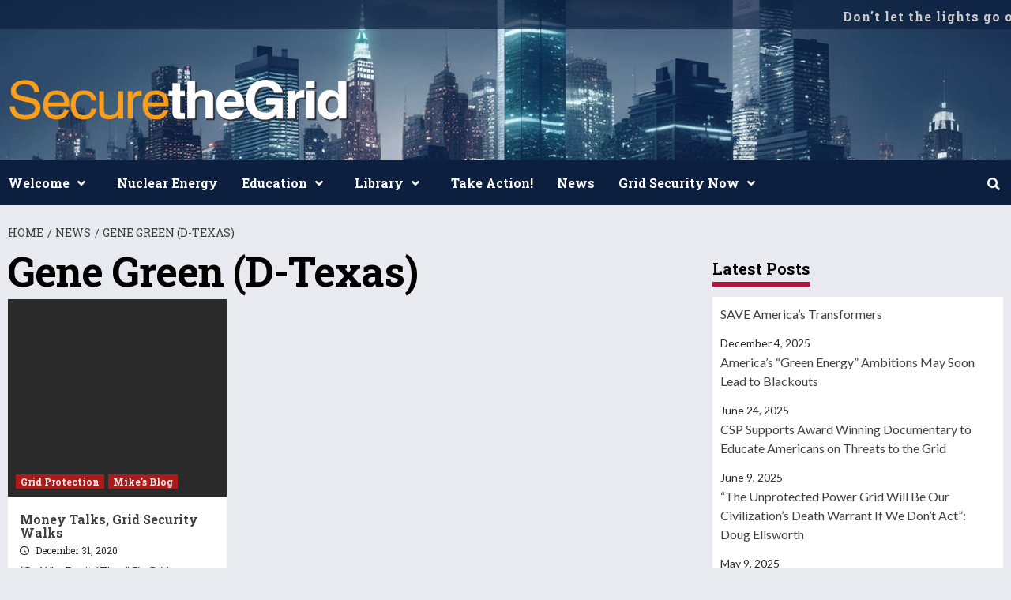

--- FILE ---
content_type: text/html; charset=UTF-8
request_url: https://securethegrid.com/tag/gene-green-d-texas/
body_size: 34575
content:
<!doctype html>
<html dir="ltr" lang="en-US" prefix="og: https://ogp.me/ns# fb: http://ogp.me/ns/fb#">
<head>
    <meta charset="UTF-8">
    <meta name="viewport" content="width=device-width, initial-scale=1">
    <link rel="profile" href="https://gmpg.org/xfn/11">
    <title>Gene Green (D-Texas) | Secure the Grid</title>

		<!-- All in One SEO 4.9.3 - aioseo.com -->
	<meta name="robots" content="max-image-preview:large" />
	<link rel="canonical" href="https://securethegrid.com/tag/gene-green-d-texas/" />
	<meta name="generator" content="All in One SEO (AIOSEO) 4.9.3" />
		<script type="application/ld+json" class="aioseo-schema">
			{"@context":"https:\/\/schema.org","@graph":[{"@type":"BreadcrumbList","@id":"https:\/\/securethegrid.com\/tag\/gene-green-d-texas\/#breadcrumblist","itemListElement":[{"@type":"ListItem","@id":"https:\/\/securethegrid.com#listItem","position":1,"name":"Home","item":"https:\/\/securethegrid.com","nextItem":{"@type":"ListItem","@id":"https:\/\/securethegrid.com\/tag\/gene-green-d-texas\/#listItem","name":"Gene Green (D-Texas)"}},{"@type":"ListItem","@id":"https:\/\/securethegrid.com\/tag\/gene-green-d-texas\/#listItem","position":2,"name":"Gene Green (D-Texas)","previousItem":{"@type":"ListItem","@id":"https:\/\/securethegrid.com#listItem","name":"Home"}}]},{"@type":"CollectionPage","@id":"https:\/\/securethegrid.com\/tag\/gene-green-d-texas\/#collectionpage","url":"https:\/\/securethegrid.com\/tag\/gene-green-d-texas\/","name":"Gene Green (D-Texas) | Secure the Grid","inLanguage":"en-US","isPartOf":{"@id":"https:\/\/securethegrid.com\/#website"},"breadcrumb":{"@id":"https:\/\/securethegrid.com\/tag\/gene-green-d-texas\/#breadcrumblist"}},{"@type":"Organization","@id":"https:\/\/securethegrid.com\/#organization","name":"Secure the Grid","description":"Don't let the lights go out in America...","url":"https:\/\/securethegrid.com\/","logo":{"@type":"ImageObject","url":"https:\/\/securethegrid.com\/wp-content\/uploads\/2023\/03\/Secure_the_Grid_Logo_Yellow.png","@id":"https:\/\/securethegrid.com\/tag\/gene-green-d-texas\/#organizationLogo","width":633,"height":90},"image":{"@id":"https:\/\/securethegrid.com\/tag\/gene-green-d-texas\/#organizationLogo"}},{"@type":"WebSite","@id":"https:\/\/securethegrid.com\/#website","url":"https:\/\/securethegrid.com\/","name":"Secure the Grid","description":"Don't let the lights go out in America...","inLanguage":"en-US","publisher":{"@id":"https:\/\/securethegrid.com\/#organization"}}]}
		</script>
		<!-- All in One SEO -->

<link rel='dns-prefetch' href='//www.google.com' />
<link rel='dns-prefetch' href='//static.addtoany.com' />
<link rel='dns-prefetch' href='//fonts.googleapis.com' />
<link rel='dns-prefetch' href='//use.fontawesome.com' />
		<!-- This site uses the Google Analytics by MonsterInsights plugin v9.11.1 - Using Analytics tracking - https://www.monsterinsights.com/ -->
							<script src="//www.googletagmanager.com/gtag/js?id=G-VYJD1Y3Q7X"  data-cfasync="false" data-wpfc-render="false" type="text/javascript" async></script>
			<script data-cfasync="false" data-wpfc-render="false" type="text/javascript">
				var mi_version = '9.11.1';
				var mi_track_user = true;
				var mi_no_track_reason = '';
								var MonsterInsightsDefaultLocations = {"page_location":"https:\/\/securethegrid.com\/tag\/gene-green-d-texas\/"};
								if ( typeof MonsterInsightsPrivacyGuardFilter === 'function' ) {
					var MonsterInsightsLocations = (typeof MonsterInsightsExcludeQuery === 'object') ? MonsterInsightsPrivacyGuardFilter( MonsterInsightsExcludeQuery ) : MonsterInsightsPrivacyGuardFilter( MonsterInsightsDefaultLocations );
				} else {
					var MonsterInsightsLocations = (typeof MonsterInsightsExcludeQuery === 'object') ? MonsterInsightsExcludeQuery : MonsterInsightsDefaultLocations;
				}

								var disableStrs = [
										'ga-disable-G-VYJD1Y3Q7X',
									];

				/* Function to detect opted out users */
				function __gtagTrackerIsOptedOut() {
					for (var index = 0; index < disableStrs.length; index++) {
						if (document.cookie.indexOf(disableStrs[index] + '=true') > -1) {
							return true;
						}
					}

					return false;
				}

				/* Disable tracking if the opt-out cookie exists. */
				if (__gtagTrackerIsOptedOut()) {
					for (var index = 0; index < disableStrs.length; index++) {
						window[disableStrs[index]] = true;
					}
				}

				/* Opt-out function */
				function __gtagTrackerOptout() {
					for (var index = 0; index < disableStrs.length; index++) {
						document.cookie = disableStrs[index] + '=true; expires=Thu, 31 Dec 2099 23:59:59 UTC; path=/';
						window[disableStrs[index]] = true;
					}
				}

				if ('undefined' === typeof gaOptout) {
					function gaOptout() {
						__gtagTrackerOptout();
					}
				}
								window.dataLayer = window.dataLayer || [];

				window.MonsterInsightsDualTracker = {
					helpers: {},
					trackers: {},
				};
				if (mi_track_user) {
					function __gtagDataLayer() {
						dataLayer.push(arguments);
					}

					function __gtagTracker(type, name, parameters) {
						if (!parameters) {
							parameters = {};
						}

						if (parameters.send_to) {
							__gtagDataLayer.apply(null, arguments);
							return;
						}

						if (type === 'event') {
														parameters.send_to = monsterinsights_frontend.v4_id;
							var hookName = name;
							if (typeof parameters['event_category'] !== 'undefined') {
								hookName = parameters['event_category'] + ':' + name;
							}

							if (typeof MonsterInsightsDualTracker.trackers[hookName] !== 'undefined') {
								MonsterInsightsDualTracker.trackers[hookName](parameters);
							} else {
								__gtagDataLayer('event', name, parameters);
							}
							
						} else {
							__gtagDataLayer.apply(null, arguments);
						}
					}

					__gtagTracker('js', new Date());
					__gtagTracker('set', {
						'developer_id.dZGIzZG': true,
											});
					if ( MonsterInsightsLocations.page_location ) {
						__gtagTracker('set', MonsterInsightsLocations);
					}
										__gtagTracker('config', 'G-VYJD1Y3Q7X', {"forceSSL":"true","anonymize_ip":"true"} );
										window.gtag = __gtagTracker;										(function () {
						/* https://developers.google.com/analytics/devguides/collection/analyticsjs/ */
						/* ga and __gaTracker compatibility shim. */
						var noopfn = function () {
							return null;
						};
						var newtracker = function () {
							return new Tracker();
						};
						var Tracker = function () {
							return null;
						};
						var p = Tracker.prototype;
						p.get = noopfn;
						p.set = noopfn;
						p.send = function () {
							var args = Array.prototype.slice.call(arguments);
							args.unshift('send');
							__gaTracker.apply(null, args);
						};
						var __gaTracker = function () {
							var len = arguments.length;
							if (len === 0) {
								return;
							}
							var f = arguments[len - 1];
							if (typeof f !== 'object' || f === null || typeof f.hitCallback !== 'function') {
								if ('send' === arguments[0]) {
									var hitConverted, hitObject = false, action;
									if ('event' === arguments[1]) {
										if ('undefined' !== typeof arguments[3]) {
											hitObject = {
												'eventAction': arguments[3],
												'eventCategory': arguments[2],
												'eventLabel': arguments[4],
												'value': arguments[5] ? arguments[5] : 1,
											}
										}
									}
									if ('pageview' === arguments[1]) {
										if ('undefined' !== typeof arguments[2]) {
											hitObject = {
												'eventAction': 'page_view',
												'page_path': arguments[2],
											}
										}
									}
									if (typeof arguments[2] === 'object') {
										hitObject = arguments[2];
									}
									if (typeof arguments[5] === 'object') {
										Object.assign(hitObject, arguments[5]);
									}
									if ('undefined' !== typeof arguments[1].hitType) {
										hitObject = arguments[1];
										if ('pageview' === hitObject.hitType) {
											hitObject.eventAction = 'page_view';
										}
									}
									if (hitObject) {
										action = 'timing' === arguments[1].hitType ? 'timing_complete' : hitObject.eventAction;
										hitConverted = mapArgs(hitObject);
										__gtagTracker('event', action, hitConverted);
									}
								}
								return;
							}

							function mapArgs(args) {
								var arg, hit = {};
								var gaMap = {
									'eventCategory': 'event_category',
									'eventAction': 'event_action',
									'eventLabel': 'event_label',
									'eventValue': 'event_value',
									'nonInteraction': 'non_interaction',
									'timingCategory': 'event_category',
									'timingVar': 'name',
									'timingValue': 'value',
									'timingLabel': 'event_label',
									'page': 'page_path',
									'location': 'page_location',
									'title': 'page_title',
									'referrer' : 'page_referrer',
								};
								for (arg in args) {
																		if (!(!args.hasOwnProperty(arg) || !gaMap.hasOwnProperty(arg))) {
										hit[gaMap[arg]] = args[arg];
									} else {
										hit[arg] = args[arg];
									}
								}
								return hit;
							}

							try {
								f.hitCallback();
							} catch (ex) {
							}
						};
						__gaTracker.create = newtracker;
						__gaTracker.getByName = newtracker;
						__gaTracker.getAll = function () {
							return [];
						};
						__gaTracker.remove = noopfn;
						__gaTracker.loaded = true;
						window['__gaTracker'] = __gaTracker;
					})();
									} else {
										console.log("");
					(function () {
						function __gtagTracker() {
							return null;
						}

						window['__gtagTracker'] = __gtagTracker;
						window['gtag'] = __gtagTracker;
					})();
									}
			</script>
							<!-- / Google Analytics by MonsterInsights -->
		<style type="text/css" media="all">@font-face{font-family:'Lato';font-style:italic;font-weight:400;font-display:swap;src:url(https://fonts.gstatic.com/s/lato/v25/S6u8w4BMUTPHjxsAUi-qNiXg7eU0.woff2) format('woff2');unicode-range:U+0100-02BA,U+02BD-02C5,U+02C7-02CC,U+02CE-02D7,U+02DD-02FF,U+0304,U+0308,U+0329,U+1D00-1DBF,U+1E00-1E9F,U+1EF2-1EFF,U+2020,U+20A0-20AB,U+20AD-20C0,U+2113,U+2C60-2C7F,U+A720-A7FF}@font-face{font-family:'Lato';font-style:italic;font-weight:400;font-display:swap;src:url(https://fonts.gstatic.com/s/lato/v25/S6u8w4BMUTPHjxsAXC-qNiXg7Q.woff2) format('woff2');unicode-range:U+0000-00FF,U+0131,U+0152-0153,U+02BB-02BC,U+02C6,U+02DA,U+02DC,U+0304,U+0308,U+0329,U+2000-206F,U+20AC,U+2122,U+2191,U+2193,U+2212,U+2215,U+FEFF,U+FFFD}@font-face{font-family:'Lato';font-display:block;font-style:normal;font-weight:300;font-display:swap;src:url(https://fonts.gstatic.com/s/lato/v25/S6u9w4BMUTPHh7USSwaPGQ3q5d0N7w.woff2) format('woff2');unicode-range:U+0100-02BA,U+02BD-02C5,U+02C7-02CC,U+02CE-02D7,U+02DD-02FF,U+0304,U+0308,U+0329,U+1D00-1DBF,U+1E00-1E9F,U+1EF2-1EFF,U+2020,U+20A0-20AB,U+20AD-20C0,U+2113,U+2C60-2C7F,U+A720-A7FF}@font-face{font-family:'Lato';font-display:block;font-style:normal;font-weight:300;font-display:swap;src:url(https://fonts.gstatic.com/s/lato/v25/S6u9w4BMUTPHh7USSwiPGQ3q5d0.woff2) format('woff2');unicode-range:U+0000-00FF,U+0131,U+0152-0153,U+02BB-02BC,U+02C6,U+02DA,U+02DC,U+0304,U+0308,U+0329,U+2000-206F,U+20AC,U+2122,U+2191,U+2193,U+2212,U+2215,U+FEFF,U+FFFD}@font-face{font-family:'Lato';font-display:block;font-style:normal;font-weight:400;font-display:swap;src:url(https://fonts.gstatic.com/s/lato/v25/S6uyw4BMUTPHjxAwXiWtFCfQ7A.woff2) format('woff2');unicode-range:U+0100-02BA,U+02BD-02C5,U+02C7-02CC,U+02CE-02D7,U+02DD-02FF,U+0304,U+0308,U+0329,U+1D00-1DBF,U+1E00-1E9F,U+1EF2-1EFF,U+2020,U+20A0-20AB,U+20AD-20C0,U+2113,U+2C60-2C7F,U+A720-A7FF}@font-face{font-family:'Lato';font-display:block;font-style:normal;font-weight:400;font-display:swap;src:url(https://fonts.gstatic.com/s/lato/v25/S6uyw4BMUTPHjx4wXiWtFCc.woff2) format('woff2');unicode-range:U+0000-00FF,U+0131,U+0152-0153,U+02BB-02BC,U+02C6,U+02DA,U+02DC,U+0304,U+0308,U+0329,U+2000-206F,U+20AC,U+2122,U+2191,U+2193,U+2212,U+2215,U+FEFF,U+FFFD}@font-face{font-family:'Lato';font-display:block;font-style:normal;font-weight:700;font-display:swap;src:url(https://fonts.gstatic.com/s/lato/v25/S6u9w4BMUTPHh6UVSwaPGQ3q5d0N7w.woff2) format('woff2');unicode-range:U+0100-02BA,U+02BD-02C5,U+02C7-02CC,U+02CE-02D7,U+02DD-02FF,U+0304,U+0308,U+0329,U+1D00-1DBF,U+1E00-1E9F,U+1EF2-1EFF,U+2020,U+20A0-20AB,U+20AD-20C0,U+2113,U+2C60-2C7F,U+A720-A7FF}@font-face{font-family:'Lato';font-display:block;font-style:normal;font-weight:700;font-display:swap;src:url(https://fonts.gstatic.com/s/lato/v25/S6u9w4BMUTPHh6UVSwiPGQ3q5d0.woff2) format('woff2');unicode-range:U+0000-00FF,U+0131,U+0152-0153,U+02BB-02BC,U+02C6,U+02DA,U+02DC,U+0304,U+0308,U+0329,U+2000-206F,U+20AC,U+2122,U+2191,U+2193,U+2212,U+2215,U+FEFF,U+FFFD}@font-face{font-family:'Lato';font-display:block;font-style:normal;font-weight:900;font-display:swap;src:url(https://fonts.gstatic.com/s/lato/v25/S6u9w4BMUTPHh50XSwaPGQ3q5d0N7w.woff2) format('woff2');unicode-range:U+0100-02BA,U+02BD-02C5,U+02C7-02CC,U+02CE-02D7,U+02DD-02FF,U+0304,U+0308,U+0329,U+1D00-1DBF,U+1E00-1E9F,U+1EF2-1EFF,U+2020,U+20A0-20AB,U+20AD-20C0,U+2113,U+2C60-2C7F,U+A720-A7FF}@font-face{font-family:'Lato';font-display:block;font-style:normal;font-weight:900;font-display:swap;src:url(https://fonts.gstatic.com/s/lato/v25/S6u9w4BMUTPHh50XSwiPGQ3q5d0.woff2) format('woff2');unicode-range:U+0000-00FF,U+0131,U+0152-0153,U+02BB-02BC,U+02C6,U+02DA,U+02DC,U+0304,U+0308,U+0329,U+2000-206F,U+20AC,U+2122,U+2191,U+2193,U+2212,U+2215,U+FEFF,U+FFFD}@font-face{font-family:'PT Sans';font-display:block;font-style:normal;font-weight:400;font-display:swap;src:url(https://fonts.gstatic.com/s/ptsans/v18/jizaRExUiTo99u79D0-ExcOPIDUg-g.woff2) format('woff2');unicode-range:U+0460-052F,U+1C80-1C8A,U+20B4,U+2DE0-2DFF,U+A640-A69F,U+FE2E-FE2F}@font-face{font-family:'PT Sans';font-display:block;font-style:normal;font-weight:400;font-display:swap;src:url(https://fonts.gstatic.com/s/ptsans/v18/jizaRExUiTo99u79D0aExcOPIDUg-g.woff2) format('woff2');unicode-range:U+0301,U+0400-045F,U+0490-0491,U+04B0-04B1,U+2116}@font-face{font-family:'PT Sans';font-display:block;font-style:normal;font-weight:400;font-display:swap;src:url(https://fonts.gstatic.com/s/ptsans/v18/jizaRExUiTo99u79D0yExcOPIDUg-g.woff2) format('woff2');unicode-range:U+0100-02BA,U+02BD-02C5,U+02C7-02CC,U+02CE-02D7,U+02DD-02FF,U+0304,U+0308,U+0329,U+1D00-1DBF,U+1E00-1E9F,U+1EF2-1EFF,U+2020,U+20A0-20AB,U+20AD-20C0,U+2113,U+2C60-2C7F,U+A720-A7FF}@font-face{font-family:'PT Sans';font-display:block;font-style:normal;font-weight:400;font-display:swap;src:url(https://fonts.gstatic.com/s/ptsans/v18/jizaRExUiTo99u79D0KExcOPIDU.woff2) format('woff2');unicode-range:U+0000-00FF,U+0131,U+0152-0153,U+02BB-02BC,U+02C6,U+02DA,U+02DC,U+0304,U+0308,U+0329,U+2000-206F,U+20AC,U+2122,U+2191,U+2193,U+2212,U+2215,U+FEFF,U+FFFD}@font-face{font-family:'Roboto Slab';font-display:block;font-style:normal;font-weight:300;font-display:swap;src:url(https://fonts.gstatic.com/s/robotoslab/v36/BngMUXZYTXPIvIBgJJSb6ufA5qWr4xCCQ_k.woff2) format('woff2');unicode-range:U+0460-052F,U+1C80-1C8A,U+20B4,U+2DE0-2DFF,U+A640-A69F,U+FE2E-FE2F}@font-face{font-family:'Roboto Slab';font-display:block;font-style:normal;font-weight:300;font-display:swap;src:url(https://fonts.gstatic.com/s/robotoslab/v36/BngMUXZYTXPIvIBgJJSb6ufJ5qWr4xCCQ_k.woff2) format('woff2');unicode-range:U+0301,U+0400-045F,U+0490-0491,U+04B0-04B1,U+2116}@font-face{font-family:'Roboto Slab';font-display:block;font-style:normal;font-weight:300;font-display:swap;src:url(https://fonts.gstatic.com/s/robotoslab/v36/BngMUXZYTXPIvIBgJJSb6ufB5qWr4xCCQ_k.woff2) format('woff2');unicode-range:U+1F00-1FFF}@font-face{font-family:'Roboto Slab';font-display:block;font-style:normal;font-weight:300;font-display:swap;src:url(https://fonts.gstatic.com/s/robotoslab/v36/BngMUXZYTXPIvIBgJJSb6ufO5qWr4xCCQ_k.woff2) format('woff2');unicode-range:U+0370-0377,U+037A-037F,U+0384-038A,U+038C,U+038E-03A1,U+03A3-03FF}@font-face{font-family:'Roboto Slab';font-display:block;font-style:normal;font-weight:300;font-display:swap;src:url(https://fonts.gstatic.com/s/robotoslab/v36/BngMUXZYTXPIvIBgJJSb6ufC5qWr4xCCQ_k.woff2) format('woff2');unicode-range:U+0102-0103,U+0110-0111,U+0128-0129,U+0168-0169,U+01A0-01A1,U+01AF-01B0,U+0300-0301,U+0303-0304,U+0308-0309,U+0323,U+0329,U+1EA0-1EF9,U+20AB}@font-face{font-family:'Roboto Slab';font-display:block;font-style:normal;font-weight:300;font-display:swap;src:url(https://fonts.gstatic.com/s/robotoslab/v36/BngMUXZYTXPIvIBgJJSb6ufD5qWr4xCCQ_k.woff2) format('woff2');unicode-range:U+0100-02BA,U+02BD-02C5,U+02C7-02CC,U+02CE-02D7,U+02DD-02FF,U+0304,U+0308,U+0329,U+1D00-1DBF,U+1E00-1E9F,U+1EF2-1EFF,U+2020,U+20A0-20AB,U+20AD-20C0,U+2113,U+2C60-2C7F,U+A720-A7FF}@font-face{font-family:'Roboto Slab';font-display:block;font-style:normal;font-weight:300;font-display:swap;src:url(https://fonts.gstatic.com/s/robotoslab/v36/BngMUXZYTXPIvIBgJJSb6ufN5qWr4xCC.woff2) format('woff2');unicode-range:U+0000-00FF,U+0131,U+0152-0153,U+02BB-02BC,U+02C6,U+02DA,U+02DC,U+0304,U+0308,U+0329,U+2000-206F,U+20AC,U+2122,U+2191,U+2193,U+2212,U+2215,U+FEFF,U+FFFD}@font-face{font-family:'Roboto Slab';font-display:block;font-style:normal;font-weight:400;font-display:swap;src:url(https://fonts.gstatic.com/s/robotoslab/v36/BngMUXZYTXPIvIBgJJSb6ufA5qWr4xCCQ_k.woff2) format('woff2');unicode-range:U+0460-052F,U+1C80-1C8A,U+20B4,U+2DE0-2DFF,U+A640-A69F,U+FE2E-FE2F}@font-face{font-family:'Roboto Slab';font-display:block;font-style:normal;font-weight:400;font-display:swap;src:url(https://fonts.gstatic.com/s/robotoslab/v36/BngMUXZYTXPIvIBgJJSb6ufJ5qWr4xCCQ_k.woff2) format('woff2');unicode-range:U+0301,U+0400-045F,U+0490-0491,U+04B0-04B1,U+2116}@font-face{font-family:'Roboto Slab';font-display:block;font-style:normal;font-weight:400;font-display:swap;src:url(https://fonts.gstatic.com/s/robotoslab/v36/BngMUXZYTXPIvIBgJJSb6ufB5qWr4xCCQ_k.woff2) format('woff2');unicode-range:U+1F00-1FFF}@font-face{font-family:'Roboto Slab';font-display:block;font-style:normal;font-weight:400;font-display:swap;src:url(https://fonts.gstatic.com/s/robotoslab/v36/BngMUXZYTXPIvIBgJJSb6ufO5qWr4xCCQ_k.woff2) format('woff2');unicode-range:U+0370-0377,U+037A-037F,U+0384-038A,U+038C,U+038E-03A1,U+03A3-03FF}@font-face{font-family:'Roboto Slab';font-display:block;font-style:normal;font-weight:400;font-display:swap;src:url(https://fonts.gstatic.com/s/robotoslab/v36/BngMUXZYTXPIvIBgJJSb6ufC5qWr4xCCQ_k.woff2) format('woff2');unicode-range:U+0102-0103,U+0110-0111,U+0128-0129,U+0168-0169,U+01A0-01A1,U+01AF-01B0,U+0300-0301,U+0303-0304,U+0308-0309,U+0323,U+0329,U+1EA0-1EF9,U+20AB}@font-face{font-family:'Roboto Slab';font-display:block;font-style:normal;font-weight:400;font-display:swap;src:url(https://fonts.gstatic.com/s/robotoslab/v36/BngMUXZYTXPIvIBgJJSb6ufD5qWr4xCCQ_k.woff2) format('woff2');unicode-range:U+0100-02BA,U+02BD-02C5,U+02C7-02CC,U+02CE-02D7,U+02DD-02FF,U+0304,U+0308,U+0329,U+1D00-1DBF,U+1E00-1E9F,U+1EF2-1EFF,U+2020,U+20A0-20AB,U+20AD-20C0,U+2113,U+2C60-2C7F,U+A720-A7FF}@font-face{font-family:'Roboto Slab';font-display:block;font-style:normal;font-weight:400;font-display:swap;src:url(https://fonts.gstatic.com/s/robotoslab/v36/BngMUXZYTXPIvIBgJJSb6ufN5qWr4xCC.woff2) format('woff2');unicode-range:U+0000-00FF,U+0131,U+0152-0153,U+02BB-02BC,U+02C6,U+02DA,U+02DC,U+0304,U+0308,U+0329,U+2000-206F,U+20AC,U+2122,U+2191,U+2193,U+2212,U+2215,U+FEFF,U+FFFD}@font-face{font-family:'Roboto Slab';font-display:block;font-style:normal;font-weight:700;font-display:swap;src:url(https://fonts.gstatic.com/s/robotoslab/v36/BngMUXZYTXPIvIBgJJSb6ufA5qWr4xCCQ_k.woff2) format('woff2');unicode-range:U+0460-052F,U+1C80-1C8A,U+20B4,U+2DE0-2DFF,U+A640-A69F,U+FE2E-FE2F}@font-face{font-family:'Roboto Slab';font-display:block;font-style:normal;font-weight:700;font-display:swap;src:url(https://fonts.gstatic.com/s/robotoslab/v36/BngMUXZYTXPIvIBgJJSb6ufJ5qWr4xCCQ_k.woff2) format('woff2');unicode-range:U+0301,U+0400-045F,U+0490-0491,U+04B0-04B1,U+2116}@font-face{font-family:'Roboto Slab';font-display:block;font-style:normal;font-weight:700;font-display:swap;src:url(https://fonts.gstatic.com/s/robotoslab/v36/BngMUXZYTXPIvIBgJJSb6ufB5qWr4xCCQ_k.woff2) format('woff2');unicode-range:U+1F00-1FFF}@font-face{font-family:'Roboto Slab';font-display:block;font-style:normal;font-weight:700;font-display:swap;src:url(https://fonts.gstatic.com/s/robotoslab/v36/BngMUXZYTXPIvIBgJJSb6ufO5qWr4xCCQ_k.woff2) format('woff2');unicode-range:U+0370-0377,U+037A-037F,U+0384-038A,U+038C,U+038E-03A1,U+03A3-03FF}@font-face{font-family:'Roboto Slab';font-display:block;font-style:normal;font-weight:700;font-display:swap;src:url(https://fonts.gstatic.com/s/robotoslab/v36/BngMUXZYTXPIvIBgJJSb6ufC5qWr4xCCQ_k.woff2) format('woff2');unicode-range:U+0102-0103,U+0110-0111,U+0128-0129,U+0168-0169,U+01A0-01A1,U+01AF-01B0,U+0300-0301,U+0303-0304,U+0308-0309,U+0323,U+0329,U+1EA0-1EF9,U+20AB}@font-face{font-family:'Roboto Slab';font-display:block;font-style:normal;font-weight:700;font-display:swap;src:url(https://fonts.gstatic.com/s/robotoslab/v36/BngMUXZYTXPIvIBgJJSb6ufD5qWr4xCCQ_k.woff2) format('woff2');unicode-range:U+0100-02BA,U+02BD-02C5,U+02C7-02CC,U+02CE-02D7,U+02DD-02FF,U+0304,U+0308,U+0329,U+1D00-1DBF,U+1E00-1E9F,U+1EF2-1EFF,U+2020,U+20A0-20AB,U+20AD-20C0,U+2113,U+2C60-2C7F,U+A720-A7FF}@font-face{font-family:'Roboto Slab';font-display:block;font-style:normal;font-weight:700;font-display:swap;src:url(https://fonts.gstatic.com/s/robotoslab/v36/BngMUXZYTXPIvIBgJJSb6ufN5qWr4xCC.woff2) format('woff2');unicode-range:U+0000-00FF,U+0131,U+0152-0153,U+02BB-02BC,U+02C6,U+02DA,U+02DC,U+0304,U+0308,U+0329,U+2000-206F,U+20AC,U+2122,U+2191,U+2193,U+2212,U+2215,U+FEFF,U+FFFD}</style>
<style id='wp-img-auto-sizes-contain-inline-css' type='text/css'>
img:is([sizes=auto i],[sizes^="auto," i]){contain-intrinsic-size:3000px 1500px}
/*# sourceURL=wp-img-auto-sizes-contain-inline-css */
</style>
<link rel='stylesheet' id='dashicons-css' href='https://securethegrid.com/wp-includes/css/dashicons.min.css' type='text/css' media='all' />
<style class="optimize_css_2" type="text/css" media="all">.ninja-forms-form-wrap *,.ninja-forms-form-wrap :after,.ninja-forms-form-wrap :before{-ms-box-sizing:border-box;box-sizing:border-box}.nf-response-msg{display:none}#ninja_forms_required_items,.nf-field-container{clear:both;position:relative;margin-bottom:25px}#ninja_forms_required_items:after,.nf-field-container:after{clear:both;content:"";display:block}#ninja_forms_required_items.hidden-container,#ninja_forms_required_items.hr-container,.nf-field-container.hidden-container,.nf-field-container.hr-container{margin:0;height:auto}#ninja_forms_required_items.hidden-container .nf-field-label,#ninja_forms_required_items.hr-container .nf-field-label,#ninja_forms_required_items.html-container .nf-field-label,.nf-field-container.hidden-container .nf-field-label,.nf-field-container.hr-container .nf-field-label,.nf-field-container.html-container .nf-field-label{display:none}.nf-field-label .nf-label-span,.nf-field-label label{font-weight:700;margin:0;padding:0}.nf-field-element{position:relative}.nf-field-element input,.nf-field-element select,.nf-field-element textarea{margin:0;width:auto;height:auto;vertical-align:inherit}.nf-field-element textarea{height:200px}.nf-field-description p:last-child{margin:0}.nf-help{background:url(https://securethegrid.com/wp-content/plugins/ninja-forms/assets/css/../img/help-info.png) no-repeat;display:inline-block;width:16px;height:16px}.nf-input-limit{font-size:12px;margin-top:5px}.nf-static{padding:0 10px}.nf-after-field .nf-error-msg{margin-right:10px}.nf-sr-only{border:0;clip:rect(0,0,0,0);clip-path:inset(50%);height:1px;margin:-1px;overflow:hidden;padding:0;position:absolute;opacity:0;white-space:nowrap;width:1px}.nf-field-element .time-wrap{padding:1px}.list-checkbox-wrap .nf-field-element li,.list-checkbox-wrap .nf-field-element ul,.list-image-wrap .nf-field-element li,.list-image-wrap .nf-field-element ul,.list-radio-wrap .nf-field-element li,.list-radio-wrap .nf-field-element ul{list-style:none!important;margin:0!important;padding:0!important}.list-checkbox-wrap .nf-field-element li input,.list-checkbox-wrap .nf-field-element ul input,.list-image-wrap .nf-field-element li input,.list-image-wrap .nf-field-element ul input,.list-radio-wrap .nf-field-element li input,.list-radio-wrap .nf-field-element ul input{margin-right:5px}.list-checkbox-wrap .nf-field-element li,.list-image-wrap .nf-field-element li,.list-radio-wrap .nf-field-element li{padding-left:10px;margin:0 0 5px!important;text-indent:0!important}.list-checkbox-wrap .nf-field-element li label,.list-image-wrap .nf-field-element li label,.list-radio-wrap .nf-field-element li label{display:block;float:none;width:auto;margin-left:1.5em}.list-checkbox-wrap .nf-field-element li input,.list-image-wrap .nf-field-element li input,.list-radio-wrap .nf-field-element li input{width:auto!important;float:left;margin-top:.25em}.listimage-wrap li{width:100%;height:100%;display:inline-grid}.listimage-wrap li label{padding:5px;border:2px solid #fff0}.listimage-wrap li label.nf-checked-label{border:2px solid #007acc;transition:all .5s}.listimage-wrap li label img{display:block}.listimage-wrap li input:focus+label{outline:2px solid}.product-wrap>div input{width:80px!important}.product-wrap>div .nf-product-field span{padding:0 5px}.starrating-wrap .star{border-bottom:0}.nf-form-hp{position:absolute;visibility:hidden}.list-select-wrap div div{display:none}.nf-error-msg,.ninja-forms-req-symbol{color:#e80000}.nf-error.listimage-wrap .nf-field-element ul,.nf-error .ninja-forms-field{border:1px solid #e80000}.nf-field-submit-error{padding:15px}.ninja-forms-noscript-message{background:#f1f1f1;border:4px dashed #ccc;color:#333;display:block;font-size:20px;margin:20px 0;padding:40px;text-align:center}.two-col-list ul li{float:left;width:50%}.three-col-list ul li{float:left;width:33.33%}.four-col-list ul li{float:left;width:25%}.five-col-list ul li{float:left;width:20%}.six-col-list ul li{float:left;width:16.66%}body .pika-label{background:#fff0}.nf-form-cont .five-sixths,.nf-form-cont .four-sixths,.nf-form-cont .one-fourth,.nf-form-cont .one-half,.nf-form-cont .one-sixth,.nf-form-cont .one-third,.nf-form-cont .three-fourths,.nf-form-cont .three-sixths,.nf-form-cont .two-fourths,.nf-form-cont .two-sixths,.nf-form-cont .two-thirds{clear:none;float:left;margin-left:2.5641025641%}.nf-form-cont .five-sixths .inside,.nf-form-cont .four-sixths .inside,.nf-form-cont .one-fourth .inside,.nf-form-cont .one-half .inside,.nf-form-cont .one-sixth .inside,.nf-form-cont .one-third .inside,.nf-form-cont .three-fourths .inside,.nf-form-cont .three-sixths .inside,.nf-form-cont .two-fourths .inside,.nf-form-cont .two-sixths .inside,.nf-form-cont .two-thirds .inside{padding:20px}.nf-form-cont .five-sixths:after,.nf-form-cont .four-sixths:after,.nf-form-cont .one-fourth:after,.nf-form-cont .one-half:after,.nf-form-cont .one-sixth:after,.nf-form-cont .one-third:after,.nf-form-cont .three-fourths:after,.nf-form-cont .three-sixths:after,.nf-form-cont .two-fourths:after,.nf-form-cont .two-sixths:after,.nf-form-cont .two-thirds:after{clear:both;content:"";display:block}.nf-form-cont .one-half,.nf-form-cont .three-sixths,.nf-form-cont .two-fourths{width:48.7179487179%}.nf-form-cont .one-third,.nf-form-cont .two-sixths{width:31.6239316239%}.nf-form-cont .four-sixths,.nf-form-cont .two-thirds{width:65.811965812%}.nf-form-cont .one-fourth{width:23.0769230769%}.nf-form-cont .three-fourths{width:74.358974359%}.nf-form-cont .one-sixth{width:14.5299145299%}.nf-form-cont .five-sixths{width:82.905982906%}.nf-form-cont .first{clear:both;margin-left:0}.note-popover{display:none!important}.nf-form-wrap .note-editor{border:0!important}.nf-form-wrap .note-editor .note-toolbar:after{clear:both;content:"";display:block}.nf-form-wrap .note-editor .note-toolbar .dashicons{width:auto}.nf-form-wrap .note-editor .note-editable{background:#f9f9f9;border:1px solid #f1f1f1;display:block}.nf-form-wrap .note-editor .note-editable p{font-size:16px}.nf-form-wrap .note-editor .note-editable ul{list-style-type:disc;margin-left:2em}.nf-form-wrap .note-editor .note-editable table td{border:1px solid #ccc;width:auto}.nf-form-wrap .note-editor .modal{display:none}.nf-form-wrap .note-editor .btn-group{float:left}.nf-form-wrap .note-editor .btn-group.note-tools{float:right}.nf-form-wrap .note-editor .btn{background:#f9f9f9;border:0;border-radius:4px;color:#666;cursor:pointer;margin-right:2px;padding-top:4px}.nf-form-wrap .note-editor .btn.disabled{background:#fff0;color:#aaa}.nf-form-wrap .note-editor .btn.disabled .merge-tags{background:#f9f9f9;color:#666}.nf-form-wrap .note-editor button[type=button]{padding:4px;width:auto;height:auto}.nf-form-wrap .note-editor .dropdown-toggle{position:relative;display:inline-block;top:0}.nf-form-wrap .note-editor .dropdown-toggle:after{content:"";width:0}.nf-form-wrap .tooltip{position:absolute;z-index:1070;display:block;font-family:Helvetica Neue,Helvetica,Arial,sans-serif;font-size:12px;font-style:normal;font-weight:400;line-height:1.42857143;text-align:left;text-align:start;text-decoration:none;text-shadow:none;text-transform:none;letter-spacing:normal;word-break:normal;word-spacing:normal;word-wrap:normal;white-space:normal;filter:alpha(opacity=0);opacity:0;line-break:auto}.nf-form-wrap .tooltip.in{filter:alpha(opacity=90);opacity:.9}.nf-form-wrap .tooltip.top{padding:5px 0;margin-top:-3px}.nf-form-wrap .tooltip.right{padding:0 5px;margin-left:3px}.nf-form-wrap .tooltip.bottom{padding:5px 0;margin-top:3px}.nf-form-wrap .tooltip.left{padding:0 5px;margin-left:-3px}.nf-form-wrap .tooltip-inner{max-width:200px;padding:3px 8px;color:#fff;text-align:center;background-color:#000;border-radius:4px}.nf-form-wrap .tooltip-arrow{position:absolute;width:0;height:0;border-color:#fff0;border-style:solid}.nf-form-wrap .tooltip.top .tooltip-arrow{bottom:0;left:50%;margin-left:-5px;border-width:5px 5px 0;border-top-color:#000}.nf-form-wrap .tooltip.top-left .tooltip-arrow{right:5px;bottom:0;margin-bottom:-5px;border-width:5px 5px 0;border-top-color:#000}.nf-form-wrap .tooltip.top-right .tooltip-arrow{bottom:0;left:5px;margin-bottom:-5px;border-width:5px 5px 0;border-top-color:#000}.nf-form-wrap .tooltip.right .tooltip-arrow{top:50%;left:0;margin-top:-5px;border-width:5px 5px 5px 0;border-right-color:#000}.nf-form-wrap .tooltip.left .tooltip-arrow{top:50%;right:0;margin-top:-5px;border-width:5px 0 5px 5px;border-left-color:#000}.nf-form-wrap .tooltip.bottom .tooltip-arrow{top:0;left:50%;margin-left:-5px;border-width:0 5px 5px;border-bottom-color:#000}.nf-form-wrap .tooltip.bottom-left .tooltip-arrow{top:0;right:5px;margin-top:-5px;border-width:0 5px 5px;border-bottom-color:#000}.nf-form-wrap .tooltip.bottom-right .tooltip-arrow{top:0;left:5px;margin-top:-5px;border-width:0 5px 5px;border-bottom-color:#000}.nf-form-wrap .dropdown-menu{position:absolute;z-index:1000;display:none;float:left;min-width:160px;padding:5px 0;margin:2px 0 0;font-size:14px;text-align:left;list-style:none;background-color:#fff;-webkit-background-clip:padding-box;background-clip:padding-box;border:1px solid #ccc;border:1px solid rgb(0 0 0 / .15);border-radius:4px;box-shadow:0 6px 12px rgb(0 0 0 / .175)}.nf-form-wrap .dropdown-menu.pull-right{right:0;left:auto}.nf-form-wrap .dropdown-menu .divider{height:1px;margin:9px 0;overflow:hidden;background-color:#e5e5e5}.nf-form-wrap .dropdown-menu>li>a{display:block;padding:3px 20px;clear:both;font-weight:400;line-height:1.42857143;color:#333;white-space:nowrap}.nf-form-wrap .dropdown-menu>li>a:focus,.nf-form-wrap .dropdown-menu>li>a:hover{color:#262626;text-decoration:none;background-color:#f5f5f5}.nf-form-wrap .dropdown-menu>.active>a,.nf-form-wrap .dropdown-menu>.active>a:focus,.nf-form-wrap .dropdown-menu>.active>a:hover{color:#fff;text-decoration:none;background-color:#337ab7;outline:0}.nf-form-wrap .dropdown-menu>.disabled>a,.nf-form-wrap .dropdown-menu>.disabled>a:focus,.nf-form-wrap .dropdown-menu>.disabled>a:hover{color:#777}.nf-form-wrap .dropdown-menu>.disabled>a:focus,.nf-form-wrap .dropdown-menu>.disabled>a:hover{text-decoration:none;cursor:not-allowed;background-color:#fff0;background-image:none;filter:progid:DXImageTransform.Microsoft.gradient(enabled=false)}.nf-form-wrap .open>.dropdown-menu{display:block}.nf-form-wrap .open>a{outline:0}.nf-form-wrap .dropdown-menu-right{right:0;left:auto}.nf-form-wrap .dropdown-menu-left{right:auto;left:0}.nf-form-wrap .dropdown-header{display:block;padding:3px 20px;font-size:12px;line-height:1.42857143;color:#777;white-space:nowrap}.nf-form-wrap .dropdown-backdrop{position:fixed;top:0;right:0;bottom:0;left:0;z-index:990}.nf-form-wrap .pull-right>.dropdown-menu{right:0;left:auto}.nf-form-wrap .dropup .caret,.nf-form-wrap .navbar-fixed-bottom .dropdown .caret{content:"";border-top:0;border-bottom:4px dashed;border-bottom:4px solid\9}.nf-form-wrap .dropup .dropdown-menu,.nf-form-wrap .navbar-fixed-bottom .dropdown .dropdown-menu{top:auto;bottom:100%;margin-bottom:2px}@media (min-width:768px){.nf-form-wrap .navbar-right .dropdown-menu{right:0;left:auto}.nf-form-wrap .navbar-right .dropdown-menu-left{right:auto;left:0}}.nf-form-wrap .btn-group-justified>.btn-group .dropdown-menu{left:auto}.nf-form-wrap .nav-justified>.dropdown .dropdown-menu,.nf-form-wrap .nav-tabs.nav-justified>.dropdown .dropdown-menu{top:auto;left:auto}.nf-form-wrap .nav-tabs .dropdown-menu{margin-top:-1px;border-top-left-radius:0;border-top-right-radius:0}@media (max-width:767px){.nf-form-wrap .navbar-nav .open .dropdown-menu{position:static;float:none;width:auto;margin-top:0;background-color:#fff0;border:0;box-shadow:none}.nf-form-wrap .navbar-nav .open .dropdown-menu .dropdown-header,.nf-form-wrap .navbar-nav .open .dropdown-menu>li>a{padding:5px 15px 5px 25px}.nf-form-wrap .navbar-nav .open .dropdown-menu>li>a{line-height:20px}.nf-form-wrap .navbar-nav .open .dropdown-menu>li>a:focus,.nf-form-wrap .navbar-nav .open .dropdown-menu>li>a:hover{background-image:none}}.nf-form-wrap .navbar-nav>li>.dropdown-menu{margin-top:0;border-top-left-radius:0;border-top-right-radius:0}.nf-form-wrap .navbar-fixed-bottom .navbar-nav>li>.dropdown-menu{margin-bottom:0;border-top-left-radius:4px;border-top-right-radius:4px;border-bottom-right-radius:0;border-bottom-left-radius:0}@media (max-width:767px){.nf-form-wrap .navbar-default .navbar-nav .open .dropdown-menu>li>a{color:#777}.nf-form-wrap .navbar-default .navbar-nav .open .dropdown-menu>li>a:focus,.nf-form-wrap .navbar-default .navbar-nav .open .dropdown-menu>li>a:hover{color:#333;background-color:#fff0}.nf-form-wrap .navbar-default .navbar-nav .open .dropdown-menu>.active>a,.nf-form-wrap .navbar-default .navbar-nav .open .dropdown-menu>.active>a:focus,.nf-form-wrap .navbar-default .navbar-nav .open .dropdown-menu>.active>a:hover{color:#555;background-color:#e7e7e7}.nf-form-wrap .navbar-default .navbar-nav .open .dropdown-menu>.disabled>a,.nf-form-wrap .navbar-default .navbar-nav .open .dropdown-menu>.disabled>a:focus,.nf-form-wrap .navbar-default .navbar-nav .open .dropdown-menu>.disabled>a:hover{color:#ccc;background-color:#fff0}}@media (max-width:767px){.nf-form-wrap .navbar-inverse .navbar-nav .open .dropdown-menu>.dropdown-header{border-color:#080808}.nf-form-wrap .navbar-inverse .navbar-nav .open .dropdown-menu .divider{background-color:#080808}.nf-form-wrap .navbar-inverse .navbar-nav .open .dropdown-menu>li>a{color:#9d9d9d}.nf-form-wrap .navbar-inverse .navbar-nav .open .dropdown-menu>li>a:focus,.nf-form-wrap .navbar-inverse .navbar-nav .open .dropdown-menu>li>a:hover{color:#fff;background-color:#fff0}.nf-form-wrap .navbar-inverse .navbar-nav .open .dropdown-menu>.active>a,.nf-form-wrap .navbar-inverse .navbar-nav .open .dropdown-menu>.active>a:focus,.nf-form-wrap .navbar-inverse .navbar-nav .open .dropdown-menu>.active>a:hover{color:#fff;background-color:#080808}.nf-form-wrap .navbar-inverse .navbar-nav .open .dropdown-menu>.disabled>a,.nf-form-wrap .navbar-inverse .navbar-nav .open .dropdown-menu>.disabled>a:focus,.nf-form-wrap .navbar-inverse .navbar-nav .open .dropdown-menu>.disabled>a:hover{color:#444;background-color:#fff0}}.nf-loading-spinner{width:40px;height:40px;margin:100px auto;background-color:hsla(0,0%,81.6%,.5);border-radius:100%;animation:nf-scaleout 1s ease-in-out infinite}@keyframes nf-scaleout{0%{transform:scale(0)}to{transform:scale(1);opacity:0}}.field-wrap{display:flex}.field-wrap>label{display:block}.field-wrap .pikaday__container,.field-wrap .pikaday__display,.field-wrap>div input,.field-wrap select,.field-wrap textarea{width:100%}.field-wrap>div input[type=checkbox],.field-wrap button,.field-wrap input[type=button],.field-wrap input[type=submit]{width:auto}.nf-field-label{order:5}.nf-field-description{width:100%;order:10}.nf-field-element{order:15}.label-above .nf-field-label{margin-bottom:10px}.label-below .nf-field-label{margin-top:10px;order:15}.label-below .nf-field-element{order:5}.label-hidden .field-wrap{flex-wrap:wrap}.label-hidden .nf-field-label{height:0;margin:0!important;width:100%;visibility:hidden}.label-hidden .nf-field-description{width:100%;order:20}.label-hidden .nf-field-element{width:100%}.label-left .field-wrap{flex-direction:row;flex-wrap:wrap}.label-left .nf-field-label{display:flex;flex-direction:row;align-items:center;padding-right:2%;text-align:right;width:35%;order:5}.label-left .nf-field-label label{width:100%}.label-left .nf-field-description{margin-left:35%}.label-left .nf-field-element{display:inline-block;width:65%;order:10}.label-left .nf-after-field{margin-left:36.5%}.label-right .field-wrap{flex-direction:row}.label-right .nf-field-label{display:flex;flex-direction:row;align-items:center;padding-left:2%;width:35%;order:10}.label-right .nf-field-description{margin-right:35%;order:15}.label-right .nf-field-element{display:inline-block;width:65%;order:5}.label-right .checkbox-wrap .nf-field-label{width:auto}.label-right .checkbox-wrap .nf-field-element{width:20px}.label-right .nf-after-field{width:65%}.label-above .field-wrap,.label-below .field-wrap{flex-direction:column;flex-flow:wrap}.label-above .nf-field-element,.label-below .nf-field-element{margin:0;width:100%}.label-left .listcheckbox-wrap .nf-field-label,.label-left .listradio-wrap .nf-field-label,.label-left .textarea-wrap .nf-field-label,.label-right .listcheckbox-wrap .nf-field-label,.label-right .listradio-wrap .nf-field-label,.label-right .textarea-wrap .nf-field-label{align-items:flex-start}.label-left .textarea-wrap .nf-field-label,.label-right .textarea-wrap .nf-field-label{margin-top:5px}.label-left .hr-wrap,.label-left .html-wrap,.label-right .hr-wrap,.label-right .html-wrap{display:block}.label-left .hr-wrap .nf-field-element,.label-left .html-wrap .nf-field-element,.label-right .hr-wrap .nf-field-element,.label-right .html-wrap .nf-field-element{display:block;margin:0;width:100%}.nf-repeater-fieldsets fieldset{margin-bottom:1em}.nf-remove-fieldset{color:red;font-size:1.5em;background-color:#fff0;border:thin solid red;padding:.1em .4em;float:right;margin-top:-1em}.repeater-container .nf-field-description{margin-top:.5em}.repeater-container .nf-field-description p{font-size:120%}</style>
<link rel='stylesheet' id='ctf_styles-css' href='https://securethegrid.com/wp-content/plugins/custom-twitter-feeds/css/ctf-styles.min.css' type='text/css' media='all' />
<style class="optimize_css_2" type="text/css" media="all">.slider-wrap{position:relative;margin:50px auto;width:870px}.vkrpsl-slider{position:relative;width:800px;margin:auto}.vkrpsl-slider ul{margin:0;padding:0}.vkrpsl-slider ul li{list-style:none;text-align:center}.slider-arrow{position:absolute;top:40px;display:block;height:40px;width:22px;font-size:0}.sa-left{left:10px;background:url(https://securethegrid.com/wp-content/plugins/real-post-slider-lite/css/images/prev.png) no-repeat left -40px}.sa-right{right:10px;background:url(https://securethegrid.com/wp-content/plugins/real-post-slider-lite/css/images/next.png) no-repeat left -40px}.vkrpsl-slider li a{display:block;color:#666;text-transform:uppercase;font-weight:700;text-decoration:none}.vkrpsl-slider li a:hover{color:#fc0}.vkrpsl-slider p{text-align:left}.vkrpsl-slider .imglink{display:inline}</style>
<style class="optimize_css_2" type="text/css" media="all">.slick-slider{position:relative;display:block;box-sizing:border-box;-webkit-user-select:none;-moz-user-select:none;-ms-user-select:none;user-select:none;-webkit-touch-callout:none;-khtml-user-select:none;-ms-touch-action:pan-y;touch-action:pan-y;-webkit-tap-highlight-color:#fff0}.slick-list{position:relative;display:block;overflow:hidden;margin:0;padding:0}.slick-list:focus{outline:none}.slick-list.dragging{cursor:pointer;cursor:hand}.slick-slider .slick-track,.slick-slider .slick-list{-webkit-transform:translate3d(0,0,0);-moz-transform:translate3d(0,0,0);-ms-transform:translate3d(0,0,0);-o-transform:translate3d(0,0,0);transform:translate3d(0,0,0)}.slick-track{position:relative;top:0;left:0;display:block;margin-left:auto;margin-right:auto}.slick-track:before,.slick-track:after{display:table;content:''}.slick-track:after{clear:both}.slick-loading .slick-track{visibility:hidden}.slick-slide{display:none;float:left;height:100%;min-height:1px}[dir='rtl'] .slick-slide{float:right}.slick-slide img{display:block}.slick-slide.slick-loading img{display:none}.slick-slide.dragging img{pointer-events:none}.slick-initialized .slick-slide{display:block}.slick-loading .slick-slide{visibility:hidden}.slick-vertical .slick-slide{display:block;height:auto;border:1px solid #fff0}.slick-arrow.slick-hidden{display:none}</style>
<style class="optimize_css_2" type="text/css" media="all">.sidr{background:#fff;display:block;position:fixed;top:0;height:100%;z-index:999999;width:320px;overflow-x:hidden;overflow-y:auto}.sidr .sidr-inner{padding:0 0 15px}.sidr.right{left:auto;right:-320px}.sidr.left{left:-320px;right:auto}.sidr{padding-left:15px;padding-right:15px}@media only screen and (min-width:992px){body.sidr-open:before{content:"";left:0;top:0;z-index:102;width:100%;height:100%;position:fixed;cursor:pointer;-webkit-transition:visibility 0s,opacity 0.4s linear;transition:visibility 0s,opacity 0.4s linear;visibility:visible;opacity:1;background-color:#fff;background-color:rgb(255 255 255 / .54)}}.sidr-class-sidr-button-close{font-size:34px;text-align:right;display:block}</style>
<style class="optimize_css_2" type="text/css" media="all">.mfp-bg{top:0;left:0;width:100%;height:100%;z-index:1042;overflow:hidden;position:fixed;background:#0b0b0b;opacity:.8}.mfp-wrap{top:0;left:0;width:100%;height:100%;z-index:1043;position:fixed;outline:none!important;-webkit-backface-visibility:hidden}.mfp-container{text-align:center;position:absolute;width:100%;height:100%;left:0;top:0;padding:0 8px;box-sizing:border-box}.mfp-container:before{content:'';display:inline-block;height:100%;vertical-align:middle}.mfp-align-top .mfp-container:before{display:none}.mfp-content{position:relative;display:inline-block;vertical-align:middle;margin:0 auto;text-align:left;z-index:1045}.mfp-inline-holder .mfp-content,.mfp-ajax-holder .mfp-content{width:100%;cursor:auto}.mfp-ajax-cur{cursor:progress}.mfp-zoom-out-cur,.mfp-zoom-out-cur .mfp-image-holder .mfp-close{cursor:-moz-zoom-out;cursor:-webkit-zoom-out;cursor:zoom-out}.mfp-zoom{cursor:pointer;cursor:-webkit-zoom-in;cursor:-moz-zoom-in;cursor:zoom-in}.mfp-auto-cursor .mfp-content{cursor:auto}.mfp-close,.mfp-arrow,.mfp-preloader,.mfp-counter{-webkit-user-select:none;-moz-user-select:none;user-select:none}.mfp-loading.mfp-figure{display:none}.mfp-hide{display:none!important}.mfp-preloader{color:#CCC;position:absolute;top:50%;width:auto;text-align:center;margin-top:-.8em;left:8px;right:8px;z-index:1044}.mfp-preloader a{color:#CCC}.mfp-preloader a:hover{color:#FFF}.mfp-s-ready .mfp-preloader{display:none}.mfp-s-error .mfp-content{display:none}button.mfp-close,button.mfp-arrow{overflow:visible;cursor:pointer;background:#fff0;border:0;-webkit-appearance:none;display:block;outline:none;padding:0;z-index:1046;box-shadow:none;touch-action:manipulation}button::-moz-focus-inner{padding:0;border:0}.mfp-close{width:44px;height:44px;line-height:44px;position:absolute;right:0;top:0;text-decoration:none;text-align:center;opacity:.65;padding:0 0 18px 10px;color:#FFF;font-style:normal;font-size:28px;font-family:Arial,Baskerville,monospace}.mfp-close:hover,.mfp-close:focus{opacity:1}.mfp-close:active{top:1px}.mfp-close-btn-in .mfp-close{color:#333}.mfp-image-holder .mfp-close,.mfp-iframe-holder .mfp-close{color:#FFF;right:-6px;text-align:right;padding-right:6px;width:100%}.mfp-counter{position:absolute;top:0;right:0;color:#CCC;font-size:12px;line-height:18px;white-space:nowrap}.mfp-arrow{position:absolute;opacity:.65;margin:0;top:50%;margin-top:-55px;padding:0;width:90px;height:110px;-webkit-tap-highlight-color:#fff0}.mfp-arrow:active{margin-top:-54px}.mfp-arrow:hover,.mfp-arrow:focus{opacity:1}.mfp-arrow:before,.mfp-arrow:after{content:'';display:block;width:0;height:0;position:absolute;left:0;top:0;margin-top:35px;margin-left:35px;border:medium inset #fff0}.mfp-arrow:after{border-top-width:13px;border-bottom-width:13px;top:8px}.mfp-arrow:before{border-top-width:21px;border-bottom-width:21px;opacity:.7}.mfp-arrow-left{left:0}.mfp-arrow-left:after{border-right:17px solid #FFF;margin-left:31px}.mfp-arrow-left:before{margin-left:25px;border-right:27px solid #3F3F3F}.mfp-arrow-right{right:0}.mfp-arrow-right:after{border-left:17px solid #FFF;margin-left:39px}.mfp-arrow-right:before{border-left:27px solid #3F3F3F}.mfp-iframe-holder{padding-top:40px;padding-bottom:40px}.mfp-iframe-holder .mfp-content{line-height:0;width:100%;max-width:900px}.mfp-iframe-holder .mfp-close{top:-40px}.mfp-iframe-scaler{width:100%;height:0;overflow:hidden;padding-top:56.25%}.mfp-iframe-scaler iframe{position:absolute;display:block;top:0;left:0;width:100%;height:100%;box-shadow:0 0 8px rgb(0 0 0 / .6);background:#000}img.mfp-img{width:auto;max-width:100%;height:auto;display:block;line-height:0;box-sizing:border-box;padding:40px 0 40px;margin:0 auto}.mfp-figure{line-height:0}.mfp-figure:after{content:'';position:absolute;left:0;top:40px;bottom:40px;display:block;right:0;width:auto;height:auto;z-index:-1;box-shadow:0 0 8px rgb(0 0 0 / .6);background:#444}.mfp-figure small{color:#BDBDBD;display:block;font-size:12px;line-height:14px}.mfp-figure figure{margin:0}.mfp-bottom-bar{margin-top:-36px;position:absolute;top:100%;left:0;width:100%;cursor:auto}.mfp-title{text-align:left;line-height:18px;color:#F3F3F3;word-wrap:break-word;padding-right:36px}.mfp-image-holder .mfp-content{max-width:100%}.mfp-gallery .mfp-image-holder .mfp-figure{cursor:pointer}@media screen and (max-width:800px) and (orientation:landscape),screen and (max-height:300px){.mfp-img-mobile .mfp-image-holder{padding-left:0;padding-right:0}.mfp-img-mobile img.mfp-img{padding:0}.mfp-img-mobile .mfp-figure:after{top:0;bottom:0}.mfp-img-mobile .mfp-figure small{display:inline;margin-left:5px}.mfp-img-mobile .mfp-bottom-bar{background:rgb(0 0 0 / .6);bottom:0;margin:0;top:auto;padding:3px 5px;position:fixed;box-sizing:border-box}.mfp-img-mobile .mfp-bottom-bar:empty{padding:0}.mfp-img-mobile .mfp-counter{right:5px;top:3px}.mfp-img-mobile .mfp-close{top:0;right:0;width:35px;height:35px;line-height:35px;background:rgb(0 0 0 / .6);position:fixed;text-align:center;padding:0}}@media all and (max-width:900px){.mfp-arrow{-webkit-transform:scale(.75);transform:scale(.75)}.mfp-arrow-left{-webkit-transform-origin:0;transform-origin:0}.mfp-arrow-right{-webkit-transform-origin:100%;transform-origin:100%}.mfp-container{padding-left:6px;padding-right:6px}}</style>
<link rel='stylesheet' id='sliderpro-css' href='https://securethegrid.com/wp-content/themes/covernews-pro/assets/slider-pro/css/slider-pro.min.css?ver=1727602344' type='text/css' media='all' />
<style class="optimize_css_2" type="text/css" media="all">.tablepress{--text-color:#111;--head-text-color:var(--text-color);--head-bg-color:#d9edf7;--odd-text-color:var(--text-color);--odd-bg-color:#fff;--even-text-color:var(--text-color);--even-bg-color:#f9f9f9;--hover-text-color:var(--text-color);--hover-bg-color:#f3f3f3;--border-color:#ddd;--padding:0.5rem;border:none;border-collapse:collapse;border-spacing:0;clear:both;margin:0 auto 1rem;table-layout:auto;width:100%}.tablepress>:not(caption)>*>*{background:none;border:none;box-sizing:border-box;float:none!important;padding:var(--padding);text-align:left;vertical-align:top}.tablepress>:where(thead)+tbody>:where(:not(.child))>*,.tablepress>tbody>*~:where(:not(.child))>*,.tablepress>tfoot>:where(:first-child)>*{border-top:1px solid var(--border-color)}.tablepress>:where(thead,tfoot)>tr>*{background-color:var(--head-bg-color);color:var(--head-text-color);font-weight:700;vertical-align:middle;word-break:normal}.tablepress>:where(tbody)>tr>*{color:var(--text-color)}.tablepress>:where(tbody.row-striping)>:nth-child(odd of :where(:not(.child,.dtrg-group)))+:where(.child)>*,.tablepress>:where(tbody.row-striping)>:nth-child(odd of :where(:not(.child,.dtrg-group)))>*{background-color:var(--odd-bg-color);color:var(--odd-text-color)}.tablepress>:where(tbody.row-striping)>:nth-child(even of :where(:not(.child,.dtrg-group)))+:where(.child)>*,.tablepress>:where(tbody.row-striping)>:nth-child(even of :where(:not(.child,.dtrg-group)))>*{background-color:var(--even-bg-color);color:var(--even-text-color)}.tablepress>.row-hover>tr{content-visibility:auto}.tablepress>.row-hover>tr:has(+.child:hover)>*,.tablepress>.row-hover>tr:hover+:where(.child)>*,.tablepress>.row-hover>tr:where(:not(.dtrg-group)):hover>*{background-color:var(--hover-bg-color);color:var(--hover-text-color)}.tablepress img{border:none;margin:0;max-width:none;padding:0}.tablepress-table-description{clear:both;display:block}.dt-scroll{width:100%}.dt-scroll .tablepress{width:100%!important}div.dt-scroll-body tfoot tr,div.dt-scroll-body thead tr{height:0}div.dt-scroll-body tfoot tr td,div.dt-scroll-body tfoot tr th,div.dt-scroll-body thead tr td,div.dt-scroll-body thead tr th{border-bottom-width:0!important;border-top-width:0!important;height:0!important;padding-bottom:0!important;padding-top:0!important}div.dt-scroll-body tfoot tr td div.dt-scroll-sizing,div.dt-scroll-body tfoot tr th div.dt-scroll-sizing,div.dt-scroll-body thead tr td div.dt-scroll-sizing,div.dt-scroll-body thead tr th div.dt-scroll-sizing{height:0!important;overflow:hidden!important}div.dt-scroll-body>table.dataTable>thead>tr>td,div.dt-scroll-body>table.dataTable>thead>tr>th{overflow:hidden}.tablepress{--head-active-bg-color:#049cdb;--head-active-text-color:var(--head-text-color);--head-sort-arrow-color:var(--head-active-text-color)}.tablepress thead th:active{outline:none}.tablepress thead .dt-orderable-asc .dt-column-order:before,.tablepress thead .dt-ordering-asc .dt-column-order:before{bottom:50%;content:"\25b2"/"";display:block;position:absolute}.tablepress thead .dt-orderable-desc .dt-column-order:after,.tablepress thead .dt-ordering-desc .dt-column-order:after{content:"\25bc"/"";display:block;position:absolute;top:50%}.tablepress thead .dt-orderable-asc .dt-column-order,.tablepress thead .dt-orderable-desc .dt-column-order,.tablepress thead .dt-ordering-asc .dt-column-order,.tablepress thead .dt-ordering-desc .dt-column-order{color:var(--head-sort-arrow-color);font-family:system-ui,-apple-system,Segoe UI,Roboto,Helvetica Neue,Noto Sans,Liberation Sans,Arial,sans-serif!important;font-size:14px;height:24px;line-height:12px;position:relative;width:12px}.tablepress thead .dt-orderable-asc .dt-column-order:after,.tablepress thead .dt-orderable-asc .dt-column-order:before,.tablepress thead .dt-orderable-desc .dt-column-order:after,.tablepress thead .dt-orderable-desc .dt-column-order:before,.tablepress thead .dt-ordering-asc .dt-column-order:after,.tablepress thead .dt-ordering-asc .dt-column-order:before,.tablepress thead .dt-ordering-desc .dt-column-order:after,.tablepress thead .dt-ordering-desc .dt-column-order:before{opacity:.2}.tablepress thead .dt-orderable-asc,.tablepress thead .dt-orderable-desc{cursor:pointer;outline-offset:-2px}.tablepress thead .dt-orderable-asc:hover,.tablepress thead .dt-orderable-desc:hover,.tablepress thead .dt-ordering-asc,.tablepress thead .dt-ordering-desc{background-color:var(--head-active-bg-color);color:var(--head-active-text-color)}.tablepress thead .dt-ordering-asc .dt-column-order:before,.tablepress thead .dt-ordering-desc .dt-column-order:after{opacity:.8}.tablepress tfoot>tr>* .dt-column-footer,.tablepress tfoot>tr>* .dt-column-header,.tablepress thead>tr>* .dt-column-footer,.tablepress thead>tr>* .dt-column-header{align-items:center;display:flex;gap:4px;justify-content:space-between}.tablepress tfoot>tr>* .dt-column-footer .dt-column-title,.tablepress tfoot>tr>* .dt-column-header .dt-column-title,.tablepress thead>tr>* .dt-column-footer .dt-column-title,.tablepress thead>tr>* .dt-column-header .dt-column-title{flex-grow:1}.tablepress tfoot>tr>* .dt-column-footer .dt-column-title:empty,.tablepress tfoot>tr>* .dt-column-header .dt-column-title:empty,.tablepress thead>tr>* .dt-column-footer .dt-column-title:empty,.tablepress thead>tr>* .dt-column-header .dt-column-title:empty{display:none}.tablepress:where(.auto-type-alignment) .dt-right,.tablepress:where(.auto-type-alignment) .dt-type-date,.tablepress:where(.auto-type-alignment) .dt-type-numeric{text-align:right}.tablepress:where(.auto-type-alignment) .dt-right .dt-column-footer,.tablepress:where(.auto-type-alignment) .dt-right .dt-column-header,.tablepress:where(.auto-type-alignment) .dt-type-date .dt-column-footer,.tablepress:where(.auto-type-alignment) .dt-type-date .dt-column-header,.tablepress:where(.auto-type-alignment) .dt-type-numeric .dt-column-footer,.tablepress:where(.auto-type-alignment) .dt-type-numeric .dt-column-header{flex-direction:row-reverse}.dt-container{clear:both;margin-bottom:1rem;position:relative}.dt-container .tablepress{margin-bottom:0}.dt-container .tablepress tfoot:empty{display:none}.dt-container .dt-layout-row{display:flex;flex-direction:row;flex-wrap:wrap;justify-content:space-between}.dt-container .dt-layout-row.dt-layout-table .dt-layout-cell{display:block;width:100%}.dt-container .dt-layout-cell{display:flex;flex-direction:row;flex-wrap:wrap;gap:1em;padding:5px 0}.dt-container .dt-layout-cell.dt-layout-full{align-items:center;justify-content:space-between;width:100%}.dt-container .dt-layout-cell.dt-layout-full>:only-child{margin:auto}.dt-container .dt-layout-cell.dt-layout-start{align-items:center;justify-content:flex-start;margin-right:auto}.dt-container .dt-layout-cell.dt-layout-end{align-items:center;justify-content:flex-end;margin-left:auto}.dt-container .dt-layout-cell:empty{display:none}.dt-container .dt-input,.dt-container label{display:inline;width:auto}.dt-container .dt-input{font-size:inherit;padding:5px}.dt-container .dt-length,.dt-container .dt-search{align-items:center;display:flex;flex-wrap:wrap;gap:5px;justify-content:center}.dt-container .dt-paging .dt-paging-button{background:#0000;border:1px solid #0000;border-radius:2px;box-sizing:border-box;color:inherit!important;cursor:pointer;display:inline-block;font-size:1em;height:32px;margin-left:2px;min-width:32px;padding:0 5px;text-align:center;text-decoration:none!important;vertical-align:middle}.dt-container .dt-paging .dt-paging-button.current,.dt-container .dt-paging .dt-paging-button:hover{border:1px solid #111}.dt-container .dt-paging .dt-paging-button.disabled,.dt-container .dt-paging .dt-paging-button.disabled:active,.dt-container .dt-paging .dt-paging-button.disabled:hover{border:1px solid #0000;color:#0000004d!important;cursor:default;outline:none}.dt-container .dt-paging>.dt-paging-button:first-child{margin-left:0}.dt-container .dt-paging .ellipsis{padding:0 1em}@media screen and (max-width:767px){.dt-container .dt-layout-row{flex-direction:column}.dt-container .dt-layout-cell{flex-direction:column;padding:.5em 0}}</style>
<style class="optimize_css_2" type="text/css" media="all">:root{--fb-h1-size:24px;--fb-h2-size:20px;--fb-h3-size:18px;--fb-h4-size:16px;--fb-base-metric:8px;--fb-gutter:20px;--fb-font-size:14px;--fb-border-radius:3px;--fb-tablet-width:768px;--fb-mobile-width:468px;--fb-color-primary:#4285F4;--fb-color-success:#0F9D58;--fb-color-danger:#DB4437;--fb-color-warning:#F4B400;--fb-color-default:#555}.fb-inst .fbox-yes-no{-webkit-box-pack:center;-ms-flex-pack:center;justify-content:center;text-align:center;line-height:1.2}.fb-inst .fbox-yn-text{margin-bottom:var(--fb-gutter)}.fb-inst .fbox-ys-footer{margin-top:var(--fb-gutter)}.fb-inst .fbox-ys-buttons{display:-webkit-box;display:-ms-flexbox;display:flex;-webkit-box-align:center;-ms-flex-align:center;align-items:center;-ms-flex-wrap:wrap;flex-wrap:wrap;-webkit-box-pack:center;-ms-flex-pack:center;justify-content:center}.fb-inst .fbox-ys-btn{margin:0}.fb-inst .fbox-ys-btn a{font-size:14px;border-radius:3px;vertical-align:middle;padding:.8em 1.6em!important;line-height:1;font-weight:400;letter-spacing:inherit;text-transform:inherit;text-decoration:none!important;-webkit-transition:all 200ms linear;transition:all 200ms linear}.fb-inst .fbox-ys-btn a:hover{opacity:.9}.fb-inst .fbox-ys-subtext{display:block;font-size:.8em;opacity:.8;margin-top:.2em}.fb-animate{-webkit-animation-duration:var(--animation_duration,150ms);animation-duration:var(--animation_duration,150ms);-webkit-animation-fill-mode:both;animation-fill-mode:both}@-webkit-keyframes fbfadeIn{0%{opacity:0}100%{opacity:1}}@keyframes fbfadeIn{0%{opacity:0}100%{opacity:1}}.fb-fadeIn{-webkit-animation-name:fbfadeIn;animation-name:fbfadeIn}@-webkit-keyframes fbfadeOut{0%{opacity:1}100%{opacity:0}}@keyframes fbfadeOut{0%{opacity:1}100%{opacity:0}}.fb-fadeOut{-webkit-animation-name:fbfadeOut;animation-name:fbfadeOut}@media(print),(prefers-reduced-motion:reduce){.fb-animate{-webkit-animation-duration:1ms!important;animation-duration:1ms!important;-webkit-transition-duration:1ms!important;transition-duration:1ms!important;-webkit-animation-iteration-count:1!important;animation-iteration-count:1!important}}button.fb-close{display:-webkit-inline-box;display:-ms-inline-flexbox;display:inline-flex;-webkit-box-align:center;-ms-flex-align:center;align-items:center;-webkit-box-pack:center;-ms-flex-pack:center;justify-content:center;position:absolute;right:10px;top:10px;z-index:10000;background:none;color:#aeaeae;font-size:24px;font-weight:400;font-family:Tahoma,Arial;-webkit-font-smoothing:antialiased;text-rendering:optimizeLegibility;-webkit-transition:all 200ms ease-in-out;transition:all 200ms ease-in-out;-webkit-appearance:none;-moz-appearance:none;appearance:none;border:none;margin:0;padding:0;line-height:1;cursor:pointer;background-color:#fff0;text-decoration:none!important}button.fb-close:hover{background:#fff0}body.admin-bar .fb-inst>button.fb-close{margin-top:32px}@-webkit-keyframes ebFadeIn{99%{visibility:hidden}100%{visibility:visible}}@keyframes ebFadeIn{99%{visibility:hidden}100%{visibility:visible}}.fb-acc{text-align:center}.fb-acr{text-align:right}.fb-acb .fb-container,.fb-acm .fb-container{min-height:100%;display:-webkit-box;display:-ms-flexbox;display:flex;-webkit-box-orient:vertical;-webkit-box-direction:normal;-ms-flex-direction:column;flex-direction:column}.fb-acb .fb-container{-webkit-box-pack:end;-ms-flex-pack:end;justify-content:flex-end}.fb-acm>.fb-container{-webkit-box-pack:center;-ms-flex-pack:center;justify-content:center}.fb-acm.fb-acc>.fb-container>.fb-content{display:-webkit-box;display:-ms-flexbox;display:flex;-webkit-box-orient:vertical;-webkit-box-direction:normal;-ms-flex-direction:column;flex-direction:column;-webkit-box-pack:center;-ms-flex-pack:center;justify-content:center;-webkit-box-align:center;-ms-flex-align:center;align-items:center}.fb-acm.fb-acc>.fb-container>.fb-content>.wp-block-embed,.fb-acm.fb-acc>.fb-container>.fb-content>.fpf-widget.fpf-video,.fb-acm.fb-acc>.fb-container>.fb-content>.wp-block-separator{width:100%}.fb-row-flex{display:-webkit-box;display:-ms-flexbox;display:flex;-webkit-box-pack:center;-ms-flex-pack:center;justify-content:center;-ms-flex-wrap:wrap;flex-wrap:wrap;-webkit-box-align:center;-ms-flex-align:center;align-items:center;-ms-flex-preferred-size:100%!important;flex-basis:100%!important;text-align:center}.fb-row-flex>*{margin:5px 8px!important}.fb-left{float:left}.fb-right{float:right}.fb{font-family:Arial;line-height:1.5;font-size:var(--fb-font-size)}.fb svg{fill:currentColor}.fb a{color:var(--fb-color-primary)}.fb .fb-btn:not(.wp-block-button){display:-webkit-inline-box;display:-ms-inline-flexbox;display:inline-flex;background-color:var(--fb-color-default);color:#fff;padding:.9em;line-height:.6em!important;border-radius:var(--fb-border-radius);text-decoration:none!important;max-width:100%;border:solid 1px #fff0;font-size:1em;-webkit-box-pack:center;-ms-flex-pack:center;justify-content:center;text-align:center;font-weight:400;text-transform:inherit;cursor:pointer;margin:0}.fb .fb-btn:not(.wp-block-button).fb-btn-small{font-size:.8em;padding:.7em}.fb .fb-btn:not(.wp-block-button).fb-btn-medium{font-size:.9em;padding:.8em}.fb .fb-btn:not(.wp-block-button).fb-btn-large{font-size:1.1em;padding:.95em}.fb .fb-btn:not(.wp-block-button).fb-btn-outline,.fb .fb-btn:not(.wp-block-button).is-style-outline{background:none;color:inherit;border:solid 1px currentColor}.fb .fb-btn:not(.wp-block-button).fb-btn-primary{background-color:var(--fb-color-primary)}.fb .fb-btn:not(.wp-block-button).fb-btn-danger{background-color:var(--fb-color-danger)}.fb .fb-btn:not(.wp-block-button).fb-btn-success{background-color:var(--fb-color-success)}.fb .fb-btn:not(.wp-block-button).fb-fullwidth{width:100%}.fb .fb-btn:not(.wp-block-button):hover{opacity:.9}.fb-inst .fb-h1{font-size:var(--fb-h1-size)}.fb-inst .fb-h2{font-size:var(--fb-h2-size)}.fb-inst .fb-h3{font-size:var(--fb-h3-size)}.fb-inst .fb-h4{font-size:var(--fb-h4-size)}.fb-inst .fb-h1,.fb-inst .fb-h2,.fb-inst .fb-h3,.fb-inst .fb-h4{line-height:1.3;margin-bottom:var(--fb-gutter)}.fb-inst .fb-btn:not(.wp-block-button){display:-webkit-inline-box;display:-ms-inline-flexbox;display:inline-flex;background-color:var(--fb-color-default);color:#fff;padding:.9em;line-height:.6em!important;border-radius:var(--fb-border-radius);text-decoration:none!important;max-width:100%;border:solid 1px #fff0;font-size:1em;-webkit-box-pack:center;-ms-flex-pack:center;justify-content:center;text-align:center;font-weight:400;text-transform:inherit;cursor:pointer;margin:0}.fb-inst .fb-btn:not(.wp-block-button).fb-btn-small{font-size:.8em;padding:.7em}.fb-inst .fb-btn:not(.wp-block-button).fb-btn-medium{font-size:.9em;padding:.8em}.fb-inst .fb-btn:not(.wp-block-button).fb-btn-large{font-size:1.1em;padding:.95em}.fb-inst .fb-btn:not(.wp-block-button).fb-btn-outline,.fb-inst .fb-btn:not(.wp-block-button).is-style-outline{background:none;color:inherit;border:solid 1px currentColor}.fb-inst .fb-btn:not(.wp-block-button).fb-btn-primary{background-color:var(--fb-color-primary)}.fb-inst .fb-btn:not(.wp-block-button).fb-btn-danger{background-color:var(--fb-color-danger)}.fb-inst .fb-btn:not(.wp-block-button).fb-btn-success{background-color:var(--fb-color-success)}.fb-inst .fb-btn:not(.wp-block-button).fb-fullwidth{width:100%}.fb-inst .fb-btn:not(.wp-block-button):hover{opacity:.9}.fb-inst .fb-btn.wp-block-button a{display:-webkit-inline-box;display:-ms-inline-flexbox;display:inline-flex;background-color:var(--fb-color-default);color:#fff;padding:.9em;line-height:.6em!important;border-radius:var(--fb-border-radius);text-decoration:none!important;max-width:100%;border:solid 1px #fff0;font-size:1em;-webkit-box-pack:center;-ms-flex-pack:center;justify-content:center;text-align:center;font-weight:400;text-transform:inherit;cursor:pointer;margin:0}.fb-inst .fb-btn.wp-block-button.fb-btn-small a{font-size:.8em;padding:.7em}.fb-inst .fb-btn.wp-block-button.fb-btn-medium a{font-size:.9em;padding:.8em}.fb-inst .fb-btn.wp-block-button.fb-btn-large a{font-size:1.1em;padding:.95em}.fb-inst .fb-btn.wp-block-button.fb-btn-outline a,.fb-inst .fb-btn.wp-block-button.is-style-outline a{background:none;color:inherit;border:solid 1px currentColor}.fb-inst .fb-btn.wp-block-button.fb-btn-primary a{background-color:var(--fb-color-primary)}.fb-inst .fb-btn.wp-block-button.fb-btn-danger a{background-color:var(--fb-color-danger)}.fb-inst .fb-btn.wp-block-button.fb-btn-success a{background-color:var(--fb-color-success)}.fb-inst .fb-btn.wp-block-button.fb-fullwidth a{width:100%}.fb-inst .fb-btn.wp-block-button:hover{opacity:.9}.fb-inst #fboxLogin input[type=submit]{background-color:var(--fb-color-primary)!important}.fb-inst #fboxLogin input[type=submit]{display:-webkit-inline-box;display:-ms-inline-flexbox;display:inline-flex;background-color:var(--fb-color-default);color:#fff;padding:.9em;line-height:.6em!important;border-radius:var(--fb-border-radius);text-decoration:none!important;max-width:100%;border:solid 1px #fff0;font-size:1em;-webkit-box-pack:center;-ms-flex-pack:center;justify-content:center;text-align:center;font-weight:400;text-transform:inherit;cursor:pointer;margin:0}.fb-inst #fboxLogin input[type=submit].fb-btn-small{font-size:.8em;padding:.7em}.fb-inst #fboxLogin input[type=submit].fb-btn-medium{font-size:.9em;padding:.8em}.fb-inst #fboxLogin input[type=submit].fb-btn-large{font-size:1.1em;padding:.95em}.fb-inst #fboxLogin input[type=submit].fb-btn-outline,.fb-inst #fboxLogin input[type=submit].is-style-outline{background:none;color:inherit;border:solid 1px currentColor}.fb-inst #fboxLogin input[type=submit].fb-btn-primary{background-color:var(--fb-color-primary)}.fb-inst #fboxLogin input[type=submit].fb-btn-danger{background-color:var(--fb-color-danger)}.fb-inst #fboxLogin input[type=submit].fb-btn-success{background-color:var(--fb-color-success)}.fb-inst #fboxLogin input[type=submit].fb-fullwidth{width:100%}.fb-inst #fboxLogin input[type=submit]:hover{opacity:.9}.fb-inst p:empty{display:none}.fb-inst .fb-hr{margin:18px 0}.fb-p{padding:0;margin-bottom:var(--fb-gutter)}.fb-p:first-child{margin-top:0}.fb-p:last-child{margin:0}.fb-small{font-size:.9em}.fb-muted{opacity:.6}.fb-no-margin{margin:0!important}.text-success{color:var(--fb-color-success)}.fb-icon-warning,.fb-icon{font-size:50px;line-height:56px;border:solid 2px currentColor;width:60px;height:60px;display:inline-block;border-radius:100%;color:var(--fb-color-default);margin-bottom:20px;-webkit-user-select:none;-moz-user-select:none;-ms-user-select:none;user-select:none}.fb-row{display:-webkit-box;display:-ms-flexbox;display:flex;margin:-10px}.fb-row .fb-col{padding:10px}.fb-label{display:inline-block;background-color:var(--fb-color-default);padding:.7em;line-height:.8em;border-radius:var(--fb-border-radius);color:#fff}.fb-label.fb-label-danger{background-color:var(--fb-color-danger)}.fb-coupon-code{background-color:var(--fb-color-primary);color:#fff;padding:6px 18px;border-radius:var(--fb-border-radius);display:inline-block;font-family:monospace;font-size:16px;position:relative;text-align:center;letter-spacing:.1em}.fb-coupon-code:before{content:"✄";top:6px;left:-6px;font-size:34px;line-height:13px;position:relative}.fb-coupon-code-simple{display:inline-block;border:dashed 1px currentColor;padding:.5em;line-height:1;font-family:monospace;font-weight:700;letter-spacing:.1em}.fb-backdrop{height:100%;width:100%;position:fixed;left:0;top:0;z-index:0;overflow:hidden}.fb-floating-button{position:fixed;top:0;left:0;width:100%;height:100%;display:-webkit-box;display:-ms-flexbox;display:flex;-webkit-box-align:start;-ms-flex-align:start;align-items:flex-start;z-index:9999;-webkit-user-select:none;-moz-user-select:none;-ms-user-select:none;user-select:none;pointer-events:none;cursor:pointer;-webkit-box-sizing:border-box;box-sizing:border-box}.fb-floating-button>*{pointer-events:all}.fb-floating-button div{font-size:var(--fontSize,"16px");color:var(--color);background-color:var(--bgColor);padding:.6em 1em;border-radius:3px;cursor:pointer;-webkit-transition:all 100ms ease-in-out;transition:all 100ms ease-in-out}.fb-floating-button div:hover{background-color:color-mix(in srgb,var(--bgColor) 90%,black)}.fb-floating-button.fb-middle-left>div{-webkit-transform:translateY(100%) rotate(-90deg);transform:translateY(100%) rotate(-90deg);-webkit-transform-origin:top left;transform-origin:top left}.fb-floating-button.fb-middle-right>div{-webkit-transform:translateY(100%) rotate(90deg);transform:translateY(100%) rotate(90deg);-webkit-transform-origin:top right;transform-origin:top right}.fb-inst{display:-webkit-box;display:-ms-flexbox;display:flex;pointer-events:none;overflow:inherit}.fb-inst:not(.firebox-embedded-campaign){position:fixed;top:0;left:0;width:100%;height:100%;z-index:99999}.fb-inst>*{pointer-events:all}.fb-inst,.fb-inst *,.fb-inst *:before,.fb-inst *:after{-webkit-box-sizing:border-box;box-sizing:border-box}@media(min-width:576px){.fb-inst.fb-vertical-center-close-button button.fb-close{top:50%;-webkit-transform:translateY(-50%);transform:translateY(-50%)}}.fb-inst.fb-fullscreen.fb-center-content>.fb-dialog>.fb-container{height:inherit}.fb-inst.fb-fullscreen.fb-center-content>.fb-dialog>.fb-container>.fb-content{height:inherit;display:-webkit-box;display:-ms-flexbox;display:flex;-webkit-box-orient:vertical;-webkit-box-direction:normal;-ms-flex-direction:column;flex-direction:column;-webkit-box-align:center;-ms-flex-align:center;align-items:center;-webkit-box-pack:center;-ms-flex-pack:center;justify-content:center}.fb-inst .fb-margin-bottom-0{margin-bottom:0!important}.fb-inst .aligncenter{-webkit-box-pack:center;-ms-flex-pack:center;justify-content:center}.fb-inst strong{font-weight:700}.fb-inst .fb-header{font-size:1.6em;line-height:1em;margin-bottom:20px;opacity:.8}.fb-inst .fb-header ul{list-style:disc inside none;margin:0;padding:0}.fb-inst .fb-content.is-layout-constrained>*{--wp--style--root--padding-right:0;--wp--style--root--padding-left:0;max-width:100%}.fb-inst .fb-content mark a{color:inherit}.fb-inst .fb-content .fb-input{border:1px solid #aeaeae;padding:.6em .8em;width:100%;height:auto;font-family:"Arial";line-height:normal;margin:0}.fb-inst .fb-content .fb-field-row{margin-bottom:.5em}.fb-inst .fb-content .fb-field-row label{display:inline-block;margin-bottom:.5em}.fb-inst.fboxNav .menu-main-menu-container{margin-top:0!important}.fb-inst.fboxNav .sub-menu-toggle{display:none}.fb-inst.fboxNav .menu li{display:block;width:100%}.fb-inst .fb-formHor .fb-container{margin:0 auto;max-width:1000px}@media(min-width:768px){.fb-inst .fb-formHor form{display:-webkit-box;display:-ms-flexbox;display:flex;-webkit-box-align:center;-ms-flex-align:center;align-items:center;-webkit-box-pack:justify;-ms-flex-pack:justify;justify-content:space-between;margin:0 -5px}.fb-inst .fb-formHor .fb-content form>*{padding:0 5px;margin:0;width:100%}.fb-inst .fb-formHor .fb-content form .fb-footer{-ms-flex-negative:0;flex-shrink:0;width:150px}}.fb-inst .fb-formHor button{width:100%}.fb-inst img{display:block;max-width:100%}body.admin-bar>.fb-pageslide>.fb-inst.fb-top-center,body.admin-bar>.fb-pageslide>.fb-inst.fb-top-right,body.admin-bar>.fb-pageslide>.fb-inst.fb-top-left,body.admin-bar>.fb-inst.fb-top-center,body.admin-bar>.fb-inst.fb-top-right,body.admin-bar>.fb-inst.fb-top-left{margin-top:var(--wp-admin--admin-bar--height)}.fb-dialog{width:100%;max-width:100%!important;height:auto;max-height:100%;z-index:1;-webkit-overflow-scrolling:touch;position:relative;overflow:auto}.fb-dialog.fb-shdelevation{-webkit-box-shadow:0 11px 15px -7px rgb(0 0 0 / .2),0 24px 38px 3px rgb(0 0 0 / .1),0 9px 46px 8px rgb(0 0 0 / .1);box-shadow:0 11px 15px -7px rgb(0 0 0 / .2),0 24px 38px 3px rgb(0 0 0 / .1),0 9px 46px 8px rgb(0 0 0 / .1)}.fb-dialog .wp-block-group>div{position:relative}.fb-dialog .wp-block-embed iframe{width:100%}.fb-dialog embed,.fb-dialog iframe,.fb-dialog object,.fb-dialog video{max-width:100%}.fb-pageslide{position:relative;z-index:1000000000000000000000}.fb-pageslide>.fb-inst{position:relative}iframe.fboxFitFrame{position:absolute;height:100%!important;width:100%!important;top:0;left:0}.fb-page_no_scroll,.fb-page_no_scroll body{overflow:hidden!important;position:relative}.fb-hide{display:none}.fb-top-left,.fb-top-center,.fb-top-right,.fb-top{-webkit-box-align:start;-ms-flex-align:start;align-items:flex-start}.fb-top-center{-webkit-box-pack:center;-ms-flex-pack:center;justify-content:center}.fb-top-right{-webkit-box-pack:end;-ms-flex-pack:end;justify-content:flex-end}.fb-middle-left{-webkit-box-align:center;-ms-flex-align:center;align-items:center}.fb-center{-webkit-box-pack:center;-ms-flex-pack:center;justify-content:center;-webkit-box-align:center;-ms-flex-align:center;align-items:center}.fb-middle-right{-webkit-box-pack:end;-ms-flex-pack:end;justify-content:flex-end;-webkit-box-align:center;-ms-flex-align:center;align-items:center}.fb-bottom-left,.fb-bottom{-webkit-box-align:end;-ms-flex-align:end;align-items:flex-end}.fb-bottom-center{-webkit-box-pack:center;-ms-flex-pack:center;justify-content:center;-webkit-box-align:end;-ms-flex-align:end;align-items:flex-end}.fb-bottom-right{-webkit-box-pack:end;-ms-flex-pack:end;justify-content:flex-end;-webkit-box-align:end;-ms-flex-align:end;align-items:flex-end}html.fb-popup .dialog-type-lightbox{z-index:999999}</style>
<style class="optimize_css_4" type="text/css" media="all">.nf-form-hp{border-top:1px solid;padding-top:10px;color:#ccc}.nf-field-element input[type="text"],.nf-field-element input[type="email"]{padding:8px;line-height:1}.nf-field-element input[type="submit"]{padding:12px 30px}#ninja_forms_required_items,.nf-field-container{margin-bottom:8px}.nf-response-msg{text-align:center;margin-top:50px;font-size:20px}.nf-form-fields-required{font-style:italic;margin-bottom:8px}.fb-13418 .fb-dialog{color:#444;animation-duration:0.2s;border:1px solid rgb(0 0 0 / .4);background:#fff;width:600px;height:100%;padding:30px;border-radius:0;font-size:16px}.fb-13418 .fb-close{color:rgb(136 136 136)}.fb-13418 .fb-close:hover{color:rgb(85 85 85)!important}@media only screen and (max-width:991px){.fb-13418 .fb-dialog{height:auto;border-radius:0}}@media only screen and (max-width:575px){.fb-13418 .fb-dialog{width:340px;height:auto;border-radius:0}}</style>
<style id='firebox-inline-css' type='text/css'>
.nf-form-hp {border-top:1px solid; padding-top: 10px; color:#ccc;}
.nf-field-element input[type="text"], .nf-field-element input[type="email"] {padding: 8px; line-height: 1;}
.nf-field-element input[type="submit"] {padding: 12px 30px;}
#ninja_forms_required_items, .nf-field-container {
 margin-bottom: 8px;}
.nf-response-msg {
    text-align: center;
    margin-top: 50px;
    font-size: 20px;
}
.nf-form-fields-required {font-style: italic;
    margin-bottom: 8px;}.fb-13418 .fb-dialog { color:#444444;animation-duration:0.2s;border:1px solid rgba(0, 0, 0, 0.4);background:#ffffff; width:600px; height:100%; padding:30px; border-radius:0; font-size:16px; }.fb-13418 .fb-close { color:rgba(136, 136, 136, 1); }.fb-13418 .fb-close:hover { color:rgba(85, 85, 85, 1) !important; }@media only screen and (max-width: 991px) { .fb-13418 .fb-dialog { height:auto; border-radius:0; } }@media only screen and (max-width: 575px) { .fb-13418 .fb-dialog { width:340px; height:auto; border-radius:0; } }
/*# sourceURL=firebox-inline-css */
</style>
<link rel='stylesheet' id='addtoany-css' href='https://securethegrid.com/wp-content/plugins/add-to-any/addtoany.min.css' type='text/css' media='all' />
<style class="optimize_css_2" type="text/css" media="all">.jwl_one_half{width:48%}.jwl_one_third{width:30.66%}.jwl_two_third{width:65.33%}.jwl_one_fourth{width:22%}.jwl_three_fourth{width:74%}.jwl_one_fifth{width:16.8%}.jwl_two_fifth{width:37.6%}.jwl_three_fifth{width:58.4%}.jwl_four_fifth{width:67.2%}.jwl_one_sixth{width:13.33%}.jwl_five_sixth{width:82.67%}.jwl_one_half,.jwl_one_third,.jwl_two_third,.jwl_three_fourth,.jwl_one_fourth,.jwl_one_fifth,.jwl_two_fifth,.jwl_three_fifth,.jwl_four_fifth,.jwl_one_sixth,.jwl_five_sixth{position:relative;margin-right:4%;float:left}.last{margin-right:0!important;clear:right}.clearboth{clear:both;display:block;font-size:0;height:0;line-height:0;width:100%}.rtl .jwl_one_half,.rtl .jwl_one_third,.rtl .jwl_two_third,.rtl .jwl_three_fourth,.rtl .jwl_one_fourth,.rtl .jwl_one_fifth,.rtl .jwl_two_fifth,.rtl .jwl_three_fifth,.rtl .jwl_four_fifth,.rtl .jwl_one_sixth,.rtl .jwl_five_sixth{float:right;margin-right:inherit;margin-left:4%}.rtl .last{clear:left;margin-left:0!important;margin-right:inherit}</style>
<link rel='stylesheet' id='wpo_min-header-1-css' href='https://securethegrid.com/wp-content/cache/wpo-minify/1766146002/assets/wpo-minify-header-font-awesome-v51619742215.min.css' type='text/css' media='all' />
<link rel='stylesheet' id='bootstrap-css' href='https://securethegrid.com/wp-content/themes/covernews-pro/assets/bootstrap/css/bootstrap.min.css?ver=1727602344' type='text/css' media='all' />
<link rel='stylesheet' id='wpo_min-header-3-css' href='https://securethegrid.com/wp-content/cache/wpo-minify/1766146002/assets/wpo-minify-header-covernews-style1619742215.min.css' type='text/css' media='all' />
<link rel='stylesheet' id='firebox-animations-css' href='https://securethegrid.com/wp-content/plugins/firebox/media/public/css/vendor/animate.min.css' type='text/css' media='all' />
<link rel='stylesheet' id='wpo_min-header-5-css' href='https://securethegrid.com/wp-content/cache/wpo-minify/1766146002/assets/wpo-minify-header-bfa-font-awesome.min.css' type='text/css' media='all' />
<script type="8d13db6e530f2d8b1da168e5-text/javascript" id="jquery-core-js-extra">
/* <![CDATA[ */
var SDT_DATA = {"ajaxurl":"https://securethegrid.com/wp-admin/admin-ajax.php","siteUrl":"https://securethegrid.com/","pluginsUrl":"https://securethegrid.com/wp-content/plugins","isAdmin":""};
//# sourceURL=jquery-core-js-extra
/* ]]> */
</script>
<script type="8d13db6e530f2d8b1da168e5-text/javascript" src="https://securethegrid.com/wp-includes/js/jquery/jquery.min.js" id="jquery-core-js"></script>
<script type="8d13db6e530f2d8b1da168e5-text/javascript" src="https://securethegrid.com/wp-includes/js/jquery/jquery-migrate.min.js" id="jquery-migrate-js"></script>
<script type="8d13db6e530f2d8b1da168e5-text/javascript" src="https://www.google.com/jsapi" id="google.api-js"></script>
<script type="8d13db6e530f2d8b1da168e5-text/javascript" src="https://securethegrid.com/wp-includes/js/underscore.min.js" id="underscore-js"></script>
<script type="8d13db6e530f2d8b1da168e5-text/javascript" src="https://securethegrid.com/wp-includes/js/backbone.min.js" id="backbone-js"></script>
<script type="8d13db6e530f2d8b1da168e5-text/javascript" src="https://securethegrid.com/wp-content/plugins/ninja-forms/assets/js/min/front-end-deps.js" id="nf-front-end-deps-js"></script>
<script type="8d13db6e530f2d8b1da168e5-text/javascript" id="nf-front-end-js-extra">
/* <![CDATA[ */
var nfi18n = {"ninjaForms":"Ninja Forms","changeEmailErrorMsg":"Please enter a valid email address!","changeDateErrorMsg":"Please enter a valid date!","confirmFieldErrorMsg":"These fields must match!","fieldNumberNumMinError":"Number Min Error","fieldNumberNumMaxError":"Number Max Error","fieldNumberIncrementBy":"Please increment by ","fieldTextareaRTEInsertLink":"Insert Link","fieldTextareaRTEInsertMedia":"Insert Media","fieldTextareaRTESelectAFile":"Select a file","formErrorsCorrectErrors":"Please correct errors before submitting this form.","formHoneypot":"If you are a human seeing this field, please leave it empty.","validateRequiredField":"This is a required field.","honeypotHoneypotError":"Honeypot Error","fileUploadOldCodeFileUploadInProgress":"File Upload in Progress.","fileUploadOldCodeFileUpload":"FILE UPLOAD","currencySymbol":"","fieldsMarkedRequired":"Fields marked with an \u003Cspan class=\"ninja-forms-req-symbol\"\u003E*\u003C/span\u003E are required","thousands_sep":",","decimal_point":".","siteLocale":"en_US","dateFormat":"m/d/Y","startOfWeek":"1","of":"of","previousMonth":"Previous Month","nextMonth":"Next Month","months":["January","February","March","April","May","June","July","August","September","October","November","December"],"monthsShort":["Jan","Feb","Mar","Apr","May","Jun","Jul","Aug","Sep","Oct","Nov","Dec"],"weekdays":["Sunday","Monday","Tuesday","Wednesday","Thursday","Friday","Saturday"],"weekdaysShort":["Sun","Mon","Tue","Wed","Thu","Fri","Sat"],"weekdaysMin":["Su","Mo","Tu","We","Th","Fr","Sa"],"recaptchaConsentMissing":"reCaptcha validation couldn't load.","recaptchaMissingCookie":"reCaptcha v3 validation couldn't load the cookie needed to submit the form.","recaptchaConsentEvent":"Accept reCaptcha cookies before sending the form."};
var nfFrontEnd = {"adminAjax":"https://securethegrid.com/wp-admin/admin-ajax.php","ajaxNonce":"5a2da1ebb7","requireBaseUrl":"https://securethegrid.com/wp-content/plugins/ninja-forms/assets/js/","use_merge_tags":{"user":{"address":"address","textbox":"textbox","button":"button","checkbox":"checkbox","city":"city","confirm":"confirm","date":"date","email":"email","firstname":"firstname","html":"html","hcaptcha":"hcaptcha","hidden":"hidden","lastname":"lastname","listcheckbox":"listcheckbox","listcountry":"listcountry","listimage":"listimage","listmultiselect":"listmultiselect","listradio":"listradio","listselect":"listselect","liststate":"liststate","note":"note","number":"number","password":"password","passwordconfirm":"passwordconfirm","product":"product","quantity":"quantity","recaptcha":"recaptcha","recaptcha_v3":"recaptcha_v3","repeater":"repeater","shipping":"shipping","signature":"signature","spam":"spam","starrating":"starrating","submit":"submit","terms":"terms","textarea":"textarea","total":"total","turnstile":"turnstile","unknown":"unknown","zip":"zip","hr":"hr"},"post":{"address":"address","textbox":"textbox","button":"button","checkbox":"checkbox","city":"city","confirm":"confirm","date":"date","email":"email","firstname":"firstname","html":"html","hcaptcha":"hcaptcha","hidden":"hidden","lastname":"lastname","listcheckbox":"listcheckbox","listcountry":"listcountry","listimage":"listimage","listmultiselect":"listmultiselect","listradio":"listradio","listselect":"listselect","liststate":"liststate","note":"note","number":"number","password":"password","passwordconfirm":"passwordconfirm","product":"product","quantity":"quantity","recaptcha":"recaptcha","recaptcha_v3":"recaptcha_v3","repeater":"repeater","shipping":"shipping","signature":"signature","spam":"spam","starrating":"starrating","submit":"submit","terms":"terms","textarea":"textarea","total":"total","turnstile":"turnstile","unknown":"unknown","zip":"zip","hr":"hr"},"system":{"address":"address","textbox":"textbox","button":"button","checkbox":"checkbox","city":"city","confirm":"confirm","date":"date","email":"email","firstname":"firstname","html":"html","hcaptcha":"hcaptcha","hidden":"hidden","lastname":"lastname","listcheckbox":"listcheckbox","listcountry":"listcountry","listimage":"listimage","listmultiselect":"listmultiselect","listradio":"listradio","listselect":"listselect","liststate":"liststate","note":"note","number":"number","password":"password","passwordconfirm":"passwordconfirm","product":"product","quantity":"quantity","recaptcha":"recaptcha","recaptcha_v3":"recaptcha_v3","repeater":"repeater","shipping":"shipping","signature":"signature","spam":"spam","starrating":"starrating","submit":"submit","terms":"terms","textarea":"textarea","total":"total","turnstile":"turnstile","unknown":"unknown","zip":"zip","hr":"hr"},"fields":{"address":"address","textbox":"textbox","button":"button","checkbox":"checkbox","city":"city","confirm":"confirm","date":"date","email":"email","firstname":"firstname","html":"html","hcaptcha":"hcaptcha","hidden":"hidden","lastname":"lastname","listcheckbox":"listcheckbox","listcountry":"listcountry","listimage":"listimage","listmultiselect":"listmultiselect","listradio":"listradio","listselect":"listselect","liststate":"liststate","note":"note","number":"number","password":"password","passwordconfirm":"passwordconfirm","product":"product","quantity":"quantity","recaptcha":"recaptcha","recaptcha_v3":"recaptcha_v3","repeater":"repeater","shipping":"shipping","signature":"signature","spam":"spam","starrating":"starrating","submit":"submit","terms":"terms","textarea":"textarea","total":"total","turnstile":"turnstile","unknown":"unknown","zip":"zip","hr":"hr"},"calculations":{"html":"html","hidden":"hidden","note":"note","unknown":"unknown"}},"opinionated_styles":"","filter_esc_status":"false","nf_consent_status_response":[]};
var nfInlineVars = [];
//# sourceURL=nf-front-end-js-extra
/* ]]> */
</script>
<script type="8d13db6e530f2d8b1da168e5-text/javascript" src="https://securethegrid.com/wp-content/plugins/ninja-forms/assets/js/min/front-end.js" id="nf-front-end-js"></script>
<script type="8d13db6e530f2d8b1da168e5-text/javascript" src="https://securethegrid.com/wp-content/plugins/google-analytics-for-wordpress/assets/js/frontend-gtag.min.js" id="monsterinsights-frontend-script-js" async="async" data-wp-strategy="async"></script>
<script data-cfasync="false" data-wpfc-render="false" type="text/javascript" id='monsterinsights-frontend-script-js-extra'>/* <![CDATA[ */
var monsterinsights_frontend = {"js_events_tracking":"true","download_extensions":"doc,pdf,ppt,zip,xls,docx,pptx,xlsx","inbound_paths":"[]","home_url":"https:\/\/securethegrid.com","hash_tracking":"false","v4_id":"G-VYJD1Y3Q7X"};/* ]]> */
</script>
<script type="8d13db6e530f2d8b1da168e5-text/javascript" id="addtoany-core-js-before">
/* <![CDATA[ */
window.a2a_config=window.a2a_config||{};a2a_config.callbacks=[];a2a_config.overlays=[];a2a_config.templates={};

//# sourceURL=addtoany-core-js-before
/* ]]> */
</script>
<script type="8d13db6e530f2d8b1da168e5-text/javascript" defer src="https://static.addtoany.com/menu/page.js" id="addtoany-core-js"></script>
<script type="8d13db6e530f2d8b1da168e5-text/javascript" defer src="https://securethegrid.com/wp-content/plugins/add-to-any/addtoany.min.js" id="addtoany-jquery-js"></script>
<script type="8d13db6e530f2d8b1da168e5-text/javascript" src="https://securethegrid.com/wp-content/plugins/real-post-slider-lite/js/jquery.lbslider.js" id="slidesjs-js"></script>
<link rel="https://api.w.org/" href="https://securethegrid.com/wp-json/" /><link rel="alternate" title="JSON" type="application/json" href="https://securethegrid.com/wp-json/wp/v2/tags/646" /><link rel="EditURI" type="application/rsd+xml" title="RSD" href="https://securethegrid.com/xmlrpc.php?rsd" />
<meta name="generator" content="WordPress 6.9" />
<style type="text/css" media="screen">Enter selector here{
font-family: 'PT Sans' !important;
font-weight: normal !important;
font-style: normal !important;
font-size: 12px !important;
color: #000000 !important;
line-height: 1.4em !important;
word-spacing: 0em !important;
letter-spacing: 0em !important;
}
</style> <marquee behavior="scroll" direction="left"><span style="font-size: 16pt; color: #c9c9c9;"><strong>Don't let the lights go out in America... Get smart and take action!... Learn the facts and what to do in <em>A Call to Action for America.</em></span></marquee>            <script type="8d13db6e530f2d8b1da168e5-text/javascript"><!--
                                function powerpress_pinw(pinw_url){window.open(pinw_url, 'PowerPressPlayer','toolbar=0,status=0,resizable=1,width=460,height=320');	return false;}
                //-->

                // tabnab protection
                window.addEventListener('load', function () {
                    // make all links have rel="noopener noreferrer"
                    document.querySelectorAll('a[target="_blank"]').forEach(link => {
                        link.setAttribute('rel', 'noopener noreferrer');
                    });
                });
            </script>
                    <style type="text/css">
                        .site-title,
            .site-description {
                position: absolute;
                clip: rect(1px, 1px, 1px, 1px);
                display: none;
            }

            

        </style>
        <style type="text/css" id="custom-background-css">
body.custom-background { background-color: #e8eaef; }
</style>
	<link rel="icon" href="https://securethegrid.com/wp-content/uploads/2016/06/cropped-eNBxbdph_400x400-32x32.jpeg" sizes="32x32" />
<link rel="icon" href="https://securethegrid.com/wp-content/uploads/2016/06/cropped-eNBxbdph_400x400-192x192.jpeg" sizes="192x192" />
<link rel="apple-touch-icon" href="https://securethegrid.com/wp-content/uploads/2016/06/cropped-eNBxbdph_400x400-180x180.jpeg" />
<meta name="msapplication-TileImage" content="https://securethegrid.com/wp-content/uploads/2016/06/cropped-eNBxbdph_400x400-270x270.jpeg" />
		<style type="text/css" id="wp-custom-css">
			a.redbutton {display: inline-block; border-radius: 15px; background: #af163f; color: #fff; padding: 18px 30px; text-decoration:none; font:500 22px/1.2 Poppins; letter-spacing:2px;margin:16px auto;text-align:center;} 
a.redbutton:hover {background: #2e282a!important;color:#fff;}
#nf-field-10 {margin:20px 0;}
a.redbutton:visited {color:#fff;}

.tool {padding:30px;box-shadow:1px 2px 10px #aaa; margin-bottom:30px;}
div.tool {padding:30px 40px 10px ;}
.header-layout-1 {
	/*	background:#b4b6c1;*/}
article#post-59 {display: none;
}
.header-layout-1::before {
  content: "";
  position: absolute;
  top: 0; left: 0;
  width: 100%; height: 250px;overflow:hidden;
  background-image: url(https://securethegrid.com/wp-content/uploads/2023/03/City_Skyline_Night.jpg);
  background-size: 100% auto;	
	z-index:-1;
background-position: left 0 top 30%;
	/*/ filter: brightness(1.9) opacity(.66) grayscale(.0) contrast(1);/*/
}

body .main-navigation {
    background: #0c1f3e;
}
body .main-navigation ul>li>a:after {background-color: #bb1919;height:8px}
body .top-masthead, body .top-masthead a {
height:30px;
	line-height: 30px!important;
	margin-top: -22px;
}
.main-navigation .menu ul ul { background: #0c1f3e;}


h1, h2, h3, h4, h5, h6 {
    clear: both;
    color: #56647a;
    font-weight: 700;
}
span.header-after:after, #secondary .widget-title span:after {
	width: 100%;
  height: 6px;}
span.trending-no {    background: #dc2626;}
marquee {padding-bottom: 20px; height:45px; margin-top: -20px;}
marquee span {font:normal 16px Roboto Slab!important;letter-spacing:1px;}
marquee::before /* {content:'';display:block;width:100%;height:70px;position:absolute;content:'';display:block;width:100%;height:70px;position:absolute;background:url(/wp-content/uploads/2017/09/1280px-Hurricane_Sandy_New_York_Blackout_2012.jpg);background-position:50%; margin-top:-70px; ;z-index:-1;filter:grayscale(0) opacity(.9);} */
{content:'';
width:100%;
height:37px;
top:0;
position:absolute;
background-color:#0c1f3e; 
z-index:;
filter:opacity(.7)
}
.masthead-banner {
    padding: 40px 0;
}
.masthead-banner .site-branding img.custom-logo {min-width: 450px;}

.topbar-date {line-height: 30px;}

body.archive .content-area .page-title, body.search-results .content-area .header-title-wrapper .page-title, body header.entry-header h1.entry-title {line-height: 1;}

#pages-2 li {padding:0;line-height: 1.1;}
.top-navigation ul li a:hover {color:#000;}
body.archive .content-area .page-title, body.search-results .content-area .header-title-wrapper .page-title, body header.entry-header h1.entry-title {letter-spacing: -1px;}

.article-title, .site-branding .site-title, .main-navigation .menu ul li a, .slider-figcaption .slide-title {
    letter-spacing: 0px;
    line-height: 1.1;
}

.banner-trending-posts-wrapper h3 {font-size: 15px;}

.entry-content, #secondary .widget, .comments-area, .woocommerce div.product .woocommerce-tabs .panel {    overflow-wrap: break-word;}

.latest-posts-grid .spotlight-post {height: 95%;}

.main-navigation.aft-sticky-navigation span.af-mobile-site-title-wrap img {
    height: 40px!important;
    margin-top:10px
}
nav.main-navigation.aft-sticky-navigation {background:#0c1f3e;}

.entry-content {
    padding: 15px 40px 50px;
}
.widget_pages a h1 {color:#fff; font: bold 130% Roboto Slab;}
@media only screen and (max-width: 768px) {
.masthead-banner .site-branding img.custom-logo 
{min-width: auto;}
}
@media only screen and (max-width: 600px) {
	.entry-content {
	padding: 15px 12px 50px;}
}		</style>
		
<!-- START - Open Graph and Twitter Card Tags 3.3.7 -->
 <!-- Facebook Open Graph -->
  <meta property="og:locale" content="en_US"/>
  <meta property="og:site_name" content="Secure the Grid"/>
  <meta property="og:title" content="Gene Green (D-Texas)"/>
  <meta property="og:url" content="https://securethegrid.com/tag/gene-green-d-texas/"/>
  <meta property="og:type" content="article"/>
  <meta property="og:description" content="Don&#039;t let the lights go out in America..."/>
  <meta property="og:image" content="https://securethegrid.com/wp-content/uploads/2022/08/Secure_Grid_1200.jpg"/>
  <meta property="og:image:url" content="https://securethegrid.com/wp-content/uploads/2022/08/Secure_Grid_1200.jpg"/>
  <meta property="og:image:secure_url" content="https://securethegrid.com/wp-content/uploads/2022/08/Secure_Grid_1200.jpg"/>
 <!-- Google+ / Schema.org -->
 <!-- Twitter Cards -->
  <meta name="twitter:title" content="Gene Green (D-Texas)"/>
  <meta name="twitter:url" content="https://securethegrid.com/tag/gene-green-d-texas/"/>
  <meta name="twitter:description" content="Don&#039;t let the lights go out in America..."/>
  <meta name="twitter:image" content="https://securethegrid.com/wp-content/uploads/2022/08/Secure_Grid_1200.jpg"/>
  <meta name="twitter:card" content="summary_large_image"/>
 <!-- SEO -->
 <!-- Misc. tags -->
 <!-- is_tag -->
<!-- END - Open Graph and Twitter Card Tags 3.3.7 -->
	
</head>

<body class="archive tag tag-gene-green-d-texas tag-646 custom-background wp-custom-logo wp-embed-responsive wp-theme-covernews-pro hfeed default-content-layout aft-sticky-sidebar default header-image-default align-content-left">


<div id="page" class="site">
    <a class="skip-link screen-reader-text" href="#content">Skip to content</a>

<div class="header-layout-1">
<header id="masthead" class="site-header">
        <div class="masthead-banner " data-background="">
        <div class="container">
            <div class="row">
                <div class="col-md-4">
                    <div class="site-branding">
                        <a href="https://securethegrid.com/" class="custom-logo-link" rel="home"><img width="633" height="90" src="https://securethegrid.com/wp-content/uploads/2023/03/Secure_the_Grid_Logo_Yellow.png" class="custom-logo" alt="Secure the Grid" decoding="async" fetchpriority="high" srcset="https://securethegrid.com/wp-content/uploads/2023/03/Secure_the_Grid_Logo_Yellow.png 633w, https://securethegrid.com/wp-content/uploads/2023/03/Secure_the_Grid_Logo_Yellow-300x43.png 300w, https://securethegrid.com/wp-content/uploads/2023/03/Secure_the_Grid_Logo_Yellow-50x7.png 50w" sizes="(max-width: 633px) 100vw, 633px" /></a>                            <p class="site-title font-family-1">
                                <a href="https://securethegrid.com/"
                                   rel="home">Secure the Grid</a>
                            </p>
                        
                                                    <p class="site-description">Don&#039;t let the lights go out in America&#8230;</p>
                                            </div>
                </div>
                <div class="col-md-8">
                                    </div>
            </div>
        </div>
    </div>
    <nav id="site-navigation" class="main-navigation">
        <div class="container">
            <div class="row">
                <div class="kol-12">
                    <div class="navigation-container">





                        <button class="toggle-menu" aria-controls="primary-menu" aria-expanded="false">
                                <span class="screen-reader-text">Primary Menu</span>
                                 <i class="ham"></i>
                        </button>
                        <span class="af-mobile-site-title-wrap">
                            <a href="https://securethegrid.com/" class="custom-logo-link" rel="home"><img width="633" height="90" src="https://securethegrid.com/wp-content/uploads/2023/03/Secure_the_Grid_Logo_Yellow.png" class="custom-logo" alt="Secure the Grid" decoding="async" srcset="https://securethegrid.com/wp-content/uploads/2023/03/Secure_the_Grid_Logo_Yellow.png 633w, https://securethegrid.com/wp-content/uploads/2023/03/Secure_the_Grid_Logo_Yellow-300x43.png 300w, https://securethegrid.com/wp-content/uploads/2023/03/Secure_the_Grid_Logo_Yellow-50x7.png 50w" sizes="(max-width: 633px) 100vw, 633px" /></a>                            <p class="site-title font-family-1">
                                <a href="https://securethegrid.com/"
                                   rel="home">Secure the Grid</a>
                            </p>
                        </span>
                        <div class="menu main-menu"><ul id="primary-menu" class="menu"><li id="menu-item-1399" class="menu-item menu-item-type-post_type menu-item-object-page menu-item-home menu-item-has-children menu-item-1399"><a href="https://securethegrid.com/">Welcome</a>
<ul class="sub-menu">
	<li id="menu-item-1435" class="menu-item menu-item-type-post_type menu-item-object-page menu-item-1435"><a href="https://securethegrid.com/about-us/">About Us</a></li>
	<li id="menu-item-1434" class="menu-item menu-item-type-post_type menu-item-object-page menu-item-1434"><a href="https://securethegrid.com/stg-affiliations/">STG Affiliations</a></li>
	<li id="menu-item-1561" class="menu-item menu-item-type-post_type menu-item-object-page menu-item-1561"><a href="https://securethegrid.com/contact-us/">Contact Us</a></li>
</ul>
</li>
<li id="menu-item-13320" class="menu-item menu-item-type-taxonomy menu-item-object-category menu-item-13320"><a href="https://securethegrid.com/category/nuclear-energy/">Nuclear Energy</a></li>
<li id="menu-item-417" class="menu-item menu-item-type-post_type menu-item-object-page menu-item-has-children menu-item-417"><a href="https://securethegrid.com/education/">Education</a>
<ul class="sub-menu">
	<li id="menu-item-3837" class="menu-item menu-item-type-custom menu-item-object-custom menu-item-3837"><a href="https://securethegrid.com/a-call-to-action-for-america/">A Call to Action for America</a></li>
	<li id="menu-item-1792" class="menu-item menu-item-type-post_type menu-item-object-page menu-item-1792"><a href="https://securethegrid.com/a-must-see-briefing/">A Must-See Briefing</a></li>
	<li id="menu-item-883" class="menu-item menu-item-type-post_type menu-item-object-page menu-item-883"><a href="https://securethegrid.com/vulnerability/">Vulnerability Overview</a></li>
	<li id="menu-item-3500" class="menu-item menu-item-type-post_type menu-item-object-page menu-item-has-children menu-item-3500"><a href="https://securethegrid.com/fact-vs-fake/">Fact vs. Fake</a>
	<ul class="sub-menu">
		<li id="menu-item-3499" class="menu-item menu-item-type-post_type menu-item-object-page menu-item-3499"><a href="https://securethegrid.com/fake-news-by-popular-mechanics/">Fake News by Popular Mechanics</a></li>
		<li id="menu-item-3498" class="menu-item menu-item-type-post_type menu-item-object-page menu-item-3498"><a href="https://securethegrid.com/fake-news-by-national-academy-of-sciences/">Fake News by National Academy of Sciences</a></li>
		<li id="menu-item-3605" class="menu-item menu-item-type-post_type menu-item-object-page menu-item-3605"><a href="https://securethegrid.com/fake-news-by-npr/">Fake News by NPR</a></li>
		<li id="menu-item-3533" class="menu-item menu-item-type-post_type menu-item-object-page menu-item-3533"><a href="https://securethegrid.com/fake-news-by-edison-electric-institute/">Fake News by Edison Electric Institute</a></li>
	</ul>
</li>
	<li id="menu-item-1933" class="menu-item menu-item-type-post_type menu-item-object-page menu-item-1933"><a href="https://securethegrid.com/basics-of-grid-security/">Basics of Grid Security</a></li>
	<li id="menu-item-1501" class="menu-item menu-item-type-post_type menu-item-object-page menu-item-1501"><a href="https://securethegrid.com/reliability-vs-resilience/">Reliability vs. Resilience</a></li>
	<li id="menu-item-2101" class="menu-item menu-item-type-post_type menu-item-object-page menu-item-2101"><a href="https://securethegrid.com/3-minute-snapshot-the-reality-of-emp/">3 Minute Snapshot: The Reality of EMP</a></li>
	<li id="menu-item-1405" class="menu-item menu-item-type-post_type menu-item-object-page menu-item-1405"><a href="https://securethegrid.com/emp-technologys-worst-nightmare/">EMP: Technology’s Worst Nightmare</a></li>
	<li id="menu-item-3330" class="menu-item menu-item-type-post_type menu-item-object-page menu-item-3330"><a href="https://securethegrid.com/destruction-by-cyberattack/">Destruction by Cyberattack</a></li>
	<li id="menu-item-432" class="menu-item menu-item-type-post_type menu-item-object-page menu-item-432"><a href="https://securethegrid.com/resources/">Resources</a></li>
	<li id="menu-item-1135" class="menu-item menu-item-type-post_type menu-item-object-page menu-item-1135"><a href="https://securethegrid.com/2016-texas-grid-summit/">2016 Texas Grid Summit</a></li>
	<li id="menu-item-1793" class="menu-item menu-item-type-post_type menu-item-object-page menu-item-1793"><a href="https://securethegrid.com/law-enforcement/">Law Enforcement</a></li>
	<li id="menu-item-3838" class="menu-item menu-item-type-custom menu-item-object-custom menu-item-3838"><a href="https://securethegrid.com/plan-prepare/">Plan and Prepare</a></li>
	<li id="menu-item-3765" class="menu-item menu-item-type-post_type menu-item-object-page menu-item-3765"><a href="https://securethegrid.com/numerous-governmental-reports/">Numerous Governmental Reports</a></li>
</ul>
</li>
<li id="menu-item-4794" class="menu-item menu-item-type-custom menu-item-object-custom menu-item-has-children menu-item-4794"><a href="https://securethegrid.com/government-documents-emp-and-grid-security/">Library</a>
<ul class="sub-menu">
	<li id="menu-item-4795" class="menu-item menu-item-type-custom menu-item-object-custom menu-item-4795"><a href="https://securethegrid.com/government-documents-emp-and-grid-security/">Government Documents &#8211; Grid Security</a></li>
	<li id="menu-item-4796" class="menu-item menu-item-type-custom menu-item-object-custom menu-item-4796"><a href="https://securethegrid.com/oe-417-database/">Grid Disturbance (OE-417) Data</a></li>
	<li id="menu-item-4810" class="menu-item menu-item-type-custom menu-item-object-custom menu-item-4810"><a href="https://securethegrid.com/cip-violation-database/">FERC Coverup Lawsuit</a></li>
</ul>
</li>
<li id="menu-item-1273" class="menu-item menu-item-type-post_type menu-item-object-page menu-item-1273"><a href="https://securethegrid.com/action/">Take Action!</a></li>
<li id="menu-item-4038" class="menu-item menu-item-type-taxonomy menu-item-object-category menu-item-4038"><a href="https://securethegrid.com/category/news/">News</a></li>
<li id="menu-item-10437" class="menu-item menu-item-type-custom menu-item-object-custom menu-item-has-children menu-item-10437"><a href="https://securethegrid.com/electric-grid/">Grid Security Now</a>
<ul class="sub-menu">
	<li id="menu-item-10540" class="menu-item menu-item-type-custom menu-item-object-custom menu-item-has-children menu-item-10540"><a href="https://securethegrid.com/electric-grid/">Grid Security Library</a>
	<ul class="sub-menu">
		<li id="menu-item-10536" class="menu-item menu-item-type-custom menu-item-object-custom menu-item-10536"><a href="https://securethegrid.com/government-documents-emp-and-grid-security/">Government Documents on Grid Security</a></li>
		<li id="menu-item-10537" class="menu-item menu-item-type-custom menu-item-object-custom menu-item-10537"><a href="https://securethegrid.com/oe-417-database/">OE-417 Electric Disturbance Events Database</a></li>
		<li id="menu-item-10539" class="menu-item menu-item-type-custom menu-item-object-custom menu-item-10539"><a href="https://securethegrid.com/cip-violation-database/">CIP Violation Database</a></li>
		<li id="menu-item-10541" class="menu-item menu-item-type-custom menu-item-object-custom menu-item-10541"><a href="https://securethegrid.com/database-of-chinese-transformers/">Database of Chinese Transformers and Equipment in the U.S. Electric Grid</a></li>
		<li id="menu-item-10542" class="menu-item menu-item-type-custom menu-item-object-custom menu-item-10542"><a href="https://securethegrid.com/critical-electric-infrastructure-the-government-must-step-up-2/">Why Haven&#8217;t We Secured the Grid?</a></li>
		<li id="menu-item-10543" class="menu-item menu-item-type-custom menu-item-object-custom menu-item-10543"><a href="https://securethegrid.com/electric-grid/">What is the Electric Grid and How is it Regulated?</a></li>
		<li id="menu-item-10544" class="menu-item menu-item-type-custom menu-item-object-custom menu-item-10544"><a href="https://securethegrid.com/category/grid-protection/">Grid Protection Posts</a></li>
		<li id="menu-item-10545" class="menu-item menu-item-type-custom menu-item-object-custom menu-item-10545"><a href="https://securethegrid.com/category/video-emp-and-grid-security/">Video (EMP and Grid Security)</a></li>
	</ul>
</li>
	<li id="menu-item-10546" class="menu-item menu-item-type-custom menu-item-object-custom menu-item-has-children menu-item-10546"><a href="https://securethegrid.com/category/video-prepper/">Civil Defense Library</a>
	<ul class="sub-menu">
		<li id="menu-item-10547" class="menu-item menu-item-type-custom menu-item-object-custom menu-item-10547"><a href="https://securethegrid.com/the-cavalry-is-not-coming/">The cavalry is not coming</a></li>
		<li id="menu-item-10548" class="menu-item menu-item-type-custom menu-item-object-custom menu-item-10548"><a href="https://securethegrid.com/category/civil-defense/">Civil Defense Posts</a></li>
		<li id="menu-item-10549" class="menu-item menu-item-type-custom menu-item-object-custom menu-item-10549"><a href="https://securethegrid.com/category/video-prepper/">Video (Preparedness)</a></li>
		<li id="menu-item-10550" class="menu-item menu-item-type-custom menu-item-object-custom menu-item-10550"><a href="https://securethegrid.com/civil-defense-checklists/">Civil Defense Checklists</a></li>
	</ul>
</li>
	<li id="menu-item-10553" class="menu-item menu-item-type-custom menu-item-object-custom menu-item-has-children menu-item-10553"><a href="https://securethegrid.com/about-michael-mabee/">Michael Mabee – about the author</a>
	<ul class="sub-menu">
		<li id="menu-item-10552" class="menu-item menu-item-type-custom menu-item-object-custom menu-item-10552"><a href="https://securethegrid.com/take-action/">Take Action</a></li>
		<li id="menu-item-10551" class="menu-item menu-item-type-custom menu-item-object-custom menu-item-10551"><a href="https://securethegrid.com/michael-mabee-in-the-press/">Michael Mabee In the Press</a></li>
		<li id="menu-item-10554" class="menu-item menu-item-type-custom menu-item-object-custom menu-item-10554"><a href="https://securethegrid.com/interviews-michael-mabee/">Interviews &#8211; Michael Mabee</a></li>
		<li id="menu-item-10555" class="menu-item menu-item-type-custom menu-item-object-custom menu-item-10555"><a href="https://www.amazon.com/Civil-Defense-Book-Emergency-Preparedness/dp/1974320944">The Civil Defense Book</a></li>
	</ul>
</li>
</ul>
</li>
</ul></div>
                        <div class="cart-search">
                            <div class="af-search-wrap">
                                <div class="search-overlay">
                                    <a href="#" title="Search" class="search-icon">
                                        <i class="fa fa-search"></i>
                                    </a>
                                    <div class="af-search-form">
                                        <form role="search" method="get" class="search-form" action="https://securethegrid.com/">
				<label>
					<span class="screen-reader-text">Search for:</span>
					<input type="search" class="search-field" placeholder="Search &hellip;" value="" name="s" />
				</label>
				<input type="submit" class="search-submit" value="Search" />
			</form>                                    </div>
                                </div>
                            </div>
                        </div>


                    </div>
                </div>
            </div>
        </div>
    </nav>
</header>

</div>

    <div id="content" class="container">
        <div class="em-breadcrumbs font-family-1 covernews-breadcrumbs">
            <div class="row">
                <div role="navigation" aria-label="Breadcrumbs" class="breadcrumb-trail breadcrumbs" itemprop="breadcrumb"><ul class="trail-items" itemscope itemtype="http://schema.org/BreadcrumbList"><meta name="numberOfItems" content="3" /><meta name="itemListOrder" content="Ascending" /><li itemprop="itemListElement" itemscope itemtype="http://schema.org/ListItem" class="trail-item trail-begin"><a href="https://securethegrid.com/" rel="home" itemprop="item"><span itemprop="name">Home</span></a><meta itemprop="position" content="1" /></li><li itemprop="itemListElement" itemscope itemtype="http://schema.org/ListItem" class="trail-item"><a href="https://securethegrid.com/news/" itemprop="item"><span itemprop="name">News</span></a><meta itemprop="position" content="2" /></li><li itemprop="itemListElement" itemscope itemtype="http://schema.org/ListItem" class="trail-item trail-end"><a href="https://securethegrid.com/tag/gene-green-d-texas/" itemprop="item"><span itemprop="name">Gene Green (D-Texas)</span></a><meta itemprop="position" content="3" /></li></ul></div>            </div>
        </div>
                <div class="row">

                <div id="primary" class="content-area">
                    <main id="main" class="site-main">

                        
                            <header class="header-title-wrapper1">
                                <h1 class="page-title">Gene Green (D-Texas)</h1>                            </header><!-- .header-title-wrapper -->
                            <div class="row">
                            

        <article id="post-7006" class="col-lg-4 col-sm-4 col-md-4 latest-posts-grid post-7006 post type-post status-publish format-standard has-post-thumbnail hentry category-grid-protection category-mikes-blog tag-adam-kinzinger-r-ill tag-angus-king-i-maine tag-ann-kuster-d-nh tag-anna-eshoo-d-calif tag-ben-ray-lujan-d-nm tag-bernie-sanders-i-vt tag-bill-cassidy-r-la tag-bill-flores-r-texas tag-bill-johnson-r-ohio tag-billy-long-r-mo tag-bobby-l-rush-d-ill tag-brett-guthrie-r-ky tag-buddy-carter-r-ga tag-catherine-cortez-masto-d-nev tag-cathy-mcmorris-rodgers-r-wash tag-chris-collins-r-ny tag-cindy-hyde-smith-r-miss tag-cory-gardner-r-colo tag-cyberattack tag-david-loebsack-d-iowa tag-david-mckinley-r-wva tag-debbie-dingell-d-mich tag-debbie-stabenow-d-mich tag-diana-degette-d-colo tag-donald-mceachin-d-va tag-doris-o-matsui-d-calif tag-electromagnetic-pulse-emp tag-eliot-l-engel-d-ny tag-extreme-weather tag-frank-pallone-jr-d-nj tag-fred-upton-r-mich tag-g-k-butterfield-d-nc tag-gene-green-d-texas tag-geomagnetic-disturbance-gmd tag-greg-gianforte-r-mont tag-greg-walden-r-ore tag-gregg-harper-r-miss tag-gus-bilirakis-r-fla tag-house-energy-and-commerce-committee tag-james-e-risch-r-idaho tag-jan-schakowsky-d-ill tag-jeff-duncan-r-sc tag-jeff-flake-r-ariz tag-jerry-mcnerney-d-calif tag-joe-barton-r-texas tag-joe-kennedy-iii-d-mass tag-joe-manchin-d-wva tag-john-a-barrasso-r-wyo tag-john-hoeven-r-nd tag-john-m-shimkus-r-ill tag-john-sarbanes-d-md tag-kathy-castor-d-fla tag-kevin-cramer-r-nd tag-kurt-schrader-d-ore tag-lamar-alexander-r-tenn tag-larry-bucshon-r-ind tag-leonard-lance-r-nj tag-lisa-murkowski-r-alaska tag-maria-cantwell-d-wash tag-markwayne-mullin-r-okla tag-marsha-blackburn-r-tenn tag-martha-mcsally-r-ariz tag-martin-heinrich-d-nm tag-mazie-k-hirono-d-hawaii tag-michael-burgess-r-texas tag-mike-doyle-d-pa tag-mike-lee-r-utah tag-mimi-walters-r-calif tag-money-talks-grid-security-walks tag-morgan-griffith-r-va tag-nanette-barragan-d-calif tag-pandemic tag-paul-tonko-d-ny tag-pete-olson-r-texas tag-peter-welch-d-vt tag-physical-attack tag-raul-ruiz-d-calif tag-richard-hudson-r-nc tag-rob-portman-r-ohio tag-robert-e-latta-r-ohio tag-robin-kelly-d-ill tag-ron-wyden-d-ore tag-ryan-costello-r-pa tag-scott-peters-d-calif tag-shelley-moore-capito-r-wva tag-steve-scalise-r-la tag-steven-daines-r-mont tag-susan-brooks-r-ind tag-tammy-duckworth-d-ill tag-tim-murphy-r-pa tag-tim-walberg-r-mich tag-tina-smith-d-minn tag-tony-cardenas-d-calif tag-u-s-senate-committee-on-energy-and-natural-resources tag-vegetation-management tag-who-took-the-money-in-2020 tag-yvette-d-clarke-d-ny"                 data-mh="archive-layout-grid">
            
<div class="align-items-center">
    <div class="spotlight-post">
        <figure class="categorised-article inside-img">
            <div class="categorised-article-wrapper">
                <div class="data-bg-hover data-bg data-bg-categorised"
                     data-background="">
                    <a href="https://securethegrid.com/money-talks-grid-security-walks-2/"></a>
                </div>
                                <div class="figure-categories figure-categories-bg">
                    <ul class="cat-links"><li class="meta-category">
                             <a class="covernews-categories category-color-1" href="https://securethegrid.com/category/grid-protection/" alt="View all posts in Grid Protection"> 
                                 Grid Protection
                             </a>
                        </li><li class="meta-category">
                             <a class="covernews-categories category-color-1" href="https://securethegrid.com/category/mikes-blog/" alt="View all posts in Mike&#039;s Blog"> 
                                 Mike&#039;s Blog
                             </a>
                        </li></ul>                </div>
            </div>

        </figure>
        <figcaption>

            <h3 class="article-title article-title-1">
                <a href="https://securethegrid.com/money-talks-grid-security-walks-2/">
                    Money Talks, Grid Security Walks                </a>
            </h3>
            <div class="grid-item-metadata">
                
        <span class="author-links">
                            <span class="item-metadata posts-date">
                <i class="far fa-clock"></i>
                    December 31, 2020            </span>
                                </span>
                    </div>
                            <div class="full-item-discription">
                    <div class="post-description">
                        <p>(Or, Why Don&#8217;t &#8220;They&#8221; Fix Grid Security?) I am usually asked the same question when&#8230;</p>

                    </div>
                </div>
                    </figcaption>
    </div>
    </div>







        </article>
                                <div class="col col-ten">
                                <div class="covernews-pagination">
                                                                    </div>
                            </div>
                                            </div>
                    </main><!-- #main -->
                </div><!-- #primary -->

                
<aside id="secondary" class="widget-area sidebar-sticky-top">

    
		<div id="recent-posts-2" class="widget covernews-widget widget_recent_entries">
		<h2 class="widget-title widget-title-1"><span>Latest Posts</span></h2>
		<ul>
											<li>
					<a href="https://securethegrid.com/save-americas-transformers/">SAVE America&#8217;s Transformers</a>
											<span class="post-date">December 4, 2025</span>
									</li>
											<li>
					<a href="https://securethegrid.com/americas-green-energy-ambitions-may-soon-lead-to-blackouts/">America’s “Green Energy” Ambitions May Soon Lead to Blackouts</a>
											<span class="post-date">June 24, 2025</span>
									</li>
											<li>
					<a href="https://securethegrid.com/csp-supports-award-winning-documentary-to-educate-americans-on-threats-to-the-grid/">CSP Supports Award Winning Documentary to Educate Americans on Threats to the Grid</a>
											<span class="post-date">June 9, 2025</span>
									</li>
											<li>
					<a href="https://securethegrid.com/the-unprotected-power-grid-will-be-our-civilizations-death-warrant-if-we-dont-act-doug-ellsworth/">&#8220;The Unprotected Power Grid Will Be Our Civilization&#8217;s Death Warrant If We Don&#8217;t Act&#8221;: Doug Ellsworth</a>
											<span class="post-date">May 9, 2025</span>
									</li>
											<li>
					<a href="https://securethegrid.com/what-america-can-learn-from-the-iberian-blackout/">What America Can Learn from the Iberian Blackout</a>
											<span class="post-date">May 2, 2025</span>
									</li>
					</ul>

		</div><div id="search-2" class="widget covernews-widget widget_search"><h2 class="widget-title widget-title-1"><span>Search</span></h2><form role="search" method="get" class="search-form" action="https://securethegrid.com/">
				<label>
					<span class="screen-reader-text">Search for:</span>
					<input type="search" class="search-field" placeholder="Search &hellip;" value="" name="s" />
				</label>
				<input type="submit" class="search-submit" value="Search" />
			</form></div>

</aside><!-- #secondary -->
        </div>


</div>


<div class="af-main-banner-latest-posts grid-layout">
    <div class="container">
        <div class="row">

    <div class="widget-title-section">
                    <h4 class="widget-title header-after1">
                        <span class="header-after">

                            You may have missed                            </span>
            </h4>
        
    </div>
    <div class="row">
                <div class="col-sm-15 latest-posts-grid" data-mh="latest-posts-grid">
                <div class="spotlight-post">
                    <figure class="categorised-article inside-img">
                        <div class="categorised-article-wrapper">
                            <div class="data-bg data-bg-hover data-bg-categorised"
                                 data-background="https://securethegrid.com/wp-content/uploads/2025/11/SolidGround-Photo-400x250.jpg">
                                <a href="https://securethegrid.com/save-americas-transformers/"></a>
                            </div>
                        </div>
                                                <div class="figure-categories figure-categories-bg">
                            
                            <ul class="cat-links"><li class="meta-category">
                             <a class="covernews-categories category-color-1" href="https://securethegrid.com/category/main-story/" alt="View all posts in Main Story"> 
                                 Main Story
                             </a>
                        </li></ul>                        </div>
                    </figure>

                    <figcaption>
                        
                        <h3 class="article-title article-title-1">
                            <a href="https://securethegrid.com/save-americas-transformers/">
                                SAVE America&#8217;s Transformers                            </a>
                        </h3>
                        <div class="grid-item-metadata">
                            
        <span class="author-links">
                            <span class="item-metadata posts-date">
                <i class="far fa-clock"></i>
                    December 4, 2025            </span>
                                </span>
                                </div>
                    </figcaption>
                </div>
            </div>
                    <div class="col-sm-15 latest-posts-grid" data-mh="latest-posts-grid">
                <div class="spotlight-post">
                    <figure class="categorised-article inside-img">
                        <div class="categorised-article-wrapper">
                            <div class="data-bg data-bg-hover data-bg-categorised"
                                 data-background="https://securethegrid.com/wp-content/uploads/2022/12/texasblackout1-400x250.jpeg">
                                <a href="https://securethegrid.com/americas-green-energy-ambitions-may-soon-lead-to-blackouts/"></a>
                            </div>
                        </div>
                                                <div class="figure-categories figure-categories-bg">
                            
                            <ul class="cat-links"><li class="meta-category">
                             <a class="covernews-categories category-color-1" href="https://securethegrid.com/category/grid-protection/" alt="View all posts in Grid Protection"> 
                                 Grid Protection
                             </a>
                        </li><li class="meta-category">
                             <a class="covernews-categories category-color-1" href="https://securethegrid.com/category/electric-grid-resilience/" alt="View all posts in Grid Resilience (Recovery)"> 
                                 Grid Resilience (Recovery)
                             </a>
                        </li></ul>                        </div>
                    </figure>

                    <figcaption>
                        
                        <h3 class="article-title article-title-1">
                            <a href="https://securethegrid.com/americas-green-energy-ambitions-may-soon-lead-to-blackouts/">
                                America’s “Green Energy” Ambitions May Soon Lead to Blackouts                            </a>
                        </h3>
                        <div class="grid-item-metadata">
                            
        <span class="author-links">
                            <span class="item-metadata posts-date">
                <i class="far fa-clock"></i>
                    June 24, 2025            </span>
                                </span>
                                </div>
                    </figcaption>
                </div>
            </div>
                    <div class="col-sm-15 latest-posts-grid" data-mh="latest-posts-grid">
                <div class="spotlight-post">
                    <figure class="categorised-article inside-img">
                        <div class="categorised-article-wrapper">
                            <div class="data-bg data-bg-hover data-bg-categorised"
                                 data-background="https://securethegrid.com/wp-content/uploads/2025/06/Screen-Shot-2025-06-09-at-3.00.57-PM-400x250.png">
                                <a href="https://securethegrid.com/csp-supports-award-winning-documentary-to-educate-americans-on-threats-to-the-grid/"></a>
                            </div>
                        </div>
                                                <div class="figure-categories figure-categories-bg">
                            
                            <ul class="cat-links"><li class="meta-category">
                             <a class="covernews-categories category-color-1" href="https://securethegrid.com/category/uncategorized/" alt="View all posts in Uncategorized"> 
                                 Uncategorized
                             </a>
                        </li></ul>                        </div>
                    </figure>

                    <figcaption>
                        
                        <h3 class="article-title article-title-1">
                            <a href="https://securethegrid.com/csp-supports-award-winning-documentary-to-educate-americans-on-threats-to-the-grid/">
                                CSP Supports Award Winning Documentary to Educate Americans on Threats to the Grid                            </a>
                        </h3>
                        <div class="grid-item-metadata">
                            
        <span class="author-links">
                            <span class="item-metadata posts-date">
                <i class="far fa-clock"></i>
                    June 9, 2025            </span>
                                </span>
                                </div>
                    </figcaption>
                </div>
            </div>
                    <div class="col-sm-15 latest-posts-grid" data-mh="latest-posts-grid">
                <div class="spotlight-post">
                    <figure class="categorised-article inside-img">
                        <div class="categorised-article-wrapper">
                            <div class="data-bg data-bg-hover data-bg-categorised"
                                 data-background="https://securethegrid.com/wp-content/uploads/2024/10/AdobeStock_951293959-400x250.jpg">
                                <a href="https://securethegrid.com/the-unprotected-power-grid-will-be-our-civilizations-death-warrant-if-we-dont-act-doug-ellsworth/"></a>
                            </div>
                        </div>
                                                <div class="figure-categories figure-categories-bg">
                            
                            <ul class="cat-links"><li class="meta-category">
                             <a class="covernews-categories category-color-1" href="https://securethegrid.com/category/grid-protection/" alt="View all posts in Grid Protection"> 
                                 Grid Protection
                             </a>
                        </li><li class="meta-category">
                             <a class="covernews-categories category-color-1" href="https://securethegrid.com/category/cyberattack-and-cyber-intrusion/" alt="View all posts in Threat: Cyberattack"> 
                                 Threat: Cyberattack
                             </a>
                        </li><li class="meta-category">
                             <a class="covernews-categories category-color-1" href="https://securethegrid.com/category/emp-electromagnetic-pulse-attack/" alt="View all posts in Threat: EMP"> 
                                 Threat: EMP
                             </a>
                        </li></ul>                        </div>
                    </figure>

                    <figcaption>
                        
                        <h3 class="article-title article-title-1">
                            <a href="https://securethegrid.com/the-unprotected-power-grid-will-be-our-civilizations-death-warrant-if-we-dont-act-doug-ellsworth/">
                                &#8220;The Unprotected Power Grid Will Be Our Civilization&#8217;s Death Warrant If We Don&#8217;t Act&#8221;: Doug Ellsworth                            </a>
                        </h3>
                        <div class="grid-item-metadata">
                            
        <span class="author-links">
                            <span class="item-metadata posts-date">
                <i class="far fa-clock"></i>
                    May 9, 2025            </span>
                                </span>
                                </div>
                    </figcaption>
                </div>
            </div>
                    <div class="col-sm-15 latest-posts-grid" data-mh="latest-posts-grid">
                <div class="spotlight-post">
                    <figure class="categorised-article inside-img">
                        <div class="categorised-article-wrapper">
                            <div class="data-bg data-bg-hover data-bg-categorised"
                                 data-background="https://securethegrid.com/wp-content/uploads/2023/09/AdobeStock_400074472-400x250.jpg">
                                <a href="https://securethegrid.com/what-america-can-learn-from-the-iberian-blackout/"></a>
                            </div>
                        </div>
                                                <div class="figure-categories figure-categories-bg">
                            
                            <ul class="cat-links"><li class="meta-category">
                             <a class="covernews-categories category-color-1" href="https://securethegrid.com/category/grid-protection/" alt="View all posts in Grid Protection"> 
                                 Grid Protection
                             </a>
                        </li></ul>                        </div>
                    </figure>

                    <figcaption>
                        
                        <h3 class="article-title article-title-1">
                            <a href="https://securethegrid.com/what-america-can-learn-from-the-iberian-blackout/">
                                What America Can Learn from the Iberian Blackout                            </a>
                        </h3>
                        <div class="grid-item-metadata">
                            
        <span class="author-links">
                            <span class="item-metadata posts-date">
                <i class="far fa-clock"></i>
                    May 2, 2025            </span>
                                </span>
                                </div>
                    </figcaption>
                </div>
            </div>
                </div>
    </div>
    </div>
</div>

<footer class="site-footer">
            <div class="primary-footer">
        <div class="container">
            <div class="row">
                <div class="col-sm-12">
                    <div class="row">
                            
                                                    <div class="primary-footer-area footer-second-widgets-section col-md-4  col-sm-12">
                                <section class="widget-area">
                                    <div id="pages-2" class="widget covernews-widget widget_pages"><h2 class="widget-title widget-title-1"><span class="header-after">List of Pages</span></h2>
			<ul>
				<li class="page_item page-item-4"><a href="https://securethegrid.com/civil-defense-book-emergency-preparedness-rural-suburban-community/"><h1>The Civil Defense Book: Emergency Preparedness for a Rural or Suburban Community</h1></a></li>
<li class="page_item page-item-2078"><a href="https://securethegrid.com/3-minute-snapshot-the-reality-of-emp/">3 Minute Snapshot:  The Reality of EMP</a></li>
<li class="page_item page-item-2863"><a href="https://securethegrid.com/a-call-to-action-for-america/">A Call to Action for America</a></li>
<li class="page_item page-item-1787"><a href="https://securethegrid.com/a-must-see-briefing/">A Must-See Briefing</a></li>
<li class="page_item page-item-1432"><a href="https://securethegrid.com/about-us/">About Us</a></li>
<li class="page_item page-item-8349"><a href="https://securethegrid.com/barbara/">Barbara Mabee 1935 &#8211; 2020</a></li>
<li class="page_item page-item-1929"><a href="https://securethegrid.com/basics-of-grid-security/">Basics of Grid Security</a></li>
<li class="page_item page-item-3413"><a href="https://securethegrid.com/calendar-of-events/">Calendar of Events</a></li>
<li class="page_item page-item-4641"><a href="https://securethegrid.com/chinas-pearl-harbor-plans/">China&#8217;s Pearl Harbor Plans?</a></li>
<li class="page_item page-item-10441"><a href="https://securethegrid.com/contact/">Contact Michael Mabee and Civil Defense Book</a></li>
<li class="page_item page-item-3313"><a href="https://securethegrid.com/contact-public-officials/">Contact Public Officials</a></li>
<li class="page_item page-item-1554"><a href="https://securethegrid.com/contact-us/">Contact Us</a></li>
<li class="page_item page-item-9705"><a href="https://securethegrid.com/database-of-chinese-transformers/">Database of Chinese Transformers and Equipment in the U.S. Electric Grid</a></li>
<li class="page_item page-item-3244"><a href="https://securethegrid.com/destruction-by-cyberattack/">Destruction by Cyberattack</a></li>
<li class="page_item page-item-4603"><a href="https://securethegrid.com/did-iran-just-demonstrate-they-can-take-down-the-united-states/">Did Iran just demonstrate they can take down the United States?</a></li>
<li class="page_item page-item-1378"><a href="https://securethegrid.com/disclaimer/">Disclaimer</a></li>
<li class="page_item page-item-1164"><a href="https://securethegrid.com/donate-now/">Donate Now</a></li>
<li class="page_item page-item-3809"><a href="https://securethegrid.com/donate-page-test/">Donate Page Test</a></li>
<li class="page_item page-item-112"><a href="https://securethegrid.com/education/">Education</a></li>
<li class="page_item page-item-167"><a href="https://securethegrid.com/emp-technologys-worst-nightmare/">EMP: Technology&#8217;s Worst Nightmare</a></li>
<li class="page_item page-item-3446"><a href="https://securethegrid.com/fact-vs-fake/">Fact vs. Fake</a></li>
<li class="page_item page-item-3524"><a href="https://securethegrid.com/fake-news-by-edison-electric-institute/">Fake News by Edison Electric Institute</a></li>
<li class="page_item page-item-3475"><a href="https://securethegrid.com/fake-news-by-national-academy-of-sciences/">Fake News by National Academy of Sciences</a></li>
<li class="page_item page-item-3520"><a href="https://securethegrid.com/fake-news-by-npr/">Fake News by NPR</a></li>
<li class="page_item page-item-3458"><a href="https://securethegrid.com/fake-news-by-popular-mechanics/">Fake News by Popular Mechanics</a></li>
<li class="page_item page-item-1920"><a href="https://securethegrid.com/first-get-smart/">First, Get Smart</a></li>
<li class="page_item page-item-171"><a href="https://securethegrid.com/government-documents-emp-and-grid-security/">Government Documents &#8211; EMP and Grid Security</a></li>
<li class="page_item page-item-1979"><a href="https://securethegrid.com/harden-the-grid/">Harden the Grid</a></li>
<li class="page_item page-item-1130"><a href="https://securethegrid.com/2016-texas-grid-summit/">How to Fix the Grid: 2016 Texas Grid Summit</a></li>
<li class="page_item page-item-9539"><a href="https://securethegrid.com/interviews-michael-mabee/">Interviews &#8211; Michael Mabee</a></li>
<li class="page_item page-item-1780"><a href="https://securethegrid.com/law-enforcement/">Law Enforcement</a></li>
<li class="page_item page-item-1522"><a href="https://securethegrid.com/locations/">Locations</a></li>
<li class="page_item page-item-5870"><a href="https://securethegrid.com/donation/">Make a Donation to Fund the Fight!</a></li>
<li class="page_item page-item-350"><a href="https://securethegrid.com/about-michael-mabee/">Michael Mabee &#8211; about the author</a></li>
<li class="page_item page-item-6606"><a href="https://securethegrid.com/michael-mabee-in-the-press/">Michael Mabee in the Press</a></li>
<li class="page_item page-item-267"><a href="https://securethegrid.com/the-civil-defense-book-blog/">My Blog</a></li>
<li class="page_item page-item-10440"><a href="https://securethegrid.com/my-friends/">My Friends</a></li>
<li class="page_item page-item-10442"><a href="https://securethegrid.com/my-videos/">My Videos</a></li>
<li class="page_item page-item-5012"><a href="https://securethegrid.com/nerc-cip-violation/">NERC CIP Violation</a></li>
<li class="page_item page-item-5010"><a href="https://securethegrid.com/nerc-cip-violation-database/">NERC CIP Violation Database</a></li>
<li class="page_item page-item-1082"><a href="https://securethegrid.com/new-legislation/">New Legislation</a></li>
<li class="page_item page-item-406 current_page_parent"><a href="https://securethegrid.com/news/">News</a></li>
<li class="page_item page-item-3348"><a href="https://securethegrid.com/nratv-the-fight-for-light/">NRATV:  The Fight for Light</a></li>
<li class="page_item page-item-3754"><a href="https://securethegrid.com/numerous-governmental-reports/">Numerous Governmental Reports</a></li>
<li class="page_item page-item-7849"><a href="https://securethegrid.com/oe-417-database/">OE-417 Electric Disturbance Events Database</a></li>
<li class="page_item page-item-1794"><a href="https://securethegrid.com/plan-prepare/">Plan &#038; Prepare</a></li>
<li class="page_item page-item-5073"><a href="https://securethegrid.com/preppers/">Preppers are the answer</a></li>
<li class="page_item page-item-3822"><a href="https://securethegrid.com/public-interest-vs-special-interest-science-on-emp-the-electric-grid/">Public Interest vs. &#8220;Special Interest&#8221; Science</a></li>
<li class="page_item page-item-1497"><a href="https://securethegrid.com/reliability-vs-resilience/">Reliability vs. Resilience</a></li>
<li class="page_item page-item-426"><a href="https://securethegrid.com/resources/">Resources</a></li>
<li class="page_item page-item-1800"><a href="https://securethegrid.com/resources-books-reports-docs/">Resources:  Books, Reports, Docs</a></li>
<li class="page_item page-item-1804"><a href="https://securethegrid.com/resources-external-links/">Resources:  External Links</a></li>
<li class="page_item page-item-1798"><a href="https://securethegrid.com/resources-videos/">Resources:  Videos</a></li>
<li class="page_item page-item-3786"><a href="https://securethegrid.com/san-antonio-texas-could-it-become-americas-first-resilient-city/">San Antonio Texas</a></li>
<li class="page_item page-item-4632"><a href="https://securethegrid.com/shining-sunlight-on-a-massive-cybersecurity-cover-up/">Shining sunlight on a massive cybersecurity cover-up</a></li>
<li class="page_item page-item-3423"><a href="https://securethegrid.com/social-media/">Social Media</a></li>
<li class="page_item page-item-13470"><a href="https://securethegrid.com/transformers/">Speed to Power: Saving America&#8217;s Transformers</a></li>
<li class="page_item page-item-2440"><a href="https://securethegrid.com/state-level-grid-security/">State Level Grid Security Efforts</a></li>
<li class="page_item page-item-1430"><a href="https://securethegrid.com/stg-affiliations/">STG Affiliations</a></li>
<li class="page_item page-item-153"><a href="https://securethegrid.com/stg-experts/">STG Experts</a></li>
<li class="page_item page-item-13322"><a href="https://securethegrid.com/stg-fight-for-electric-grid-physical-security/">STG Fight for Electric Grid Physical Security</a></li>
<li class="page_item page-item-192"><a href="https://securethegrid.com/stg-partners/">STG Partners</a></li>
<li class="page_item page-item-2744"><a href="https://securethegrid.com/stg-timeline/">STG Timeline</a></li>
<li class="page_item page-item-2687"><a href="https://securethegrid.com/take-action-save-emp-commission/">Take Action: Save EMP Commission</a></li>
<li class="page_item page-item-10443"><a href="https://securethegrid.com/take-action/">Take Action!</a></li>
<li class="page_item page-item-1224"><a href="https://securethegrid.com/action/">Take Action!</a></li>
<li class="page_item page-item-3846"><a href="https://securethegrid.com/test-briefing/">Test Briefing</a></li>
<li class="page_item page-item-3840"><a href="https://securethegrid.com/the-basics/">The Basics</a></li>
<li class="page_item page-item-10439"><a href="https://securethegrid.com/prepping-for-a-suburban-or-rural-community/">The Civil Defense Book</a></li>
<li class="page_item page-item-4597"><a href="https://securethegrid.com/the-pandemic-means-grid-operators-must-be-resourced-like-dods-special-operators-and-now/">The Pandemic Means Grid Operators Must Be Resourced Like DoD’s Special Operators, and Now!</a></li>
<li class="page_item page-item-3927"><a href="https://securethegrid.com/the-swamp-puts-us-at-risk/">The Swamp Puts Us at Risk</a></li>
<li class="page_item page-item-3788"><a href="https://securethegrid.com/the-threats-arent-new-hear-it-a-former-cia-director-u-s-air-force-officer/">The Threats Aren&#8217;t New</a></li>
<li class="page_item page-item-4665"><a href="https://securethegrid.com/the-unsung-heroes-utility-workers-should-be-designated-emergency-response-providers/">The Unsung Heroes</a></li>
<li class="page_item page-item-639"><a href="https://securethegrid.com/videos-emp-and-grid-security-4/">Videos: EMP and Grid Security</a></li>
<li class="page_item page-item-1451"><a href="https://securethegrid.com/videos-prepper-topics/">Videos: Prepper Topics</a></li>
<li class="page_item page-item-881"><a href="https://securethegrid.com/vulnerability/">Vulnerability Overview</a></li>
<li class="page_item page-item-491"><a href="https://securethegrid.com/wake-up-america/">Wake up America!</a></li>
<li class="page_item page-item-59"><a href="https://securethegrid.com/">Welcome</a></li>
<li class="page_item page-item-10444"><a href="https://securethegrid.com/electric-grid/">What is the Electric Grid and How is it Regulated?</a></li>
<li class="page_item page-item-3181"><a href="https://securethegrid.com/whos-been-crying-wolf/">Who&#8217;s been crying wolf?</a></li>
			</ul>

			</div>                                </section>
                            </div>
                        
                                                    <div class="primary-footer-area footer-third-widgets-section col-md-4  col-sm-12">
                                <section class="widget-area">
                                    <div id="categories-5" class="widget covernews-widget widget_categories"><h2 class="widget-title widget-title-1"><span class="header-after">Library of Posts</span></h2>
			<ul>
					<li class="cat-item cat-item-268"><a href="https://securethegrid.com/category/grid-security-advocacy/">Advocacy</a> (6)
</li>
	<li class="cat-item cat-item-911"><a href="https://securethegrid.com/category/aquaponics/">Aquaponics</a> (2)
</li>
	<li class="cat-item cat-item-452"><a href="https://securethegrid.com/category/book-review/">Book Review</a> (11)
</li>
	<li class="cat-item cat-item-370"><a href="https://securethegrid.com/category/civil-defense/">Civil Defense</a> (57)
</li>
	<li class="cat-item cat-item-371"><a href="https://securethegrid.com/category/community-prepping/">Community Prepping</a> (35)
</li>
	<li class="cat-item cat-item-1435"><a href="https://securethegrid.com/category/conspiracy-theories/">Conspiracy Theories</a> (2)
</li>
	<li class="cat-item cat-item-47"><a href="https://securethegrid.com/category/documents-reports-on-electric-grid-security/">Docs &amp; Reports</a> (17)
</li>
	<li class="cat-item cat-item-1533"><a href="https://securethegrid.com/category/documentary/">Documentary</a> (1)
</li>
	<li class="cat-item cat-item-1414"><a href="https://securethegrid.com/category/edc-every-day-carry/">EDC &#8211; Every Day Carry</a> (1)
</li>
	<li class="cat-item cat-item-487"><a href="https://securethegrid.com/category/emergency-management/">Emergency Management</a> (28)
</li>
	<li class="cat-item cat-item-280"><a href="https://securethegrid.com/category/emergency-planning/">Emergency Planning</a> (13)
</li>
	<li class="cat-item cat-item-1273"><a href="https://securethegrid.com/category/equipment/">Equipment</a> (10)
</li>
	<li class="cat-item cat-item-277"><a href="https://securethegrid.com/category/featured/">Featured</a> (24)
</li>
	<li class="cat-item cat-item-1701"><a href="https://securethegrid.com/category/ferc-filings/">FERC Filings</a> (1)
</li>
	<li class="cat-item cat-item-553"><a href="https://securethegrid.com/category/food/">Food</a> (6)
</li>
	<li class="cat-item cat-item-279"><a href="https://securethegrid.com/category/foreign-relations/">Foreign Relations</a> (13)
</li>
	<li class="cat-item cat-item-33"><a href="https://securethegrid.com/category/basics-of-grid-security/">Grid Basics</a> (27)
</li>
	<li class="cat-item cat-item-359"><a href="https://securethegrid.com/category/grid-protection/">Grid Protection</a> (282)
</li>
	<li class="cat-item cat-item-274"><a href="https://securethegrid.com/category/electric-grid-resilience/">Grid Resilience (Recovery)</a> (19)
</li>
	<li class="cat-item cat-item-507"><a href="https://securethegrid.com/category/interviews/">Interviews</a> (32)
</li>
	<li class="cat-item cat-item-317"><a href="https://securethegrid.com/category/key-posts/">Key Posts (Editor&#039;s Picks)</a> (9)
</li>
	<li class="cat-item cat-item-270"><a href="https://securethegrid.com/category/legislation-for-electric-grid-security/">Legislation</a> (32)
</li>
	<li class="cat-item cat-item-1705"><a href="https://securethegrid.com/category/main-story/">Main Story</a> (1)
</li>
	<li class="cat-item cat-item-361"><a href="https://securethegrid.com/category/mikes-blog/">Mike&#039;s Blog</a> (157)
</li>
	<li class="cat-item cat-item-267"><a href="https://securethegrid.com/category/missile-detection-and-missile-defense/">Missile Defense</a> (8)
</li>
	<li class="cat-item cat-item-1332"><a href="https://securethegrid.com/category/new-preppers/">New Preppers</a> (3)
</li>
	<li class="cat-item cat-item-289"><a href="https://securethegrid.com/category/news/">News</a> (71)
</li>
	<li class="cat-item cat-item-1702"><a href="https://securethegrid.com/category/nuclear-energy/">Nuclear Energy</a> (2)
</li>
	<li class="cat-item cat-item-281"><a href="https://securethegrid.com/category/nuclear-power-plants/">Nuclear Power Plants</a> (5)
</li>
	<li class="cat-item cat-item-492"><a href="https://securethegrid.com/category/pandemic/">Pandemic</a> (3)
</li>
	<li class="cat-item cat-item-1301"><a href="https://securethegrid.com/category/power/">Power</a> (5)
</li>
	<li class="cat-item cat-item-1288"><a href="https://securethegrid.com/category/prepping-on-a-budget/">Prepping on a Budget</a> (7)
</li>
	<li class="cat-item cat-item-262"><a href="https://securethegrid.com/category/press-release-about-electric-grid-security/">Press Release</a> (4)
</li>
	<li class="cat-item cat-item-71"><a href="https://securethegrid.com/category/radio-broadcast-on-electric-grid-security/">Radio</a> (2)
</li>
	<li class="cat-item cat-item-278"><a href="https://securethegrid.com/category/real-world-grid-attacks/">Real World Attacks</a> (24)
</li>
	<li class="cat-item cat-item-1703"><a href="https://securethegrid.com/category/secure-the-texas-grid/">Secure the Texas Grid</a> (2)
</li>
	<li class="cat-item cat-item-217"><a href="https://securethegrid.com/category/cyberattack-and-cyber-intrusion/">Threat: Cyberattack</a> (53)
</li>
	<li class="cat-item cat-item-219"><a href="https://securethegrid.com/category/emp-electromagnetic-pulse-attack/">Threat: EMP</a> (75)
</li>
	<li class="cat-item cat-item-218"><a href="https://securethegrid.com/category/physical-attack-on-electric-grid/">Threat: Physical Attack</a> (38)
</li>
	<li class="cat-item cat-item-220"><a href="https://securethegrid.com/category/solar-gmd-geomagnetic-disturbance-solar-storm/">Threat: Solar Storm</a> (35)
</li>
	<li class="cat-item cat-item-1326"><a href="https://securethegrid.com/category/tin-foil-hats/">Tin-Foil Hats</a> (3)
</li>
	<li class="cat-item cat-item-1"><a href="https://securethegrid.com/category/uncategorized/">Uncategorized</a> (10)
</li>
	<li class="cat-item cat-item-1271"><a href="https://securethegrid.com/category/unknown-civil-war-soldier/">Unknown Civil War Soldier</a> (1)
</li>
	<li class="cat-item cat-item-272"><a href="https://securethegrid.com/category/utilities-industry/">Utilities Industry</a> (32)
</li>
	<li class="cat-item cat-item-1256"><a href="https://securethegrid.com/category/veterans/">Veterans</a> (2)
</li>
	<li class="cat-item cat-item-3"><a href="https://securethegrid.com/category/video-on-electric-grid-security/">Video</a> (43)
</li>
	<li class="cat-item cat-item-432"><a href="https://securethegrid.com/category/video-emp-and-grid-security/">Video (EMP and Grid Security)</a> (152)
</li>
	<li class="cat-item cat-item-559"><a href="https://securethegrid.com/category/video-prepper/">Video (Prepper)</a> (21)
</li>
	<li class="cat-item cat-item-560"><a href="https://securethegrid.com/category/water/">Water</a> (5)
</li>
	<li class="cat-item cat-item-1278"><a href="https://securethegrid.com/category/weapons/">Weapons</a> (4)
</li>
	<li class="cat-item cat-item-561"><a href="https://securethegrid.com/category/wrol/">WROL</a> (7)
</li>
			</ul>

			</div><div id="text-8" class="widget covernews-widget widget_text"><h2 class="widget-title widget-title-1"><span class="header-after">Calendar of Events</span></h2>			<div class="textwidget"><p><strong><a href="https://securethegrid.com/calendar-of-events/">For grid related events, click here.</a></strong></p>
</div>
		</div><div id="archives-3" class="widget covernews-widget widget_archive"><h2 class="widget-title widget-title-1"><span class="header-after">Archive of Posts</span></h2>		<label class="screen-reader-text" for="archives-dropdown-3">Archive of Posts</label>
		<select id="archives-dropdown-3" name="archive-dropdown">
			
			<option value="">Select Month</option>
				<option value='https://securethegrid.com/2025/12/'> December 2025 </option>
	<option value='https://securethegrid.com/2025/06/'> June 2025 </option>
	<option value='https://securethegrid.com/2025/05/'> May 2025 </option>
	<option value='https://securethegrid.com/2025/04/'> April 2025 </option>
	<option value='https://securethegrid.com/2025/02/'> February 2025 </option>
	<option value='https://securethegrid.com/2025/01/'> January 2025 </option>
	<option value='https://securethegrid.com/2024/11/'> November 2024 </option>
	<option value='https://securethegrid.com/2024/10/'> October 2024 </option>
	<option value='https://securethegrid.com/2024/05/'> May 2024 </option>
	<option value='https://securethegrid.com/2023/12/'> December 2023 </option>
	<option value='https://securethegrid.com/2023/11/'> November 2023 </option>
	<option value='https://securethegrid.com/2023/10/'> October 2023 </option>
	<option value='https://securethegrid.com/2023/09/'> September 2023 </option>
	<option value='https://securethegrid.com/2023/08/'> August 2023 </option>
	<option value='https://securethegrid.com/2023/06/'> June 2023 </option>
	<option value='https://securethegrid.com/2023/05/'> May 2023 </option>
	<option value='https://securethegrid.com/2023/01/'> January 2023 </option>
	<option value='https://securethegrid.com/2022/12/'> December 2022 </option>
	<option value='https://securethegrid.com/2022/08/'> August 2022 </option>
	<option value='https://securethegrid.com/2022/05/'> May 2022 </option>
	<option value='https://securethegrid.com/2022/03/'> March 2022 </option>
	<option value='https://securethegrid.com/2022/02/'> February 2022 </option>
	<option value='https://securethegrid.com/2022/01/'> January 2022 </option>
	<option value='https://securethegrid.com/2021/12/'> December 2021 </option>
	<option value='https://securethegrid.com/2021/11/'> November 2021 </option>
	<option value='https://securethegrid.com/2021/10/'> October 2021 </option>
	<option value='https://securethegrid.com/2021/09/'> September 2021 </option>
	<option value='https://securethegrid.com/2021/08/'> August 2021 </option>
	<option value='https://securethegrid.com/2021/07/'> July 2021 </option>
	<option value='https://securethegrid.com/2021/06/'> June 2021 </option>
	<option value='https://securethegrid.com/2021/05/'> May 2021 </option>
	<option value='https://securethegrid.com/2021/04/'> April 2021 </option>
	<option value='https://securethegrid.com/2021/02/'> February 2021 </option>
	<option value='https://securethegrid.com/2021/01/'> January 2021 </option>
	<option value='https://securethegrid.com/2020/12/'> December 2020 </option>
	<option value='https://securethegrid.com/2020/10/'> October 2020 </option>
	<option value='https://securethegrid.com/2020/09/'> September 2020 </option>
	<option value='https://securethegrid.com/2020/08/'> August 2020 </option>
	<option value='https://securethegrid.com/2020/07/'> July 2020 </option>
	<option value='https://securethegrid.com/2020/06/'> June 2020 </option>
	<option value='https://securethegrid.com/2020/05/'> May 2020 </option>
	<option value='https://securethegrid.com/2020/04/'> April 2020 </option>
	<option value='https://securethegrid.com/2020/03/'> March 2020 </option>
	<option value='https://securethegrid.com/2020/02/'> February 2020 </option>
	<option value='https://securethegrid.com/2020/01/'> January 2020 </option>
	<option value='https://securethegrid.com/2019/12/'> December 2019 </option>
	<option value='https://securethegrid.com/2019/11/'> November 2019 </option>
	<option value='https://securethegrid.com/2019/10/'> October 2019 </option>
	<option value='https://securethegrid.com/2019/09/'> September 2019 </option>
	<option value='https://securethegrid.com/2019/08/'> August 2019 </option>
	<option value='https://securethegrid.com/2019/07/'> July 2019 </option>
	<option value='https://securethegrid.com/2019/06/'> June 2019 </option>
	<option value='https://securethegrid.com/2019/05/'> May 2019 </option>
	<option value='https://securethegrid.com/2019/04/'> April 2019 </option>
	<option value='https://securethegrid.com/2019/03/'> March 2019 </option>
	<option value='https://securethegrid.com/2019/02/'> February 2019 </option>
	<option value='https://securethegrid.com/2019/01/'> January 2019 </option>
	<option value='https://securethegrid.com/2018/12/'> December 2018 </option>
	<option value='https://securethegrid.com/2018/11/'> November 2018 </option>
	<option value='https://securethegrid.com/2018/10/'> October 2018 </option>
	<option value='https://securethegrid.com/2018/09/'> September 2018 </option>
	<option value='https://securethegrid.com/2018/08/'> August 2018 </option>
	<option value='https://securethegrid.com/2018/06/'> June 2018 </option>
	<option value='https://securethegrid.com/2018/05/'> May 2018 </option>
	<option value='https://securethegrid.com/2018/04/'> April 2018 </option>
	<option value='https://securethegrid.com/2018/03/'> March 2018 </option>
	<option value='https://securethegrid.com/2018/02/'> February 2018 </option>
	<option value='https://securethegrid.com/2018/01/'> January 2018 </option>
	<option value='https://securethegrid.com/2017/12/'> December 2017 </option>
	<option value='https://securethegrid.com/2017/11/'> November 2017 </option>
	<option value='https://securethegrid.com/2017/10/'> October 2017 </option>
	<option value='https://securethegrid.com/2017/09/'> September 2017 </option>
	<option value='https://securethegrid.com/2017/08/'> August 2017 </option>
	<option value='https://securethegrid.com/2017/07/'> July 2017 </option>
	<option value='https://securethegrid.com/2017/06/'> June 2017 </option>
	<option value='https://securethegrid.com/2017/05/'> May 2017 </option>
	<option value='https://securethegrid.com/2017/04/'> April 2017 </option>
	<option value='https://securethegrid.com/2017/03/'> March 2017 </option>
	<option value='https://securethegrid.com/2017/02/'> February 2017 </option>
	<option value='https://securethegrid.com/2016/11/'> November 2016 </option>
	<option value='https://securethegrid.com/2016/10/'> October 2016 </option>
	<option value='https://securethegrid.com/2016/08/'> August 2016 </option>
	<option value='https://securethegrid.com/2016/07/'> July 2016 </option>
	<option value='https://securethegrid.com/2016/06/'> June 2016 </option>
	<option value='https://securethegrid.com/2016/05/'> May 2016 </option>
	<option value='https://securethegrid.com/2016/04/'> April 2016 </option>
	<option value='https://securethegrid.com/2016/02/'> February 2016 </option>
	<option value='https://securethegrid.com/2016/01/'> January 2016 </option>
	<option value='https://securethegrid.com/2015/12/'> December 2015 </option>
	<option value='https://securethegrid.com/2015/11/'> November 2015 </option>
	<option value='https://securethegrid.com/2015/10/'> October 2015 </option>
	<option value='https://securethegrid.com/2015/09/'> September 2015 </option>
	<option value='https://securethegrid.com/2015/08/'> August 2015 </option>
	<option value='https://securethegrid.com/2015/07/'> July 2015 </option>
	<option value='https://securethegrid.com/2015/06/'> June 2015 </option>
	<option value='https://securethegrid.com/2015/05/'> May 2015 </option>
	<option value='https://securethegrid.com/2015/04/'> April 2015 </option>
	<option value='https://securethegrid.com/2015/03/'> March 2015 </option>
	<option value='https://securethegrid.com/2015/02/'> February 2015 </option>
	<option value='https://securethegrid.com/2015/01/'> January 2015 </option>
	<option value='https://securethegrid.com/2014/12/'> December 2014 </option>
	<option value='https://securethegrid.com/2014/11/'> November 2014 </option>
	<option value='https://securethegrid.com/2014/10/'> October 2014 </option>
	<option value='https://securethegrid.com/2014/09/'> September 2014 </option>
	<option value='https://securethegrid.com/2014/08/'> August 2014 </option>
	<option value='https://securethegrid.com/2014/07/'> July 2014 </option>
	<option value='https://securethegrid.com/2014/06/'> June 2014 </option>
	<option value='https://securethegrid.com/2014/05/'> May 2014 </option>
	<option value='https://securethegrid.com/2014/04/'> April 2014 </option>
	<option value='https://securethegrid.com/2014/03/'> March 2014 </option>
	<option value='https://securethegrid.com/2014/02/'> February 2014 </option>
	<option value='https://securethegrid.com/2014/01/'> January 2014 </option>
	<option value='https://securethegrid.com/2013/12/'> December 2013 </option>
	<option value='https://securethegrid.com/2013/11/'> November 2013 </option>
	<option value='https://securethegrid.com/2013/10/'> October 2013 </option>
	<option value='https://securethegrid.com/2013/09/'> September 2013 </option>
	<option value='https://securethegrid.com/2013/08/'> August 2013 </option>
	<option value='https://securethegrid.com/2013/07/'> July 2013 </option>
	<option value='https://securethegrid.com/2013/06/'> June 2013 </option>
	<option value='https://securethegrid.com/2013/05/'> May 2013 </option>
	<option value='https://securethegrid.com/2013/04/'> April 2013 </option>
	<option value='https://securethegrid.com/2013/03/'> March 2013 </option>
	<option value='https://securethegrid.com/2013/02/'> February 2013 </option>
	<option value='https://securethegrid.com/2013/01/'> January 2013 </option>
	<option value='https://securethegrid.com/2012/12/'> December 2012 </option>
	<option value='https://securethegrid.com/2012/11/'> November 2012 </option>
	<option value='https://securethegrid.com/2012/10/'> October 2012 </option>
	<option value='https://securethegrid.com/2012/07/'> July 2012 </option>
	<option value='https://securethegrid.com/2012/05/'> May 2012 </option>
	<option value='https://securethegrid.com/2012/04/'> April 2012 </option>
	<option value='https://securethegrid.com/2011/11/'> November 2011 </option>
	<option value='https://securethegrid.com/2011/10/'> October 2011 </option>
	<option value='https://securethegrid.com/2011/09/'> September 2011 </option>
	<option value='https://securethegrid.com/2011/07/'> July 2011 </option>
	<option value='https://securethegrid.com/2011/05/'> May 2011 </option>
	<option value='https://securethegrid.com/2011/04/'> April 2011 </option>
	<option value='https://securethegrid.com/2011/03/'> March 2011 </option>
	<option value='https://securethegrid.com/2011/01/'> January 2011 </option>
	<option value='https://securethegrid.com/2010/09/'> September 2010 </option>
	<option value='https://securethegrid.com/2010/08/'> August 2010 </option>
	<option value='https://securethegrid.com/2010/07/'> July 2010 </option>
	<option value='https://securethegrid.com/2010/06/'> June 2010 </option>
	<option value='https://securethegrid.com/2010/05/'> May 2010 </option>
	<option value='https://securethegrid.com/2009/10/'> October 2009 </option>
	<option value='https://securethegrid.com/2009/04/'> April 2009 </option>
	<option value='https://securethegrid.com/2008/12/'> December 2008 </option>
	<option value='https://securethegrid.com/2008/09/'> September 2008 </option>
	<option value='https://securethegrid.com/2008/05/'> May 2008 </option>
	<option value='https://securethegrid.com/2006/05/'> May 2006 </option>
	<option value='https://securethegrid.com/2003/08/'> August 2003 </option>
	<option value='https://securethegrid.com/2002/03/'> March 2002 </option>
	<option value='https://securethegrid.com/1999/05/'> May 1999 </option>

		</select>

			<script type="8d13db6e530f2d8b1da168e5-text/javascript">
/* <![CDATA[ */

( ( dropdownId ) => {
	const dropdown = document.getElementById( dropdownId );
	function onSelectChange() {
		setTimeout( () => {
			if ( 'escape' === dropdown.dataset.lastkey ) {
				return;
			}
			if ( dropdown.value ) {
				document.location.href = dropdown.value;
			}
		}, 250 );
	}
	function onKeyUp( event ) {
		if ( 'Escape' === event.key ) {
			dropdown.dataset.lastkey = 'escape';
		} else {
			delete dropdown.dataset.lastkey;
		}
	}
	function onClick() {
		delete dropdown.dataset.lastkey;
	}
	dropdown.addEventListener( 'keyup', onKeyUp );
	dropdown.addEventListener( 'click', onClick );
	dropdown.addEventListener( 'change', onSelectChange );
})( "archives-dropdown-3" );

//# sourceURL=WP_Widget_Archives%3A%3Awidget
/* ]]> */
</script>
</div><div id="media_image-13" class="widget covernews-widget widget_media_image"><img width="300" height="284" src="https://securethegrid.com/wp-content/uploads/2017/08/Secure-the-Grid-Coalition-logo-300x284.png" class="image wp-image-1280  attachment-medium size-medium" alt="" style="max-width: 100%; height: auto;" decoding="async" loading="lazy" srcset="https://securethegrid.com/wp-content/uploads/2017/08/Secure-the-Grid-Coalition-logo-300x284.png 300w, https://securethegrid.com/wp-content/uploads/2017/08/Secure-the-Grid-Coalition-logo-50x47.png 50w, https://securethegrid.com/wp-content/uploads/2017/08/Secure-the-Grid-Coalition-logo.png 365w" sizes="auto, (max-width: 300px) 100vw, 300px" /></div><div id="search-4" class="widget covernews-widget widget_search"><form role="search" method="get" class="search-form" action="https://securethegrid.com/">
				<label>
					<span class="screen-reader-text">Search for:</span>
					<input type="search" class="search-field" placeholder="Search &hellip;" value="" name="s" />
				</label>
				<input type="submit" class="search-submit" value="Search" />
			</form></div><div id="text-7" class="widget covernews-widget widget_text"><h2 class="widget-title widget-title-1"><span class="header-after">Disclaimer</span></h2>			<div class="textwidget"><p><a href="https://securethegrid.com/disclaimer/">Click Here</a></p>
</div>
		</div>                                </section>
                            </div>
                                                                    </div>
                </div>
            </div>
        </div>
    </div>
    
                <div class="site-info">
        <div class="container">
            <div class="row">
                <div class="col-sm-12">
                                                                Copyright © 2021 Secure the Grid All rights reserved.                                                                            </div>
            </div>
        </div>
    </div>
</footer>
</div>
<a id="scroll-up" class="secondary-color">
    <i class="fa fa-angle-up"></i>
</a>
<script type="speculationrules">
{"prefetch":[{"source":"document","where":{"and":[{"href_matches":"/*"},{"not":{"href_matches":["/wp-*.php","/wp-admin/*","/wp-content/uploads/*","/wp-content/*","/wp-content/plugins/*","/wp-content/themes/covernews-pro/*","/*\\?(.+)"]}},{"not":{"selector_matches":"a[rel~=\"nofollow\"]"}},{"not":{"selector_matches":".no-prefetch, .no-prefetch a"}}]},"eagerness":"conservative"}]}
</script>
<!--marquee behavior="scroll" direction="left"><span style="font-size: 16pt; color: #c9c9c9;"><strong>Share STG's website and information with your family and friends. . . Write your officials about passing legislation to harden the grid and to plan for grid down. . . Prepare for you and your family for a long term power outage.</span></marquee--><div data-id="13418" 
	class="fb-inst fb-hide fb-13418 fb-popup fb-center "
	data-options='{"name":"LA Educational Primer","trigger":"onClick","trigger_selector":".trigger","delay":0,"close_on_esc":false,"animation_open":"fadeInUp","animation_close":"fadeOut","animation_duration":200,"prevent_default":true,"backdrop":false,"backdrop_color":"rgba(0, 0, 0, 0.5)","backdrop_click":true,"disable_page_scroll":false,"test_mode":false,"debug":false,"auto_focus":true,"mode":"popup"}'
	data-type='popup'>

	
	<div class="fb-dialog fb-shdelevation fb-acl" style="" role="dialog" aria-modal="true" id="dialog13418" aria-label="dialog13418">
		
		<button type="button" data-fbox-cmd="close" class="fb-close" aria-label="Close">
			<svg width="30" height="30" viewBox="0 0 32 32" fill="none" xmlns="http://www.w3.org/2000/svg"><mask id="mask0_2255_1643" style="mask-type:alpha" maskUnits="userSpaceOnUse" x="0" y="0" width="32" height="32"><rect width="32" height="32" fill="#D9D9D9"/></mask><g mask="url(#mask0_2255_1643)"><path d="M9.6 24L8 22.4L14.4 16L8 9.6L9.6 8L16 14.4L22.4 8L24 9.6L17.6 16L24 22.4L22.4 24L16 17.6L9.6 24Z" fill="currentColor"/></g></svg>
	</button>
		<div class="fb-container">
			<div class="fb-content is-layout-constrained">
				<noscript class="ninja-forms-noscript-message">
	Notice: JavaScript is required for this content.</noscript>
<div id="nf-form-2-cont" class="nf-form-cont" aria-live="polite" aria-labelledby="nf-form-title-2" aria-describedby="nf-form-errors-2" role="form">

    <div class="nf-loading-spinner"></div>

</div>
        <!-- That data is being printed as a workaround to page builders reordering the order of the scripts loaded-->
        <script type="8d13db6e530f2d8b1da168e5-text/javascript">var formDisplay=1;var nfForms=nfForms||[];var form=[];form.id='2';form.settings={"objectType":"Form Setting","editActive":true,"title":"We ask for this contact information so that we can be in touch with you in the future with additional analysis, recommendations and resources to keep you and the state of Louisiana safer.","show_title":1,"allow_public_link":0,"embed_form":"","clear_complete":1,"hide_complete":1,"default_label_pos":"above","wrapper_class":"","element_class":"","form_title_heading_level":"5","key":"","add_submit":1,"currency":"","unique_field_error":"A form with this value has already been submitted.","logged_in":false,"not_logged_in_msg":"","sub_limit_msg":"The form has reached its submission limit.","calculations":[],"formContentData":["firstname_1745357687737","lastname_1745357690502","title_1745357729167","email_1745357749838","zip_1745357775750","submit_1745357977619"],"changeEmailErrorMsg":"Please enter a valid email address!","changeDateErrorMsg":"Please enter a valid date!","confirmFieldErrorMsg":"These fields must match!","fieldNumberNumMinError":"Number Min Error","fieldNumberNumMaxError":"Number Max Error","fieldNumberIncrementBy":"Please increment by ","formErrorsCorrectErrors":"Please correct errors before submitting this form.","validateRequiredField":"This is a required field.","honeypotHoneypotError":"Honeypot Error","fieldsMarkedRequired":"Fields marked with an <span class=\"ninja-forms-req-symbol\">*<\/span> are required","objectDomain":"display","drawerDisabled":false,"ninjaForms":"Ninja Forms","fieldTextareaRTEInsertLink":"Insert Link","fieldTextareaRTEInsertMedia":"Insert Media","fieldTextareaRTESelectAFile":"Select a file","formHoneypot":"If you are a human seeing this field, please leave it empty.","fileUploadOldCodeFileUploadInProgress":"File Upload in Progress.","fileUploadOldCodeFileUpload":"FILE UPLOAD","currencySymbol":false,"thousands_sep":",","decimal_point":".","siteLocale":"en_US","dateFormat":"m\/d\/Y","startOfWeek":"1","of":"of","previousMonth":"Previous Month","nextMonth":"Next Month","months":["January","February","March","April","May","June","July","August","September","October","November","December"],"monthsShort":["Jan","Feb","Mar","Apr","May","Jun","Jul","Aug","Sep","Oct","Nov","Dec"],"weekdays":["Sunday","Monday","Tuesday","Wednesday","Thursday","Friday","Saturday"],"weekdaysShort":["Sun","Mon","Tue","Wed","Thu","Fri","Sat"],"weekdaysMin":["Su","Mo","Tu","We","Th","Fr","Sa"],"recaptchaConsentMissing":"reCaptcha validation couldn&#039;t load.","recaptchaMissingCookie":"reCaptcha v3 validation couldn&#039;t load the cookie needed to submit the form.","recaptchaConsentEvent":"Accept reCaptcha cookies before sending the form.","currency_symbol":"","beforeForm":"","beforeFields":"","afterFields":"","afterForm":""};form.fields=[{"objectType":"Field","objectDomain":"fields","editActive":false,"order":2,"idAttribute":"id","label":"First Name","type":"firstname","key":"firstname_1745357687737","label_pos":"above","required":1,"default":"","placeholder":"","container_class":"","element_class":"","admin_label":"","help_text":"","custom_name_attribute":"fname","personally_identifiable":1,"value":"","drawerDisabled":false,"id":5,"beforeField":"","afterField":"","parentType":"firstname","element_templates":["firstname","input"],"old_classname":"","wrap_template":"wrap"},{"objectType":"Field","objectDomain":"fields","editActive":false,"order":3,"idAttribute":"id","label":"Last Name","type":"lastname","key":"lastname_1745357690502","label_pos":"above","required":1,"default":"","placeholder":"","container_class":"","element_class":"","admin_label":"","help_text":"","custom_name_attribute":"lname","personally_identifiable":1,"value":"","drawerDisabled":false,"id":6,"beforeField":"","afterField":"","parentType":"lastname","element_templates":["lastname","input"],"old_classname":"","wrap_template":"wrap"},{"objectType":"Field","objectDomain":"fields","editActive":false,"order":4,"idAttribute":"id","label":"Title","type":"textbox","key":"title_1745357729167","label_pos":"above","required":false,"default":"","placeholder":"","container_class":"","element_class":"","input_limit":"","input_limit_type":"characters","input_limit_msg":"Character(s) left","manual_key":false,"admin_label":"","help_text":"","mask":"","custom_mask":"","custom_name_attribute":"","personally_identifiable":"","value":"","id":7,"beforeField":"","afterField":"","parentType":"textbox","element_templates":["textbox","input"],"old_classname":"","wrap_template":"wrap"},{"objectType":"Field","objectDomain":"fields","editActive":false,"order":5,"idAttribute":"id","label":"Email","type":"email","key":"email_1745357749838","label_pos":"above","required":1,"default":"","placeholder":"","container_class":"","element_class":"","admin_label":"","help_text":"","custom_name_attribute":"email","personally_identifiable":1,"value":"","drawerDisabled":false,"id":8,"beforeField":"","afterField":"","parentType":"email","element_templates":["email","input"],"old_classname":"","wrap_template":"wrap"},{"objectType":"Field","objectDomain":"fields","editActive":false,"order":6,"idAttribute":"id","label":"Zip","type":"zip","key":"zip_1745357775750","label_pos":"above","required":1,"default":"","placeholder":"","container_class":"","element_class":"","input_limit":"","input_limit_type":"characters","input_limit_msg":"Character(s) left","manual_key":false,"admin_label":"","help_text":"","mask":"","custom_mask":"","custom_name_attribute":"zip","personally_identifiable":"","value":"","drawerDisabled":false,"id":9,"beforeField":"","afterField":"","parentType":"zip","element_templates":["zip","textbox","input","textbox","input"],"old_classname":"","wrap_template":"wrap"},{"objectType":"Field","objectDomain":"fields","editActive":false,"order":7,"idAttribute":"id","type":"submit","label":"Submit","processing_label":"Processing","container_class":"","element_class":"","key":"submit_1745357977619","admin_label":"","drawerDisabled":false,"id":10,"beforeField":"","afterField":"","value":"","label_pos":"above","parentType":"textbox","element_templates":["submit","button","input"],"old_classname":"","wrap_template":"wrap-no-label"}];nfForms.push(form);</script>
        
			</div>
		</div>
	</div>
</div>
<script type="8d13db6e530f2d8b1da168e5-text/javascript" id="firebox-main-js-before">
/* <![CDATA[ */
const fbox_js_object = {"ajax_url":"https:\/\/securethegrid.com\/wp-admin\/admin-ajax.php","nonce":"0eab8411bf","site_url":"https:\/\/securethegrid.com\/","referrer":""}
//# sourceURL=firebox-main-js-before
/* ]]> */
</script>
<script type="8d13db6e530f2d8b1da168e5-text/javascript" src="https://securethegrid.com/wp-content/plugins/firebox/media/public/js/firebox.js" id="firebox-main-js"></script>
<script type="8d13db6e530f2d8b1da168e5-text/javascript" src="https://securethegrid.com/wp-content/plugins/data-tables-generator-by-supsystic/app/assets/js/dtgsnonce.js" id="dtgs_nonce_frontend-js"></script>
<script type="8d13db6e530f2d8b1da168e5-text/javascript" id="dtgs_nonce_frontend-js-after">
/* <![CDATA[ */
var DTGS_NONCE_FRONTEND = "2171e57707"
//# sourceURL=dtgs_nonce_frontend-js-after
/* ]]> */
</script>
<script type="8d13db6e530f2d8b1da168e5-text/javascript" src="https://securethegrid.com/wp-content/themes/covernews-pro/js/navigation.js?ver=1727602344" id="covernews-navigation-js"></script>
<script type="8d13db6e530f2d8b1da168e5-text/javascript" src="https://securethegrid.com/wp-content/themes/covernews-pro/js/skip-link-focus-fix.js?ver=1727602344" id="covernews-skip-link-focus-fix-js"></script>
<script type="8d13db6e530f2d8b1da168e5-text/javascript" src="https://securethegrid.com/wp-content/themes/covernews-pro/assets/slick/js/slick.min.js?ver=1727602344" id="slick-js"></script>
<script type="8d13db6e530f2d8b1da168e5-text/javascript" src="https://securethegrid.com/wp-content/themes/covernews-pro/assets/bootstrap/js/bootstrap.min.js?ver=1727602344" id="bootstrap-js"></script>
<script type="8d13db6e530f2d8b1da168e5-text/javascript" src="https://securethegrid.com/wp-content/themes/covernews-pro/assets/sidr/js/jquery.sidr.min.js?ver=1727602344" id="sidr-js"></script>
<script type="8d13db6e530f2d8b1da168e5-text/javascript" src="https://securethegrid.com/wp-content/themes/covernews-pro/assets/magnific-popup/jquery.magnific-popup.min.js?ver=1727602344" id="magnific-popup-js"></script>
<script type="8d13db6e530f2d8b1da168e5-text/javascript" src="https://securethegrid.com/wp-content/themes/covernews-pro/assets/slider-pro/js/jquery.sliderPro.min.js?ver=1727602344" id="sliderpro-js"></script>
<script type="8d13db6e530f2d8b1da168e5-text/javascript" src="https://securethegrid.com/wp-content/themes/covernews-pro/assets/jquery-match-height/jquery.matchHeight.min.js?ver=1727602344" id="matchheight-js"></script>
<script type="8d13db6e530f2d8b1da168e5-text/javascript" src="https://securethegrid.com/wp-content/themes/covernews-pro/assets/marquee/jquery.marquee.js?ver=1727602344" id="marquee-js"></script>
<script type="8d13db6e530f2d8b1da168e5-text/javascript" src="https://securethegrid.com/wp-content/themes/covernews-pro/assets/script.js?ver=1727602344" id="covernews-script-js"></script>
<script type="8d13db6e530f2d8b1da168e5-text/javascript" src="https://securethegrid.com/wp-content/themes/covernews-pro/assets/fixed-header-script.js?ver=1727602344" id="covernews-fixed-header-script-js"></script>
<script id="tmpl-nf-layout" type="text/template">
	<span id="nf-form-title-{{{ data.id }}}" class="nf-form-title">
		{{{ ( 1 == data.settings.show_title ) ? '<h' + data.settings.form_title_heading_level + '>' + data.settings.title + '</h' + data.settings.form_title_heading_level + '>' : '' }}}
	</span>
	<div class="nf-form-wrap ninja-forms-form-wrap">
		<div class="nf-response-msg"></div>
		<div class="nf-debug-msg"></div>
		<div class="nf-before-form"></div>
		<div class="nf-form-layout"></div>
		<div class="nf-after-form"></div>
	</div>
</script>

<script id="tmpl-nf-empty" type="text/template">

</script>
<script id="tmpl-nf-before-form" type="text/template">
	{{{ data.beforeForm }}}
</script><script id="tmpl-nf-after-form" type="text/template">
	{{{ data.afterForm }}}
</script><script id="tmpl-nf-before-fields" type="text/template">
    <div class="nf-form-fields-required">{{{ data.renderFieldsMarkedRequired() }}}</div>
    {{{ data.beforeFields }}}
</script><script id="tmpl-nf-after-fields" type="text/template">
    {{{ data.afterFields }}}
    <div id="nf-form-errors-{{{ data.id }}}" class="nf-form-errors" role="alert"></div>
    <div class="nf-form-hp"></div>
</script>
<script id="tmpl-nf-before-field" type="text/template">
    {{{ data.beforeField }}}
</script><script id="tmpl-nf-after-field" type="text/template">
    {{{ data.afterField }}}
</script><script id="tmpl-nf-form-layout" type="text/template">
	<form>
		<div>
			<div class="nf-before-form-content"></div>
			<div class="nf-form-content {{{ data.element_class }}}"></div>
			<div class="nf-after-form-content"></div>
		</div>
	</form>
</script><script id="tmpl-nf-form-hp" type="text/template">
	<label id="nf-label-field-hp-{{{ data.id }}}" for="nf-field-hp-{{{ data.id }}}" aria-hidden="true">
		{{{ nfi18n.formHoneypot }}}
		<input id="nf-field-hp-{{{ data.id }}}" name="nf-field-hp" class="nf-element nf-field-hp" type="text" value="" aria-labelledby="nf-label-field-hp-{{{ data.id }}}" />
	</label>
</script>
<script id="tmpl-nf-field-layout" type="text/template">
    <div id="nf-field-{{{ data.id }}}-container" class="nf-field-container {{{ data.type }}}-container {{{ data.renderContainerClass() }}}">
        <div class="nf-before-field"></div>
        <div class="nf-field"></div>
        <div class="nf-after-field"></div>
    </div>
</script>
<script id="tmpl-nf-field-before" type="text/template">
    {{{ data.beforeField }}}
</script><script id="tmpl-nf-field-after" type="text/template">
    <#
    /*
     * Render our input limit section if that setting exists.
     */
    #>
    <div class="nf-input-limit"></div>
    <#
    /*
     * Render our error section if we have an error.
     */
    #>
    <div id="nf-error-{{{ data.id }}}" class="nf-error-wrap nf-error" role="alert" aria-live="assertive"></div>
    <#
    /*
     * Render any custom HTML after our field.
     */
    #>
    {{{ data.afterField }}}
</script>
<script id="tmpl-nf-field-wrap" type="text/template">
	<div id="nf-field-{{{ data.id }}}-wrap" class="{{{ data.renderWrapClass() }}}" data-field-id="{{{ data.id }}}">
		<#
		/*
		 * This is our main field template. It's called for every field type.
		 * Note that must have ONE top-level, wrapping element. i.e. a div/span/etc that wraps all of the template.
		 */
        #>
		<#
		/*
		 * Render our label.
		 */
        #>
		{{{ data.renderLabel() }}}
		<#
		/*
		 * Render our field element. Uses the template for the field being rendered.
		 */
        #>
		<div class="nf-field-element">{{{ data.renderElement() }}}</div>
		<#
		/*
		 * Render our Description Text.
		 */
        #>
		{{{ data.renderDescText() }}}
	</div>
</script>
<script id="tmpl-nf-field-wrap-no-label" type="text/template">
    <div id="nf-field-{{{ data.id }}}-wrap" class="{{{ data.renderWrapClass() }}}" data-field-id="{{{ data.id }}}">
        <div class="nf-field-label"></div>
        <div class="nf-field-element">{{{ data.renderElement() }}}</div>
        <div class="nf-error-wrap"></div>
    </div>
</script>
<script id="tmpl-nf-field-wrap-no-container" type="text/template">

        {{{ data.renderElement() }}}

        <div class="nf-error-wrap"></div>
</script>
<script id="tmpl-nf-field-label" type="text/template">
	<div class="nf-field-label">
		<# if ( data.type === "listcheckbox" || data.type === "listradio" || data.type === "listimage" || data.type === "date" || data.type === "starrating" || data.type === "signature" || data.type === "html" || data.type === "hr" ) { #>
			<span id="nf-label-field-{{{ data.id }}}"
				class="nf-label-span {{{ data.renderLabelClasses() }}}">
					{{{ ( data.maybeFilterHTML() === 'true' ) ? _.escape( data.label ) : data.label }}} {{{ ( 'undefined' != typeof data.required && 1 == data.required ) ? '<span class="ninja-forms-req-symbol">*</span>' : '' }}} 
					{{{ data.maybeRenderHelp() }}}
			</span>
		<# } else { #>
			<label for="nf-field-{{{ data.id }}}"
					id="nf-label-field-{{{ data.id }}}"
					class="{{{ data.renderLabelClasses() }}}">
						{{{ ( data.maybeFilterHTML() === 'true' ) ? _.escape( data.label ) : data.label }}} {{{ ( 'undefined' != typeof data.required && 1 == data.required ) ? '<span class="ninja-forms-req-symbol">*</span>' : '' }}} 
						{{{ data.maybeRenderHelp() }}}
			</label>
		<# } #>
	</div>
</script>
<script id="tmpl-nf-field-error" type="text/template">
	<div class="nf-error-msg nf-error-{{{ data.id }}}" aria-live="assertive">{{{ data.msg }}}</div>
</script><script id="tmpl-nf-form-error" type="text/template">
	<div class="nf-error-msg nf-error-{{{ data.id }}}">{{{ data.msg }}}</div>
</script><script id="tmpl-nf-field-input-limit" type="text/template">
    {{{ data.currentCount() }}} {{{ nfi18n.of }}} {{{ data.input_limit }}} {{{ data.input_limit_msg }}}
</script><script id="tmpl-nf-field-null" type="text/template">
</script><script id="tmpl-nf-field-firstname" type="text/template">
    <input
        type="text"
        value="{{{ _.escape( data.value ) }}}"
        class="{{{ data.renderClasses() }}} nf-element"
        id="nf-field-{{{ data.id }}}"
        name="{{ data.custom_name_attribute || 'nf-field-' + data.id + '-' + data.type }}"
        {{{ data.maybeDisableAutocomplete() }}}
        {{{ data.renderPlaceholder() }}}
        aria-invalid="false"
        aria-describedby="<# if( data.desc_text ) { #>nf-description-{{{ data.id }}} <# } #>nf-error-{{{ data.id }}}"
        aria-labelledby="nf-label-field-{{{ data.id }}}"
        {{{ data.maybeRequired() }}}
    >
</script>
<script id='tmpl-nf-field-input' type='text/template'>
    <input id="nf-field-{{{ data.id }}}" name="nf-field-{{{ data.id }}}" aria-invalid="false" aria-describedby="<# if( data.desc_text ) { #>nf-description-{{{ data.id }}} <# } #>nf-error-{{{ data.id }}}" class="{{{ data.renderClasses() }}} nf-element" type="text" value="{{{ _.escape( data.value ) }}}" {{{ data.renderPlaceholder() }}} {{{ data.maybeDisabled() }}}
           aria-labelledby="nf-label-field-{{{ data.id }}}"

            {{{ data.maybeRequired() }}}
    >
</script>
<script id="tmpl-nf-field-lastname" type="text/template">
    <input
        type="text"
        value="{{{ _.escape( data.value ) }}}"
        class="{{{ data.renderClasses() }}} nf-element"
        id="nf-field-{{{ data.id }}}"
        name="{{ data.custom_name_attribute || 'nf-field-' + data.id + '-' + data.type }}"
        {{{ data.maybeDisableAutocomplete() }}}
        {{{ data.renderPlaceholder() }}}
        aria-invalid="false"
        aria-describedby="<# if( data.desc_text ) { #>nf-description-{{{ data.id }}} <# } #>nf-error-{{{ data.id }}}"
        aria-labelledby="nf-label-field-{{{ data.id }}}"
        {{{ data.maybeRequired() }}}
    >
</script>
<script id="tmpl-nf-field-textbox" type="text/template">
	<input
		type="text"
		value="{{{ _.escape( data.value ) }}}"
		class="{{{ data.renderClasses() }}} nf-element"
		{{{ data.renderPlaceholder() }}}
		{{{ data.maybeDisabled() }}}
		{{{ data.maybeInputLimit() }}}
		id="nf-field-{{{ data.id }}}"
		name="{{ data.custom_name_attribute || 'nf-field-' + data.id + '-' + data.type }}"
		{{{ data.maybeDisableAutocomplete() }}}
		aria-invalid="false"
		aria-describedby="<# if( data.desc_text ) { #>nf-description-{{{ data.id }}} <# } #>nf-error-{{{ data.id }}}"
		aria-labelledby="nf-label-field-{{{ data.id }}}"
		{{{ data.maybeRequired() }}}
	>
</script>
<script id="tmpl-nf-field-email" type="text/template">
	<input
		type="email"
		value="{{{ _.escape( data.value ) }}}"
		class="{{{ data.renderClasses() }}} nf-element"
		id="nf-field-{{{ data.id }}}"
		name="{{ data.custom_name_attribute || 'nf-field-' + data.id + '-' + data.type }}"
		{{{data.maybeDisableAutocomplete()}}}
		{{{ data.renderPlaceholder() }}}
		{{{ data.maybeDisabled() }}}
		aria-invalid="false"
		aria-describedby="<# if( data.desc_text ) { #>nf-description-{{{ data.id }}} <# } #>nf-error-{{{ data.id }}}"
		aria-labelledby="nf-label-field-{{{ data.id }}}"
		{{{ data.maybeRequired() }}}
	>
</script>
<script id="tmpl-nf-field-zip" type="text/template">
	<input
		type="text"
		value="{{{ _.escape( data.value ) }}}"
		class="{{{ data.renderClasses() }}} nf-element"
		id="nf-field-{{{ data.id }}}"
		name="{{ data.custom_name_attribute || 'nf-field-' + data.id + '-' + data.type }}"
		{{{ data.maybeDisableAutocomplete() }}}
		{{{ data.renderPlaceholder() }}}
		{{{ data.maybeDisabled() }}}
		aria-invalid="false"
		aria-describedby="<# if( data.desc_text ) { #>nf-description-{{{ data.id }}} <# } #>nf-error-{{{ data.id }}}"
		aria-labelledby="nf-label-field-{{{ data.id }}}"
		{{{ data.maybeRequired() }}}
	>
</script>
<script id="tmpl-nf-field-submit" type="text/template">

<# 
let myType = data.type
if('save'== data.type){
	myType = 'button'
}
#>
<input id="nf-field-{{{ data.id }}}" class="{{{ data.renderClasses() }}} nf-element " type="{{{myType}}}" value="{{{ ( data.maybeFilterHTML() === 'true' ) ? _.escape( data.label ) : data.label }}}" {{{ ( data.disabled ) ? 'aria-disabled="true" disabled="true"' : '' }}}>

</script><script id='tmpl-nf-field-button' type='text/template'>
    <button id="nf-field-{{{ data.id }}}" name="nf-field-{{{ data.id }}}" class="{{{ data.classes }}} nf-element">
        {{{ ( data.maybeFilterHTML() === 'true' ) ? _.escape( data.label ) : data.label }}}
    </button>
</script>
<script src="/cdn-cgi/scripts/7d0fa10a/cloudflare-static/rocket-loader.min.js" data-cf-settings="8d13db6e530f2d8b1da168e5-|49" defer></script><script defer src="https://static.cloudflareinsights.com/beacon.min.js/vcd15cbe7772f49c399c6a5babf22c1241717689176015" integrity="sha512-ZpsOmlRQV6y907TI0dKBHq9Md29nnaEIPlkf84rnaERnq6zvWvPUqr2ft8M1aS28oN72PdrCzSjY4U6VaAw1EQ==" data-cf-beacon='{"version":"2024.11.0","token":"9e582dc048a34f52bfb14b0776e08ba0","r":1,"server_timing":{"name":{"cfCacheStatus":true,"cfEdge":true,"cfExtPri":true,"cfL4":true,"cfOrigin":true,"cfSpeedBrain":true},"location_startswith":null}}' crossorigin="anonymous"></script>
</body>
</html>

<!-- Cached by WP-Optimize (gzip) - https://teamupdraft.com/wp-optimize/ - Last modified: January 21, 2026 6:00 am (UTC:-4) -->
